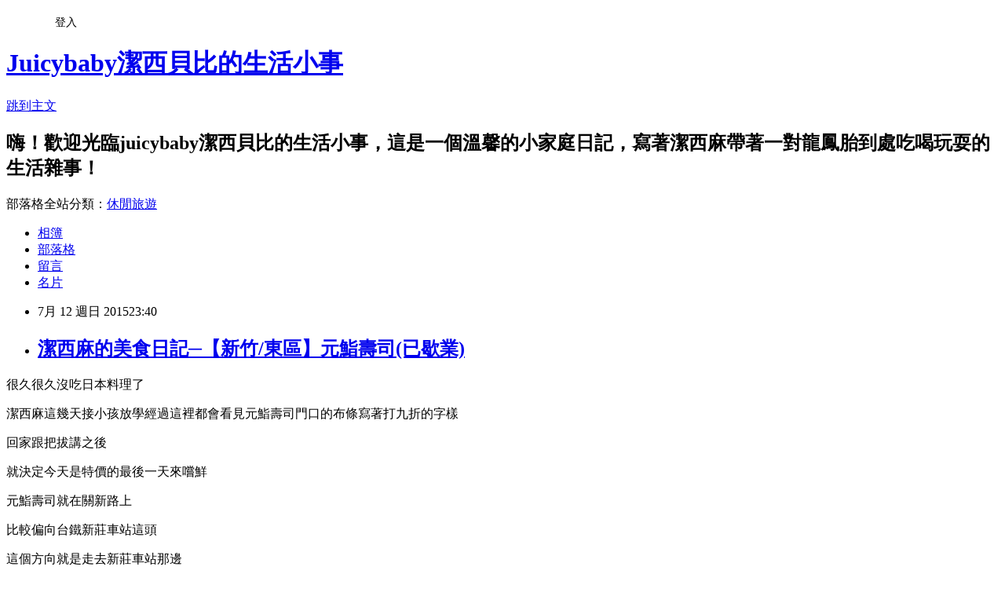

--- FILE ---
content_type: text/html; charset=utf-8
request_url: https://juicybaby0068.pixnet.net/blog/posts/10295751722
body_size: 46911
content:
<!DOCTYPE html><html lang="zh-TW"><head><meta charSet="utf-8"/><meta name="viewport" content="width=device-width, initial-scale=1"/><link rel="stylesheet" href="https://static.1px.tw/blog-next/_next/static/chunks/b1e52b495cc0137c.css" data-precedence="next"/><link rel="stylesheet" href="/fix.css?v=202601171545" type="text/css" data-precedence="medium"/><link rel="stylesheet" href="https://s3.1px.tw/blog/theme/choc/iframe-popup.css?v=202601171545" type="text/css" data-precedence="medium"/><link rel="stylesheet" href="https://s3.1px.tw/blog/theme/choc/plugins.min.css?v=202601171545" type="text/css" data-precedence="medium"/><link rel="stylesheet" href="https://s3.1px.tw/blog/theme/choc/openid-comment.css?v=202601171545" type="text/css" data-precedence="medium"/><link rel="stylesheet" href="https://s3.1px.tw/blog/theme/choc/style.min.css?v=202601171545" type="text/css" data-precedence="medium"/><link rel="stylesheet" href="https://s3.1px.tw/blog/theme/choc/main.min.css?v=202601171545" type="text/css" data-precedence="medium"/><link rel="stylesheet" href="https://pimg.1px.tw/juicybaby0068/assets/juicybaby0068.css?v=202601171545" type="text/css" data-precedence="medium"/><link rel="stylesheet" href="https://s3.1px.tw/blog/theme/choc/author-info.css?v=202601171545" type="text/css" data-precedence="medium"/><link rel="stylesheet" href="https://s3.1px.tw/blog/theme/choc/idlePop.min.css?v=202601171545" type="text/css" data-precedence="medium"/><link rel="preload" as="script" fetchPriority="low" href="https://static.1px.tw/blog-next/_next/static/chunks/94688e2baa9fea03.js"/><script src="https://static.1px.tw/blog-next/_next/static/chunks/41eaa5427c45ebcc.js" async=""></script><script src="https://static.1px.tw/blog-next/_next/static/chunks/e2c6231760bc85bd.js" async=""></script><script src="https://static.1px.tw/blog-next/_next/static/chunks/94bde6376cf279be.js" async=""></script><script src="https://static.1px.tw/blog-next/_next/static/chunks/426b9d9d938a9eb4.js" async=""></script><script src="https://static.1px.tw/blog-next/_next/static/chunks/turbopack-5021d21b4b170dda.js" async=""></script><script src="https://static.1px.tw/blog-next/_next/static/chunks/ff1a16fafef87110.js" async=""></script><script src="https://static.1px.tw/blog-next/_next/static/chunks/e308b2b9ce476a3e.js" async=""></script><script src="https://static.1px.tw/blog-next/_next/static/chunks/2bf79572a40338b7.js" async=""></script><script src="https://static.1px.tw/blog-next/_next/static/chunks/d3c6eed28c1dd8e2.js" async=""></script><script src="https://static.1px.tw/blog-next/_next/static/chunks/d4d39cfc2a072218.js" async=""></script><script src="https://static.1px.tw/blog-next/_next/static/chunks/6a5d72c05b9cd4ba.js" async=""></script><script src="https://static.1px.tw/blog-next/_next/static/chunks/8af6103cf1375f47.js" async=""></script><script src="https://static.1px.tw/blog-next/_next/static/chunks/60d08651d643cedc.js" async=""></script><script src="https://static.1px.tw/blog-next/_next/static/chunks/0ae21416dac1fa83.js" async=""></script><script src="https://static.1px.tw/blog-next/_next/static/chunks/6d1100e43ad18157.js" async=""></script><script src="https://static.1px.tw/blog-next/_next/static/chunks/87eeaf7a3b9005e8.js" async=""></script><script src="https://static.1px.tw/blog-next/_next/static/chunks/ed01c75076819ebd.js" async=""></script><script src="https://static.1px.tw/blog-next/_next/static/chunks/a4df8fc19a9a82e6.js" async=""></script><title>潔西麻的美食日記─【新竹/東區】元鮨壽司(已歇業)</title><meta name="description" content=" 很久很久沒吃日本料理了 潔西麻這幾天接小孩放學經過這裡都會看見元鮨壽司門口的布條寫著打九折的字樣 回家跟把拔講之後"/><meta name="author" content="Juicybaby潔西貝比的生活小事"/><meta name="google-adsense-platform-account" content="pub-2647689032095179"/><meta name="fb:app_id" content="101730233200171"/><link rel="canonical" href="https://juicybaby0068.pixnet.net/blog/posts/10295751722"/><meta property="og:title" content="潔西麻的美食日記─【新竹/東區】元鮨壽司(已歇業)"/><meta property="og:description" content=" 很久很久沒吃日本料理了 潔西麻這幾天接小孩放學經過這裡都會看見元鮨壽司門口的布條寫著打九折的字樣 回家跟把拔講之後"/><meta property="og:url" content="https://juicybaby0068.pixnet.net/blog/posts/10295751722"/><meta property="og:image" content="https://pimg.1px.tw/juicybaby0068/1436714931-4082506330.jpg"/><meta property="og:type" content="article"/><meta name="twitter:card" content="summary_large_image"/><meta name="twitter:title" content="潔西麻的美食日記─【新竹/東區】元鮨壽司(已歇業)"/><meta name="twitter:description" content=" 很久很久沒吃日本料理了 潔西麻這幾天接小孩放學經過這裡都會看見元鮨壽司門口的布條寫著打九折的字樣 回家跟把拔講之後"/><meta name="twitter:image" content="https://pimg.1px.tw/juicybaby0068/1436714931-4082506330.jpg"/><link rel="icon" href="/favicon.ico?favicon.a62c60e0.ico" sizes="32x32" type="image/x-icon"/><script src="https://static.1px.tw/blog-next/_next/static/chunks/a6dad97d9634a72d.js" noModule=""></script></head><body><!--$--><!--/$--><!--$?--><template id="B:0"></template><!--/$--><script>requestAnimationFrame(function(){$RT=performance.now()});</script><script src="https://static.1px.tw/blog-next/_next/static/chunks/94688e2baa9fea03.js" id="_R_" async=""></script><div hidden id="S:0"><script id="pixnet-vars">
        window.PIXNET = {
          post_id: "10295751722",
          name: "juicybaby0068",
          user_id: 0,
          blog_id: "4806350",
          display_ads: true
        };
      </script><script type="text/javascript" src="https://code.jquery.com/jquery-latest.min.js"></script><script id="json-ld-article-script" type="application/ld+json">{"@context":"https:\u002F\u002Fschema.org","@type":"BlogPosting","isAccessibleForFree":true,"mainEntityOfPage":{"@type":"WebPage","@id":"https:\u002F\u002Fjuicybaby0068.pixnet.net\u002Fblog\u002Fposts\u002F10295751722"},"headline":"潔西麻的美食日記─【新竹\u002F東區】元鮨壽司(已歇業)","description":"\u003Cimg title=\"新竹\u002F元鮨壽司 \" src=\"https:\u002F\u002Fpic.pimg.tw\u002Fjuicybaby0068\u002F1436714931-4082506330_n.jpg?v=1436715286\" alt=\"新竹\u002F元鮨壽司 \" border=\"0\" \u002F\u003E\u003Cbr \u002F\u003E\u003Cbr\u003E&#13; 很久很久沒吃日本料理了\u003Cbr\u003E&#13; 潔西麻這幾天接小孩放學經過這裡都會看見元鮨壽司門口的布條寫著打九折的字樣\u003Cbr\u003E&#13; 回家跟把拔講之後\u003Cbr\u003E","articleBody":"\u003Cp\u003E\u003Ca href=\"http:\u002F\u002Fjuicybaby0068.pixnet.net\u002Falbum\u002Fphoto\u002F603459649\"\u003E\u003Cimg title=\"新竹\u002F元鮨壽司 \" src=\"https:\u002F\u002Fpimg.1px.tw\u002Fjuicybaby0068\u002F1436714931-4082506330.jpg\" alt=\"新竹\u002F元鮨壽司 \" border=\"0\" \u002F\u003E\u003C\u002Fa\u003E\u003C\u002Fp\u003E\r\n\u003Cp\u003E\u003Cspan style=\"color: #008080; font-size: 14pt;\"\u003E很久很久沒吃日本料理了\u003C\u002Fspan\u003E\u003C\u002Fp\u003E\r\n\u003Cp\u003E\u003Cspan style=\"color: #008080; font-size: 14pt;\"\u003E潔西麻這幾天接小孩放學經過這裡都會看見元鮨壽司門口的布條寫著打九折的字樣\u003C\u002Fspan\u003E\u003C\u002Fp\u003E\r\n\u003Cp\u003E\u003Cspan style=\"color: #008080; font-size: 14pt;\"\u003E回家跟把拔講之後\u003C\u002Fspan\u003E\u003C\u002Fp\u003E\r\n\u003Cp\u003E\u003Cspan style=\"color: #008080; font-size: 14pt;\"\u003E就決定今天是特價的最後一天來嚐鮮\u003C\u002Fspan\u003E\u003C\u002Fp\u003E\r\n\u003Cp\u003E\u003Cspan style=\"color: #008080; font-size: 14pt;\"\u003E\u003Ca href=\"http:\u002F\u002Fjuicybaby0068.pixnet.net\u002Falbum\u002Fphoto\u002F603459505\"\u003E\u003Cimg title=\"新竹\u002F元鮨壽司 \" src=\"https:\u002F\u002Fpimg.1px.tw\u002Fjuicybaby0068\u002F1436714898-2664004302.jpg\" alt=\"新竹\u002F元鮨壽司 \" border=\"0\" \u002F\u003E\u003C\u002Fa\u003E\u003C\u002Fspan\u003E\u003C\u002Fp\u003E\r\n\u003Cp\u003E\u003Cspan style=\"color: #008080; font-size: 14pt;\"\u003E元鮨壽司就在關新路上\u003C\u002Fspan\u003E\u003C\u002Fp\u003E\r\n\u003Cp\u003E\u003Cspan style=\"color: #008080; font-size: 14pt;\"\u003E比較偏向台鐵新莊車站這頭\u003C\u002Fspan\u003E\u003C\u002Fp\u003E\r\n\u003Cp\u003E\u003Cspan style=\"color: #008080; font-size: 14pt;\"\u003E \u003Ca href=\"http:\u002F\u002Fjuicybaby0068.pixnet.net\u002Falbum\u002Fphoto\u002F603459478\"\u003E\u003Cimg title=\"新竹\u002F元鮨壽司 \" src=\"https:\u002F\u002Fpimg.1px.tw\u002Fjuicybaby0068\u002F1436714892-4283110751.jpg\" alt=\"新竹\u002F元鮨壽司 \" border=\"0\" \u002F\u003E\u003C\u002Fa\u003E\u003C\u002Fspan\u003E\u003C\u002Fp\u003E\r\n\u003Cp\u003E\u003Cspan style=\"color: #008080; font-size: 14pt;\"\u003E這個方向就是走去新莊車站那邊\u003C\u002Fspan\u003E\u003C\u002Fp\u003E\r\n\u003Cp\u003E\u003Cspan style=\"color: #008080; font-size: 14pt;\"\u003E潔西麻在二個孩子還沒上幼兒園之前\u003C\u002Fspan\u003E\u003C\u002Fp\u003E\r\n\u003Cp\u003E\u003Cspan style=\"color: #008080; font-size: 14pt;\"\u003E就常常帶孩子們在旁邊關新公園玩耍\u003C\u002Fspan\u003E\u003C\u002Fp\u003E\r\n\u003Cp\u003E\u003Cspan style=\"color: #008080; font-size: 14pt;\"\u003E現在環繞著關新公園這帶\u003C\u002Fspan\u003E\u003C\u002Fp\u003E\r\n\u003Cp\u003E\u003Cspan style=\"color: #008080; font-size: 14pt;\"\u003E新的店家一家一家的開\u003C\u002Fspan\u003E\u003C\u002Fp\u003E\r\n\u003Cp\u003E\u003Cspan style=\"color: #008080; font-size: 14pt;\"\u003E有很多間店都是潔西麻一家常去吃的店\u003C\u002Fspan\u003E\u003C\u002Fp\u003E\r\n\u003Cp\u003E\u003Cspan style=\"color: #008080; font-size: 14pt;\"\u003E \u003Ca href=\"http:\u002F\u002Fjuicybaby0068.pixnet.net\u002Falbum\u002Fphoto\u002F603459481\"\u003E\u003Cimg title=\"新竹\u002F元鮨壽司 \" src=\"https:\u002F\u002Fpimg.1px.tw\u002Fjuicybaby0068\u002F1436714894-3416861693.jpg\" alt=\"新竹\u002F元鮨壽司 \" border=\"0\" \u002F\u003E\u003C\u002Fa\u003E\u003C\u002Fspan\u003E\u003C\u002Fp\u003E\r\n\u003Cp\u003E\u003Cspan style=\"color: #008080; font-size: 14pt;\"\u003E店門口布條寫週年慶打九折\u003C\u002Fspan\u003E\u003C\u002Fp\u003E\r\n\u003Cp\u003E\u003Cspan style=\"color: #008080; font-size: 14pt;\"\u003E\u003Ca href=\"http:\u002F\u002Fjuicybaby0068.pixnet.net\u002Falbum\u002Fphoto\u002F603459487\"\u003E\u003Cimg title=\"新竹\u002F元鮨壽司 \" src=\"https:\u002F\u002Fpimg.1px.tw\u002Fjuicybaby0068\u002F1436714890-3696495301.jpg\" alt=\"新竹\u002F元鮨壽司 \" border=\"0\" \u002F\u003E\u003C\u002Fa\u003E\u003C\u002Fspan\u003E\u003C\u002Fp\u003E\r\n\u003Cp\u003E\u003Cspan style=\"color: #008080; font-size: 14pt;\"\u003E門口就有一張大菜單\u003C\u002Fspan\u003E\u003C\u002Fp\u003E\r\n\u003Cp\u003E\u003Cspan style=\"color: #008080; font-size: 14pt;\"\u003E價格透明\u003C\u002Fspan\u003E\u003C\u002Fp\u003E\r\n\u003Cp\u003E\u003Cspan style=\"color: #008080; font-size: 14pt;\"\u003E經過的人看才知道是不是想要吃的東西\u003C\u002Fspan\u003E\u003C\u002Fp\u003E\r\n\u003Cp\u003E\u003Cspan style=\"color: #008080; font-size: 14pt;\"\u003E \u003Ca href=\"http:\u002F\u002Fjuicybaby0068.pixnet.net\u002Falbum\u002Fphoto\u002F603459784\"\u003E\u003Cimg title=\"新竹\u002F元鮨壽司 \" src=\"https:\u002F\u002Fpimg.1px.tw\u002Fjuicybaby0068\u002F1436714945-3947878526.jpg\" alt=\"新竹\u002F元鮨壽司 \" border=\"0\" \u002F\u003E\u003C\u002Fa\u003E\u003C\u002Fspan\u003E\u003C\u002Fp\u003E\r\n\u003Cp\u003E\u003Cspan style=\"color: #008080; font-size: 14pt;\"\u003E進門的櫃檯\u003C\u002Fspan\u003E\u003C\u002Fp\u003E\r\n\u003Cp\u003E\u003Cspan style=\"color: #008080; font-size: 14pt;\"\u003E \u003Ca href=\"http:\u002F\u002Fjuicybaby0068.pixnet.net\u002Falbum\u002Fphoto\u002F603459523\"\u003E\u003Cimg title=\"新竹\u002F元鮨壽司 \" src=\"https:\u002F\u002Fpimg.1px.tw\u002Fjuicybaby0068\u002F1436714902-1997939177.jpg\" alt=\"新竹\u002F元鮨壽司 \" border=\"0\" \u002F\u003E\u003C\u002Fa\u003E\u003C\u002Fspan\u003E\u003C\u002Fp\u003E\r\n\u003Cp\u003E\u003Cspan style=\"color: #008080; font-size: 14pt;\"\u003E櫃檯旁的大牆面\u003C\u002Fspan\u003E\u003C\u002Fp\u003E\r\n\u003Cp\u003E\u003Cspan style=\"color: #008080; font-size: 14pt;\"\u003E \u003Ca href=\"http:\u002F\u002Fjuicybaby0068.pixnet.net\u002Falbum\u002Fphoto\u002F603459508\"\u003E\u003Cimg title=\"新竹\u002F元鮨壽司 \" src=\"https:\u002F\u002Fpimg.1px.tw\u002Fjuicybaby0068\u002F1436714900-357467300.jpg\" alt=\"新竹\u002F元鮨壽司 \" border=\"0\" \u002F\u003E\u003C\u002Fa\u003E\u003C\u002Fspan\u003E\u003C\u002Fp\u003E\r\n\u003Cp\u003E\u003Cspan style=\"color: #008080; font-size: 14pt;\"\u003E吧檯\u003C\u002Fspan\u003E\u003C\u002Fp\u003E\r\n\u003Cp\u003E\u003Cspan style=\"color: #008080; font-size: 14pt;\"\u003E一樓位置不多\u003C\u002Fspan\u003E\u003C\u002Fp\u003E\r\n\u003Cp\u003E\u003Cspan style=\"color: #008080; font-size: 14pt;\"\u003E像潔西麻這樣全家一起來用餐的一定要上二樓去坐比較舒適一點\u003C\u002Fspan\u003E\u003C\u002Fp\u003E\r\n\u003Cp\u003E\u003Cspan style=\"color: #008080; font-size: 14pt;\"\u003E \u003Ca href=\"http:\u002F\u002Fjuicybaby0068.pixnet.net\u002Falbum\u002Fphoto\u002F603459517\"\u003E\u003Cimg title=\"新竹\u002F元鮨壽司 \" src=\"https:\u002F\u002Fpimg.1px.tw\u002Fjuicybaby0068\u002F1436714901-3313809198.jpg\" alt=\"新竹\u002F元鮨壽司 \" border=\"0\" \u002F\u003E\u003C\u002Fa\u003E\u003C\u002Fspan\u003E\u003C\u002Fp\u003E\r\n\u003Cp\u003E\u003Cspan style=\"color: #008080; font-size: 14pt;\"\u003E一樓這邊可以看見這些生魚片比較有日本料理的氣氛\u003C\u002Fspan\u003E\u003C\u002Fp\u003E\r\n\u003Cp\u003E\u003Cspan style=\"color: #008080; font-size: 14pt;\"\u003E冰櫃裡的生鮮看起來很新鮮阿\u003C\u002Fspan\u003E\u003C\u002Fp\u003E\r\n\u003Cp\u003E\u003Cspan style=\"color: #008080; font-size: 14pt;\"\u003E \u003Ca href=\"http:\u002F\u002Fjuicybaby0068.pixnet.net\u002Falbum\u002Fphoto\u002F603459532\"\u003E\u003Cimg title=\"新竹\u002F元鮨壽司 \" src=\"https:\u002F\u002Fpimg.1px.tw\u002Fjuicybaby0068\u002F1436714904-3992657678.jpg\" alt=\"新竹\u002F元鮨壽司 \" border=\"0\" \u002F\u003E\u003C\u002Fa\u003E\u003C\u002Fspan\u003E\u003C\u002Fp\u003E\r\n\u003Cp\u003E\u003Cspan style=\"color: #008080; font-size: 14pt;\"\u003E上來二樓的樣子\u003C\u002Fspan\u003E\u003C\u002Fp\u003E\r\n\u003Cp\u003E\u003Cspan style=\"color: #008080; font-size: 14pt;\"\u003E我們是晚餐五點半開門就進來的客人\u003C\u002Fspan\u003E\u003C\u002Fp\u003E\r\n\u003Cp\u003E\u003Cspan style=\"color: #008080; font-size: 14pt;\"\u003E所以還很空\u003C\u002Fspan\u003E\u003C\u002Fp\u003E\r\n\u003Cp\u003E\u003Cspan style=\"color: #008080; font-size: 14pt;\"\u003E 坐下來不久快要六點的時候就客滿了\u003C\u002Fspan\u003E\u003C\u002Fp\u003E\r\n\u003Cp\u003E\u003Cspan style=\"color: #008080; font-size: 14pt;\"\u003E\u003Ca href=\"http:\u002F\u002Fjuicybaby0068.pixnet.net\u002Falbum\u002Fphoto\u002F603459538\"\u003E\u003Cimg title=\"新竹\u002F元鮨壽司 \" src=\"https:\u002F\u002Fpimg.1px.tw\u002Fjuicybaby0068\u002F1436714905-1243104613.jpg\" alt=\"新竹\u002F元鮨壽司 \" border=\"0\" \u002F\u003E\u003C\u002Fa\u003E\u003C\u002Fspan\u003E\u003C\u002Fp\u003E\r\n\u003Cp\u003E\u003Cspan style=\"color: #008080; font-size: 14pt;\"\u003E靠窗的位置\u003C\u002Fspan\u003E\u003C\u002Fp\u003E\r\n\u003Cp\u003E\u003Cspan style=\"color: #008080; font-size: 14pt;\"\u003E \u003Ca href=\"http:\u002F\u002Fjuicybaby0068.pixnet.net\u002Falbum\u002Fphoto\u002F603459559\"\u003E\u003Cimg title=\"新竹\u002F元鮨壽司 \" src=\"https:\u002F\u002Fpimg.1px.tw\u002Fjuicybaby0068\u002F1436714911-750091412.jpg\" alt=\"新竹\u002F元鮨壽司 \" border=\"0\" \u002F\u003E\u003C\u002Fa\u003E\u003C\u002Fspan\u003E\u003C\u002Fp\u003E\r\n\u003Cp\u003E\u003Cspan style=\"color: #008080; font-size: 14pt;\"\u003E牆壁上有手寫的菜單\u003C\u002Fspan\u003E\u003C\u002Fp\u003E\r\n\u003Cp\u003E\u003Cspan style=\"color: #008080; font-size: 14pt;\"\u003E \u003Ca href=\"http:\u002F\u002Fjuicybaby0068.pixnet.net\u002Falbum\u002Fphoto\u002F603459568\"\u003E\u003Cimg title=\"新竹\u002F元鮨壽司 \" src=\"https:\u002F\u002Fpimg.1px.tw\u002Fjuicybaby0068\u002F1436714912-2212056563.jpg\" alt=\"新竹\u002F元鮨壽司 \" border=\"0\" \u002F\u003E\u003C\u002Fa\u003E\u003C\u002Fspan\u003E\u003C\u002Fp\u003E\r\n\u003Cp\u003E\u003Cspan style=\"color: #008080; font-size: 14pt;\"\u003E有喜歡的菜色也可以點\u003C\u002Fspan\u003E\u003C\u002Fp\u003E\r\n\u003Cp\u003E\u003Cspan style=\"color: #008080; font-size: 14pt;\"\u003E \u003Ca href=\"http:\u002F\u002Fjuicybaby0068.pixnet.net\u002Falbum\u002Fphoto\u002F603459553\"\u003E\u003Cimg title=\"新竹\u002F元鮨壽司 \" src=\"https:\u002F\u002Fpimg.1px.tw\u002Fjuicybaby0068\u002F1436714909-867683565.jpg\" alt=\"新竹\u002F元鮨壽司 \" border=\"0\" \u002F\u003E\u003C\u002Fa\u003E\u003C\u002Fspan\u003E\u003C\u002Fp\u003E\r\n\u003Cp\u003E\u003Cspan style=\"color: #008080; font-size: 14pt;\"\u003E四人桌\u003C\u002Fspan\u003E\u003C\u002Fp\u003E\r\n\u003Cp\u003E\u003Cspan style=\"color: #008080; font-size: 14pt;\"\u003E 餐具簡單的擺整齊\u003C\u002Fspan\u003E\u003C\u002Fp\u003E\r\n\u003Cp\u003E\u003Cspan style=\"color: #008080; font-size: 14pt;\"\u003E\u003Ca href=\"http:\u002F\u002Fjuicybaby0068.pixnet.net\u002Falbum\u002Fphoto\u002F603459580\"\u003E\u003Cimg title=\"新竹\u002F元鮨壽司 \" src=\"https:\u002F\u002Fpimg.1px.tw\u002Fjuicybaby0068\u002F1436714914-3040134180.jpg\" alt=\"新竹\u002F元鮨壽司 \" border=\"0\" \u002F\u003E\u003C\u002Fa\u003E\u003C\u002Fspan\u003E\u003C\u002Fp\u003E\r\n\u003Cp\u003E\u003Cspan style=\"color: #008080; font-size: 14pt;\"\u003E服務人員會先送上一壺熱麥茶\u003C\u002Fspan\u003E\u003C\u002Fp\u003E\r\n\u003Cp\u003E\u003Cspan style=\"color: #008080; font-size: 14pt;\"\u003E \u003Ca href=\"http:\u002F\u002Fjuicybaby0068.pixnet.net\u002Falbum\u002Fphoto\u002F603459589\"\u003E\u003Cimg title=\"新竹\u002F元鮨壽司 \" src=\"https:\u002F\u002Fpimg.1px.tw\u002Fjuicybaby0068\u002F1436714915-1769403396.jpg\" alt=\"新竹\u002F元鮨壽司 \" border=\"0\" \u002F\u003E\u003C\u002Fa\u003E\u003C\u002Fspan\u003E\u003C\u002Fp\u003E\r\n\u003Cp\u003E\u003Cspan style=\"color: #008080; font-size: 14pt;\"\u003E然後開始點菜\u003C\u002Fspan\u003E\u003C\u002Fp\u003E\r\n\u003Cp\u003E\u003Cspan style=\"color: #008080; font-size: 14pt;\"\u003E把拔讓孩子們點自己想吃的\u003C\u002Fspan\u003E\u003C\u002Fp\u003E\r\n\u003Cp\u003E\u003Cspan style=\"color: #008080; font-size: 14pt;\"\u003E \u003Ca href=\"http:\u002F\u002Fjuicybaby0068.pixnet.net\u002Falbum\u002Fphoto\u002F603459595\"\u003E\u003Cimg title=\"新竹\u002F元鮨壽司 \" src=\"https:\u002F\u002Fpimg.1px.tw\u002Fjuicybaby0068\u002F1436714917-3881098724.jpg\" alt=\"新竹\u002F元鮨壽司 \" border=\"0\" \u002F\u003E\u003C\u002Fa\u003E\u003C\u002Fspan\u003E\u003C\u002Fp\u003E\r\n\u003Cp\u003E\u003Cspan style=\"color: #008080; font-size: 14pt;\"\u003E味增湯忘記翻蓋拍了&gt;&lt;\u003C\u002Fspan\u003E\u003C\u002Fp\u003E\r\n\u003Cp\u003E\u003Cspan style=\"color: #008080; font-size: 14pt;\"\u003E一般味增湯一碗20元\u003C\u002Fspan\u003E\u003C\u002Fp\u003E\r\n\u003Cp\u003E\u003Cspan style=\"color: #008080; font-size: 14pt;\"\u003E蛤蜊味增湯一碗40元\u003C\u002Fspan\u003E\u003C\u002Fp\u003E\r\n\u003Cp\u003E\u003Cspan style=\"color: #008080; font-size: 14pt;\"\u003E另外二碗是點丼飯附贈的\u003C\u002Fspan\u003E\u003C\u002Fp\u003E\r\n\u003Cp\u003E\u003Cspan style=\"color: #008080; font-size: 14pt;\"\u003E所以四碗剛剛好\u003C\u002Fspan\u003E\u003C\u002Fp\u003E\r\n\u003Cp\u003E\u003Cspan style=\"color: #008080; font-size: 14pt;\"\u003E味增湯的味道還不錯\u003C\u002Fspan\u003E\u003C\u002Fp\u003E\r\n\u003Cp\u003E\u003Cspan style=\"color: #008080; font-size: 14pt;\"\u003E料也不少\u003C\u002Fspan\u003E\u003C\u002Fp\u003E\r\n\u003Cp\u003E\u003Cspan style=\"color: #008080; font-size: 14pt;\"\u003E但是味增的味道沒那麼濃\u003C\u002Fspan\u003E\u003C\u002Fp\u003E\r\n\u003Cp\u003E\u003Cspan style=\"color: #008080; font-size: 14pt;\"\u003E是淡味的\u003C\u002Fspan\u003E\u003C\u002Fp\u003E\r\n\u003Cp\u003E\u003Cspan style=\"color: #008080; font-size: 14pt;\"\u003E\u003Ca href=\"http:\u002F\u002Fjuicybaby0068.pixnet.net\u002Falbum\u002Fphoto\u002F603459616\"\u003E\u003Cimg title=\"新竹\u002F元鮨壽司 \" src=\"https:\u002F\u002Fpimg.1px.tw\u002Fjuicybaby0068\u002F1436714923-1994271300.jpg\" alt=\"新竹\u002F元鮨壽司 \" border=\"0\" \u002F\u003E\u003C\u002Fa\u003E\u003C\u002Fspan\u003E\u003C\u002Fp\u003E\r\n\u003Cp\u003E\u003Cspan style=\"color: #008080; font-size: 14pt;\"\u003E海苔捲四切&nbsp;50元\u003C\u002Fspan\u003E\u003C\u002Fp\u003E\r\n\u003Cp\u003E\u003Cspan style=\"color: #008080; font-size: 14pt;\"\u003E二個孩子一人二個\u003C\u002Fspan\u003E\u003C\u002Fp\u003E\r\n\u003Cp\u003E\u003Cspan style=\"color: #008080; font-size: 14pt;\"\u003E \u003Ca href=\"http:\u002F\u002Fjuicybaby0068.pixnet.net\u002Falbum\u002Fphoto\u002F603459607\"\u003E\u003Cimg title=\"新竹\u002F元鮨壽司 \" src=\"https:\u002F\u002Fpimg.1px.tw\u002Fjuicybaby0068\u002F1436714921-441316378.jpg\" alt=\"新竹\u002F元鮨壽司 \" border=\"0\" \u002F\u003E\u003C\u002Fa\u003E\u003C\u002Fspan\u003E\u003C\u002Fp\u003E\r\n\u003Cp\u003E\u003Cspan style=\"color: #008080; font-size: 14pt;\"\u003E玉子壽司 20元\u003C\u002Fspan\u003E\u003C\u002Fp\u003E\r\n\u003Cp\u003E\u003Cspan style=\"color: #008080; font-size: 14pt;\"\u003E女兒點的\u003C\u002Fspan\u003E\u003C\u002Fp\u003E\r\n\u003Cp\u003E\u003Cspan style=\"color: #008080; font-size: 14pt;\"\u003E\u003Ca href=\"http:\u002F\u002Fjuicybaby0068.pixnet.net\u002Falbum\u002Fphoto\u002F603459658\"\u003E\u003Cimg title=\"新竹\u002F元鮨壽司 \" src=\"https:\u002F\u002Fpimg.1px.tw\u002Fjuicybaby0068\u002F1436714932-3683079380.jpg\" alt=\"新竹\u002F元鮨壽司 \" border=\"0\" \u002F\u003E\u003C\u002Fa\u003E\u003C\u002Fspan\u003E\u003C\u002Fp\u003E\r\n\u003Cp\u003E\u003Cspan style=\"color: #008080; font-size: 14pt;\"\u003E醋章魚&nbsp;80元\u003C\u002Fspan\u003E\u003C\u002Fp\u003E\r\n\u003Cp\u003E\u003Cspan style=\"color: #008080; font-size: 14pt;\"\u003E \u003Ca href=\"http:\u002F\u002Fjuicybaby0068.pixnet.net\u002Falbum\u002Fphoto\u002F603459664\"\u003E\u003Cimg title=\"新竹\u002F元鮨壽司 \" src=\"https:\u002F\u002Fpimg.1px.tw\u002Fjuicybaby0068\u002F1436714934-4012635225.jpg\" alt=\"新竹\u002F元鮨壽司 \" border=\"0\" \u002F\u003E\u003C\u002Fa\u003E\u003C\u002Fspan\u003E\u003C\u002Fp\u003E\r\n\u003Cp\u003E\u003Cspan style=\"color: #008080; font-size: 14pt;\"\u003E這個蠻好吃的\u003C\u002Fspan\u003E\u003C\u002Fp\u003E\r\n\u003Cp\u003E\u003Cspan style=\"color: #008080; font-size: 14pt;\"\u003E 酸酸的不會嗆酸\u003C\u002Fspan\u003E\u003C\u002Fp\u003E\r\n\u003Cp\u003E\u003Cspan style=\"color: #008080; font-size: 14pt;\"\u003E章魚切成薄片\u003C\u002Fspan\u003E\u003C\u002Fp\u003E\r\n\u003Cp\u003E\u003Cspan style=\"color: #008080; font-size: 14pt;\"\u003E如果切厚一點口感應該會更好吧^^\u003C\u002Fspan\u003E\u003C\u002Fp\u003E\r\n\u003Cp\u003E\u003Cspan style=\"color: #008080; font-size: 14pt;\"\u003E\u003Ca href=\"http:\u002F\u002Fjuicybaby0068.pixnet.net\u002Falbum\u002Fphoto\u002F603459628\"\u003E\u003Cimg title=\"新竹\u002F元鮨壽司 \" src=\"https:\u002F\u002Fpimg.1px.tw\u002Fjuicybaby0068\u002F1436714925-3899101657.jpg\" alt=\"新竹\u002F元鮨壽司 \" border=\"0\" \u002F\u003E\u003C\u002Fa\u003E\u003C\u002Fspan\u003E\u003C\u002Fp\u003E\r\n\u003Cp\u003E\u003Cspan style=\"color: #008080; font-size: 14pt;\"\u003E把拔的海鮮勝手丼&nbsp;230元\u003C\u002Fspan\u003E\u003C\u002Fp\u003E\r\n\u003Cp\u003E\u003Cspan style=\"color: #008080; font-size: 14pt;\"\u003E \u003Ca href=\"http:\u002F\u002Fjuicybaby0068.pixnet.net\u002Falbum\u002Fphoto\u002F603459634\"\u003E\u003Cimg title=\"新竹\u002F元鮨壽司 \" src=\"https:\u002F\u002Fpimg.1px.tw\u002Fjuicybaby0068\u002F1436714926-334941396.jpg\" alt=\"新竹\u002F元鮨壽司 \" border=\"0\" \u002F\u003E\u003C\u002Fa\u003E\u003C\u002Fspan\u003E\u003C\u002Fp\u003E\r\n\u003Cp\u003E\u003Cspan style=\"color: #008080; font-size: 14pt;\"\u003E還蠻豐富的\u003C\u002Fspan\u003E\u003C\u002Fp\u003E\r\n\u003Cp\u003E\u003Cspan style=\"color: #008080; font-size: 14pt;\"\u003E這面是干貝 花枝\u003C\u002Fspan\u003E\u003C\u002Fp\u003E\r\n\u003Cp\u003E\u003Cspan style=\"color: #008080; font-size: 14pt;\"\u003E \u003Ca href=\"http:\u002F\u002Fjuicybaby0068.pixnet.net\u002Falbum\u002Fphoto\u002F603459637\"\u003E\u003Cimg title=\"新竹\u002F元鮨壽司 \" src=\"https:\u002F\u002Fpimg.1px.tw\u002Fjuicybaby0068\u002F1436714928-1279670791.jpg\" alt=\"新竹\u002F元鮨壽司 \" border=\"0\" \u002F\u003E\u003C\u002Fa\u003E\u003C\u002Fspan\u003E\u003C\u002Fp\u003E\r\n\u003Cp\u003E\u003Cspan style=\"color: #008080; font-size: 14pt;\"\u003E轉到另一面是生魚片\u003C\u002Fspan\u003E\u003C\u002Fp\u003E\r\n\u003Cp\u003E\u003Cspan style=\"color: #008080; font-size: 14pt;\"\u003E \u003Ca href=\"http:\u002F\u002Fjuicybaby0068.pixnet.net\u002Falbum\u002Fphoto\u002F603459646\"\u003E\u003Cimg title=\"新竹\u002F元鮨壽司 \" src=\"https:\u002F\u002Fpimg.1px.tw\u002Fjuicybaby0068\u002F1436714929-2167121373.jpg\" alt=\"新竹\u002F元鮨壽司 \" border=\"0\" \u002F\u003E\u003C\u002Fa\u003E\u003C\u002Fspan\u003E\u003C\u002Fp\u003E\r\n\u003Cp\u003E\u003Cspan style=\"color: #008080; font-size: 14pt;\"\u003E 再轉到另一面是涼拌蓮藕跟玉子燒\u003C\u002Fspan\u003E\u003C\u002Fp\u003E\r\n\u003Cp\u003E\u003Cspan style=\"color: #008080; font-size: 14pt;\"\u003E最上面是鮭魚生魚片跟魚卵\u003C\u002Fspan\u003E\u003C\u002Fp\u003E\r\n\u003Cp\u003E\u003Cspan style=\"color: #008080; font-size: 14pt;\"\u003E把拔說還不錯\u003C\u002Fspan\u003E\u003C\u002Fp\u003E\r\n\u003Cp\u003E\u003Cspan style=\"color: #008080; font-size: 14pt;\"\u003E可是飯給的太少\u003C\u002Fspan\u003E\u003C\u002Fp\u003E\r\n\u003Cp\u003E\u003Cspan style=\"color: #008080; font-size: 14pt;\"\u003E是吃不飽那種&gt;&lt;\u003C\u002Fspan\u003E\u003C\u002Fp\u003E\r\n\u003Cp\u003E\u003Cspan style=\"color: #008080; font-size: 14pt;\"\u003E\u003Ca href=\"http:\u002F\u002Fjuicybaby0068.pixnet.net\u002Falbum\u002Fphoto\u002F603459619\"\u003E\u003Cimg title=\"新竹\u002F元鮨壽司 \" src=\"https:\u002F\u002Fpimg.1px.tw\u002Fjuicybaby0068\u002F1436714924-1823752357.jpg\" alt=\"新竹\u002F元鮨壽司 \" border=\"0\" \u002F\u003E\u003C\u002Fa\u003E\u003C\u002Fspan\u003E\u003C\u002Fp\u003E\r\n\u003Cp\u003E\u003Cspan style=\"color: #008080; font-size: 14pt;\"\u003E綜合生魚片&nbsp;220元\u003C\u002Fspan\u003E\u003C\u002Fp\u003E\r\n\u003Cp\u003E\u003Cspan style=\"color: #008080; font-size: 14pt;\"\u003E數了一下是九片喔!\u003C\u002Fspan\u003E\u003C\u002Fp\u003E\r\n\u003Cp\u003E\u003Cspan style=\"color: #008080; font-size: 14pt;\"\u003E一般去吃這個價位都是七片生魚片\u003C\u002Fspan\u003E\u003C\u002Fp\u003E\r\n\u003Cp\u003E\u003Cspan style=\"color: #008080; font-size: 14pt;\"\u003E元鮨的是九片\u003C\u002Fspan\u003E\u003C\u002Fp\u003E\r\n\u003Cp\u003E\u003Cspan style=\"color: #008080; font-size: 14pt;\"\u003E多二片生魚片當然有比較開心\u003C\u002Fspan\u003E\u003C\u002Fp\u003E\r\n\u003Cp\u003E\u003Cspan style=\"color: #008080; font-size: 14pt;\"\u003E 喜歡吃生魚片的人一定就覺得有差這二口了\u003C\u002Fspan\u003E\u003C\u002Fp\u003E\r\n\u003Cp\u003E\u003Cspan style=\"color: #008080; font-size: 14pt;\"\u003E\u003Ca href=\"http:\u002F\u002Fjuicybaby0068.pixnet.net\u002Falbum\u002Fphoto\u002F603459679\"\u003E\u003Cimg title=\"新竹\u002F元鮨壽司 \" src=\"https:\u002F\u002Fpimg.1px.tw\u002Fjuicybaby0068\u002F1436714937-281157037.jpg\" alt=\"新竹\u002F元鮨壽司 \" border=\"0\" \u002F\u003E\u003C\u002Fa\u003E\u003C\u002Fspan\u003E\u003C\u002Fp\u003E\r\n\u003Cp\u003E\u003Cspan style=\"color: #008080; font-size: 14pt;\"\u003E每片都蠻厚的\u003C\u002Fspan\u003E\u003C\u002Fp\u003E\r\n\u003Cp\u003E\u003Cspan style=\"color: #008080; font-size: 14pt;\"\u003E高約1.5cm\u003C\u002Fspan\u003E\u003C\u002Fp\u003E\r\n\u003Cp\u003E\u003Cspan style=\"color: #008080; font-size: 14pt;\"\u003E長約3cm\u003C\u002Fspan\u003E\u003C\u002Fp\u003E\r\n\u003Cp\u003E\u003Cspan style=\"color: #008080; font-size: 14pt;\"\u003E目測啦~這樣一口一片剛剛好\u003C\u002Fspan\u003E\u003C\u002Fp\u003E\r\n\u003Cp\u003E\u003Cspan style=\"color: #008080; font-size: 14pt;\"\u003E擠上一點小橘子提味\u003C\u002Fspan\u003E\u003C\u002Fp\u003E\r\n\u003Cp\u003E\u003Cspan style=\"color: #008080; font-size: 14pt;\"\u003E好吃\u003C\u002Fspan\u003E\u003C\u002Fp\u003E\r\n\u003Cp\u003E\u003Cspan style=\"color: #008080; font-size: 14pt;\"\u003E \u003Ca href=\"http:\u002F\u002Fjuicybaby0068.pixnet.net\u002Falbum\u002Fphoto\u002F603459670\"\u003E\u003Cimg title=\"新竹\u002F元鮨壽司 \" src=\"https:\u002F\u002Fpimg.1px.tw\u002Fjuicybaby0068\u002F1436714935-2446725430.jpg\" alt=\"新竹\u002F元鮨壽司 \" border=\"0\" \u002F\u003E\u003C\u002Fa\u003E\u003C\u002Fspan\u003E\u003C\u002Fp\u003E\r\n\u003Cp\u003E\u003Cspan style=\"color: #008080; font-size: 14pt;\"\u003E揚出豆腐&nbsp;35元\u003C\u002Fspan\u003E\u003C\u002Fp\u003E\r\n\u003Cp\u003E\u003Cspan style=\"color: #008080; font-size: 14pt;\"\u003E算好吃的\u003C\u002Fspan\u003E\u003C\u002Fp\u003E\r\n\u003Cp\u003E\u003Cspan style=\"color: #008080; font-size: 14pt;\"\u003E外面的炸粉很像香雞排那種炸粉\u003C\u002Fspan\u003E\u003C\u002Fp\u003E\r\n\u003Cp\u003E\u003Cspan style=\"color: #008080; font-size: 14pt;\"\u003E所以味道不錯\u003C\u002Fspan\u003E\u003C\u002Fp\u003E\r\n\u003Cp\u003E\u003Cspan style=\"color: #008080; font-size: 14pt;\"\u003E\u003Ca href=\"http:\u002F\u002Fjuicybaby0068.pixnet.net\u002Falbum\u002Fphoto\u002F603459685\"\u003E\u003Cimg title=\"新竹\u002F元鮨壽司 \" src=\"https:\u002F\u002Fpimg.1px.tw\u002Fjuicybaby0068\u002F1436714938-132637771.jpg\" alt=\"新竹\u002F元鮨壽司 \" border=\"0\" \u002F\u003E\u003C\u002Fa\u003E\u003C\u002Fspan\u003E\u003C\u002Fp\u003E\r\n\u003Cp\u003E\u003Cspan style=\"color: #008080; font-size: 14pt;\"\u003E潔西麻的牛小排丼&nbsp;210元\u003C\u002Fspan\u003E\u003C\u002Fp\u003E\r\n\u003Cp\u003E\u003Cspan style=\"color: #008080; font-size: 14pt;\"\u003E 一碗有五大片烤牛小排\u003C\u002Fspan\u003E\u003C\u002Fp\u003E\r\n\u003Cp\u003E\u003Cspan style=\"color: #008080; font-size: 14pt;\"\u003E牛小排肉的底下有舖上一層小菜\u003C\u002Fspan\u003E\u003C\u002Fp\u003E\r\n\u003Cp\u003E\u003Cspan style=\"color: #008080; font-size: 14pt;\"\u003E蛋絲 蓮藕 海帶這三樣\u003C\u002Fspan\u003E\u003C\u002Fp\u003E\r\n\u003Cp\u003E\u003Cspan style=\"color: #008080; font-size: 14pt;\"\u003E基本上這碗潔西麻有吃飽\u003C\u002Fspan\u003E\u003C\u002Fp\u003E\r\n\u003Cp\u003E\u003Cspan style=\"color: #008080; font-size: 14pt;\"\u003E還將飯分給二個孩子\u003C\u002Fspan\u003E\u003C\u002Fp\u003E\r\n\u003Cp\u003E\u003Cspan style=\"color: #008080; font-size: 14pt;\"\u003E牛小排烤的也還不錯\u003C\u002Fspan\u003E\u003C\u002Fp\u003E\r\n\u003Cp\u003E\u003Cspan style=\"color: #008080; font-size: 14pt;\"\u003E只是還是\"淡味\"的\u003C\u002Fspan\u003E\u003C\u002Fp\u003E\r\n\u003Cp\u003E\u003Cspan style=\"color: #008080; font-size: 14pt;\"\u003E沒灑鹽或是醬料\u003C\u002Fspan\u003E\u003C\u002Fp\u003E\r\n\u003Cp\u003E\u003Cspan style=\"color: #008080; font-size: 14pt;\"\u003E只有撒了一滴滴的黑胡椒\u003C\u002Fspan\u003E\u003C\u002Fp\u003E\r\n\u003Cp\u003E\u003Cspan style=\"color: #008080; font-size: 14pt;\"\u003E後來潔西麻是沾了吃生魚片那個哇沙米醬油才吃完的&nbsp;\u003C\u002Fspan\u003E\u003C\u002Fp\u003E\r\n\u003Cp\u003E\u003Cspan style=\"color: #008080; font-size: 14pt;\"\u003E \u003Ca href=\"http:\u002F\u002Fjuicybaby0068.pixnet.net\u002Falbum\u002Fphoto\u002F603459763\"\u003E\u003Cimg title=\"新竹\u002F元鮨壽司 \" src=\"https:\u002F\u002Fpimg.1px.tw\u002Fjuicybaby0068\u002F1436714943-3923817225.jpg\" alt=\"新竹\u002F元鮨壽司 \" border=\"0\" \u002F\u003E\u003C\u002Fa\u003E\u003C\u002Fspan\u003E\u003C\u002Fp\u003E\r\n\u003Cp\u003E\u003Cspan style=\"color: #008080; font-size: 14pt;\"\u003E鹽烤挪威鯖魚&nbsp;140元\u003C\u002Fspan\u003E\u003C\u002Fp\u003E\r\n\u003Cp\u003E\u003Cspan style=\"color: #008080; font-size: 14pt;\"\u003E應該沒有鹽?\u003C\u002Fspan\u003E\u003C\u002Fp\u003E\r\n\u003Cp\u003E\u003Cspan style=\"color: #008080; font-size: 14pt;\"\u003E整條是有烤味沒有鹽味\u003C\u002Fspan\u003E\u003C\u002Fp\u003E\r\n\u003Cp\u003E\u003Cspan style=\"color: #008080; font-size: 14pt;\"\u003E也忘記放椒鹽粉&gt;&lt;\u003C\u002Fspan\u003E\u003C\u002Fp\u003E\r\n\u003Cp\u003E\u003Cspan style=\"color: #008080; font-size: 14pt;\"\u003E把拔說不用要了\u003C\u002Fspan\u003E\u003C\u002Fp\u003E\r\n\u003Cp\u003E\u003Cspan style=\"color: #008080; font-size: 14pt;\"\u003E這樣淡淡吃也好\u003C\u002Fspan\u003E\u003C\u002Fp\u003E\r\n\u003Cp\u003E\u003Cspan style=\"color: #008080; font-size: 14pt;\"\u003E不過二個孩子倒是覺得好吃\u003C\u002Fspan\u003E\u003C\u002Fp\u003E\r\n\u003Cp\u003E\u003Cspan style=\"color: #008080; font-size: 14pt;\"\u003E都是小孩吃光的\u003C\u002Fspan\u003E\u003C\u002Fp\u003E\r\n\u003Cp\u003E\u003Cspan style=\"color: #008080; font-size: 14pt;\"\u003E \u003Ca href=\"http:\u002F\u002Fjuicybaby0068.pixnet.net\u002Falbum\u002Fphoto\u002F603459724\"\u003E\u003Cimg title=\"新竹\u002F元鮨壽司 \" src=\"https:\u002F\u002Fpimg.1px.tw\u002Fjuicybaby0068\u002F1436714940-772539065.jpg\" alt=\"新竹\u002F元鮨壽司 \" border=\"0\" \u002F\u003E\u003C\u002Fa\u003E\u003C\u002Fspan\u003E\u003C\u002Fp\u003E\r\n\u003Cp\u003E\u003Cspan style=\"color: #008080; font-size: 14pt;\"\u003E烤鮭魚飯糰&nbsp;90元\u003C\u002Fspan\u003E\u003C\u002Fp\u003E\r\n\u003Cp\u003E\u003Cspan style=\"color: #008080; font-size: 14pt;\"\u003E一份有二個\u003C\u002Fspan\u003E\u003C\u002Fp\u003E\r\n\u003Cp\u003E\u003Cspan style=\"color: #008080; font-size: 14pt;\"\u003E蠻厚實的\u003C\u002Fspan\u003E\u003C\u002Fp\u003E\r\n\u003Cp\u003E\u003Cspan style=\"color: #008080; font-size: 14pt;\"\u003E潔西麻沒吃不知道味道如何\u003C\u002Fspan\u003E\u003C\u002Fp\u003E\r\n\u003Cp\u003E\u003Cspan style=\"color: #008080; font-size: 14pt;\"\u003E \u003Ca href=\"http:\u002F\u002Fjuicybaby0068.pixnet.net\u002Falbum\u002Fphoto\u002F603459766\"\u003E\u003Cimg title=\"新竹\u002F元鮨壽司 \" src=\"https:\u002F\u002Fpimg.1px.tw\u002Fjuicybaby0068\u002F1436714941-588960568.jpg\" alt=\"新竹\u002F元鮨壽司 \" border=\"0\" \u002F\u003E\u003C\u002Fa\u003E\u003C\u002Fspan\u003E\u003C\u002Fp\u003E\r\n\u003Cp\u003E\u003Cspan style=\"color: #008080; font-size: 14pt;\"\u003E把拔說他那碗海鮮勝手丼沒吃飽\u003C\u002Fspan\u003E\u003C\u002Fp\u003E\r\n\u003Cp\u003E\u003Cspan style=\"color: #008080; font-size: 14pt;\"\u003E加上這二個烤飯糰才吃得飽\u003C\u002Fspan\u003E\u003C\u002Fp\u003E\r\n\u003Cp\u003E\u003Cspan style=\"color: #008080; font-size: 14pt;\"\u003E\u003Ca href=\"http:\u002F\u002Fjuicybaby0068.pixnet.net\u002Falbum\u002Fphoto\u002F603459451\"\u003E\u003Cimg title=\"新竹\u002F元鮨壽司 \" src=\"https:\u002F\u002Fpimg.1px.tw\u002Fjuicybaby0068\u002F1436714882-1667196789.jpg\" alt=\"新竹\u002F元鮨壽司 \" border=\"0\" \u002F\u003E\u003C\u002Fa\u003E\u003C\u002Fspan\u003E\u003C\u002Fp\u003E\r\n\u003Cp\u003E\u003Cspan style=\"color: #008080; font-size: 14pt;\"\u003E小孩子都吃得亂亂的&gt;&lt;\u003C\u002Fspan\u003E\u003C\u002Fp\u003E\r\n\u003Cp\u003E\u003Cspan style=\"color: #008080; font-size: 14pt;\"\u003E\u003Ca href=\"http:\u002F\u002Fjuicybaby0068.pixnet.net\u002Falbum\u002Fphoto\u002F603478762\"\u003E\u003Cimg title=\"新竹\u002F元鮨壽司\" src=\"https:\u002F\u002Fpimg.1px.tw\u002Fjuicybaby0068\u002F1436723416-2915267637.jpg\" alt=\"新竹\u002F元鮨壽司\" border=\"0\" \u002F\u003E\u003C\u002Fa\u003E\u003C\u002Fspan\u003E\u003C\u002Fp\u003E\r\n\u003Cp\u003E\u003Cspan style=\"color: #008080; font-size: 14pt;\"\u003E不過孩子們吃的開心就好了\u003C\u002Fspan\u003E\u003C\u002Fp\u003E\r\n\u003Cp\u003E\u003Cspan style=\"color: #008080; font-size: 14pt;\"\u003E \u003Ca href=\"http:\u002F\u002Fjuicybaby0068.pixnet.net\u002Falbum\u002Fphoto\u002F603459775\"\u003E\u003Cimg title=\"新竹\u002F元鮨壽司 \" src=\"https:\u002F\u002Fpimg.1px.tw\u002Fjuicybaby0068\u002F1436714944-2236107793.jpg\" alt=\"新竹\u002F元鮨壽司 \" border=\"0\" \u002F\u003E\u003C\u002Fa\u003E\u003C\u002Fspan\u003E\u003C\u002Fp\u003E\r\n\u003Cp\u003E\u003Cspan style=\"color: #008080; font-size: 14pt;\"\u003E整頓飯大概吃了一個多小時\u003C\u002Fspan\u003E\u003C\u002Fp\u003E\r\n\u003Cp\u003E\u003Cspan style=\"color: #008080; font-size: 14pt;\"\u003E把拔下樓結帳\u003C\u002Fspan\u003E\u003C\u002Fp\u003E\r\n\u003Cp\u003E\u003Cspan style=\"color: #008080; font-size: 14pt;\"\u003E這餐吃下來總共是1135元x0.9=1021.5=1022元\u003C\u002Fspan\u003E\u003C\u002Fp\u003E\r\n\u003Cp\u003E\u003Cspan style=\"color: #008080; font-size: 14pt;\"\u003E便宜一百多元^^\u003C\u002Fspan\u003E\u003C\u002Fp\u003E\r\n\u003Cp\u003E\u003Cspan style=\"color: #008080; font-size: 14pt;\"\u003E而且這附近的店都是這樣有二樓的\u003C\u002Fspan\u003E\u003C\u002Fp\u003E\r\n\u003Cp\u003E\u003Cspan style=\"color: #008080; font-size: 14pt;\"\u003E樓梯都蠻長又陡\u003C\u002Fspan\u003E\u003C\u002Fp\u003E\r\n\u003Cp\u003E\u003Cspan style=\"color: #008080; font-size: 14pt;\"\u003E所以有帶孩子們來關新路這一帶的餐廳吃飯的話要注意一下店家的樓梯喔!\u003C\u002Fspan\u003E\u003C\u002Fp\u003E\r\n\u003Cp\u003E\u003Cspan style=\"color: #008080; font-size: 14pt;\"\u003E \u003Ca href=\"http:\u002F\u002Fjuicybaby0068.pixnet.net\u002Falbum\u002Fphoto\u002F603459493\"\u003E\u003Cimg title=\"新竹\u002F元鮨壽司 \" src=\"https:\u002F\u002Fpimg.1px.tw\u002Fjuicybaby0068\u002F1436714895-3488453075.jpg\" alt=\"新竹\u002F元鮨壽司 \" border=\"0\" \u002F\u003E\u003C\u002Fa\u003E\u003C\u002Fspan\u003E\u003C\u002Fp\u003E\r\n\u003Cp\u003E\u003Cspan style=\"color: #008080; font-size: 14pt;\"\u003E元鮨隔壁的隔壁的隔壁幾間也是頗有名的咖啡店OVEN COFFEE\u003C\u002Fspan\u003E\u003C\u002Fp\u003E\r\n\u003Cp\u003E\u003Cspan style=\"color: #008080; font-size: 14pt;\"\u003E吃飽想轉個地方坐坐喝咖啡聊天的人不妨到這裡坐坐\u003C\u002Fspan\u003E\u003C\u002Fp\u003E\r\n\u003Cp\u003E\u003Cspan style=\"color: #008080; font-size: 14pt;\"\u003E不用跑太遠又可以坐下來小聊\u003C\u002Fspan\u003E\u003C\u002Fp\u003E\r\n\u003Cp\u003E\u003Cspan style=\"color: #008080; font-size: 14pt;\"\u003E再不然還可以到旁邊的7-11二樓去聊天喔\u003C\u002Fspan\u003E\u003C\u002Fp\u003E\r\n\u003Cp\u003E\u003Cspan style=\"color: #008080; font-size: 14pt;\"\u003E那裡座位還蠻舒適的\u003C\u002Fspan\u003E\u003C\u002Fp\u003E\r\n\u003Cp\u003E\u003Cspan style=\"color: #008080; font-size: 14pt;\"\u003E潔西麻偶爾會到這間7-11二樓坐一下滑手機^^\u003C\u002Fspan\u003E\u003C\u002Fp\u003E\r\n\u003Cp\u003E\u003Cspan style=\"color: #008080; font-size: 14pt;\"\u003E這裡是潔西麻的生活圈\u003C\u002Fspan\u003E\u003C\u002Fp\u003E\r\n\u003Cp\u003E\u003Cspan style=\"color: #008080; font-size: 14pt;\"\u003E所以很習慣在這邊的生活了\u003C\u002Fspan\u003E\u003C\u002Fp\u003E\r\n\u003Cp\u003E\u003Cspan style=\"color: #008080; font-size: 14pt;\"\u003E可是好多想吃的店家都在市區裏面\u003C\u002Fspan\u003E\u003C\u002Fp\u003E\r\n\u003Cp\u003E\u003Cspan style=\"color: #008080; font-size: 14pt;\"\u003E騎車去都要40分鐘以上\u003C\u002Fspan\u003E\u003C\u002Fp\u003E\r\n\u003Cp\u003E\u003Cspan style=\"color: #008080; font-size: 14pt;\"\u003E能不能多一點好吃的店家搬到關新路來啊^^\u003C\u002Fspan\u003E\u003C\u002Fp\u003E\r\n\u003Cp\u003E\u003Cspan style=\"color: #008080; font-size: 14pt;\"\u003E這樣就不用跑那麼遠了\u003C\u002Fspan\u003E\u003C\u002Fp\u003E\r\n\u003Cp\u003E&nbsp;\u003C\u002Fp\u003E\r\n\u003Cp\u003E\u003Cspan style=\"color: #008080; font-size: 14pt;\"\u003E店家資訊:\u003C\u002Fspan\u003E\u003C\u002Fp\u003E\r\n\u003Cp\u003E\u003Cspan style=\"color: #008080; font-size: 14pt;\"\u003E 元鮨壽司臉書粉絲頁:\u003C\u002Fspan\u003E\u003C\u002Fp\u003E\r\n\u003Cp\u003E\u003Cspan style=\"color: #800080; font-size: 14pt;\"\u003E\u003Ca href=\"https:\u002F\u002Fwww.facebook.com\u002Fpages\u002F%E5%85%83%E9%AE%A8%E5%A3%BD%E5%8F%B8\u002F712056588857742?fref=ts\"\u003E\u003Cspan style=\"color: #800080;\"\u003Ehttps:\u002F\u002Fwww.facebook.com\u002Fpages\u002F%E5%85%83%E9%AE%A8%E5%A3%BD%E5%8F%B8\u002F712056588857742?fref=ts\u003C\u002Fspan\u003E\u003C\u002Fa\u003E\u003C\u002Fspan\u003E\u003C\u002Fp\u003E\r\n\u003Cp\u003E\u003Cspan style=\"color: #008080; font-size: 14pt;\"\u003E電話:03-5770886\u003C\u002Fspan\u003E\u003C\u002Fp\u003E\r\n\u003Cp\u003E\u003Cspan style=\"color: #008080; font-size: 14pt;\"\u003E地址:新竹市東區關新路197號\u003C\u002Fspan\u003E\u003C\u002Fp\u003E\r\n\u003Cp\u003E&nbsp;\u003C\u002Fp\u003E\r\n\u003Cp\u003E\u003Cspan style=\"color: #008080; font-size: 14pt;\"\u003E延伸閱讀:\u003C\u002Fspan\u003E\u003C\u002Fp\u003E\r\n\u003Cp\u003E\u003Cspan style=\"color: #800080; font-size: 14pt;\"\u003E\u003Ca title=\"潔西麻的美食日記─【試吃】【新竹】斥資千萬裝潢、平價享受的新火鍋餐廳開幕 ~ 鼎盛十里 鍋の物\" href=\"http:\u002F\u002Fjuicybaby0068.pixnet.net\u002Fblog\u002Fpost\u002F255985492-%e6%bd%94%e8%a5%bf%e9%ba%bb%e7%9a%84%e7%be%8e%e9%a3%9f%e6%97%a5%e8%a8%98%e2%94%80%e3%80%90%e8%a9%a6%e5%90%83%e3%80%91%e3%80%90%e6%96%b0%e7%ab%b9%e3%80%91%e6%96%a5%e8%b3%87%e5%8d%83\" target=\"_blank\"\u003E\u003Cspan style=\"color: #800080;\"\u003E潔西麻的美食日記─【試吃】【新竹】斥資千萬裝潢、平價享受的新火鍋餐廳開幕 ~ 鼎盛十里 鍋の物\u003C\u002Fspan\u003E\u003C\u002Fa\u003E&nbsp;\u003C\u002Fspan\u003E\u003C\u002Fp\u003E\r\n\u003Cp\u003E\u003Cspan style=\"color: #800080; font-size: 14pt;\"\u003E\u003Ca title=\"潔西麻的美食日記─【新竹】科技人開的&quot;賈董的麵&quot; iNoodle，還有好吃的免費豆花!\" href=\"http:\u002F\u002Fjuicybaby0068.pixnet.net\u002Fblog\u002Fpost\u002F269348953-%e6%bd%94%e8%a5%bf%e9%ba%bb%e7%9a%84%e7%be%8e%e9%a3%9f%e6%97%a5%e8%a8%98%e2%94%80%e3%80%90%e6%96%b0%e7%ab%b9%e3%80%91%e7%a7%91%e6%8a%80%e4%ba%ba%e9%96%8b%e7%9a%84%22%e8%b3%88\" target=\"_blank\"\u003E\u003Cspan style=\"color: #800080;\"\u003E潔西麻的美食日記─【新竹】科技人開的\"賈董的麵\" iNoodle，還有好吃的免費豆花!\u003C\u002Fspan\u003E\u003C\u002Fa\u003E&nbsp;\u003C\u002Fspan\u003E\u003C\u002Fp\u003E\r\n\u003Cp\u003E\u003Cspan style=\"color: #800080; font-size: 14pt;\"\u003E\u003Ca title=\"潔西麻的美食日記─【新竹】錢都日式涮涮鍋 (關新店)\" href=\"http:\u002F\u002Fjuicybaby0068.pixnet.net\u002Fblog\u002Fpost\u002F268900318-%e6%bd%94%e8%a5%bf%e9%ba%bb%e7%9a%84%e7%be%8e%e9%a3%9f%e6%97%a5%e8%a8%98%e2%94%80%e3%80%90%e6%96%b0%e7%ab%b9%e3%80%91%e9%8c%a2%e9%83%bd%e6%97%a5%e5%bc%8f%e6%b6%ae%e6%b6%ae%e9%8d%8b\" target=\"_blank\"\u003E\u003Cspan style=\"color: #800080;\"\u003E潔西麻的美食日記─【新竹】錢都日式涮涮鍋 (關新店)\u003C\u002Fspan\u003E\u003C\u002Fa\u003E&nbsp;\u003C\u002Fspan\u003E\u003C\u002Fp\u003E\r\n\u003Cp\u003E\u003Cspan style=\"color: #800080; font-size: 14pt;\"\u003E\u003Ca title=\"潔西麻的美食日記─【新竹】山外--南雄九號麵食館\" href=\"http:\u002F\u002Fjuicybaby0068.pixnet.net\u002Fblog\u002Fpost\u002F236169055-%e6%bd%94%e8%a5%bf%e9%ba%bb%e7%9a%84%e7%be%8e%e9%a3%9f%e6%97%a5%e8%a8%98%e2%94%80%e3%80%90%e6%96%b0%e7%ab%b9%e3%80%91%e5%b1%b1%e5%a4%96--%e5%8d%97%e9%9b%84%e4%b9%9d%e8%99%9f\" target=\"_blank\"\u003E\u003Cspan style=\"color: #800080;\"\u003E潔西麻的美食日記─【新竹】山外--南雄九號麵食館\u003C\u002Fspan\u003E\u003C\u002Fa\u003E&nbsp;\u003C\u002Fspan\u003E\u003C\u002Fp\u003E\r\n\u003Cp\u003E\u003Cspan style=\"color: #800080; font-size: 14pt;\"\u003E\u003Ca title=\"潔西麻的美食日記─【新竹】平價的義大利麵專門店~NU PASTA (關新店)、(林森店) \" href=\"http:\u002F\u002Fjuicybaby0068.pixnet.net\u002Fblog\u002Fpost\u002F234242005-%e6%bd%94%e8%a5%bf%e9%ba%bb%e7%9a%84%e7%be%8e%e9%a3%9f%e6%97%a5%e8%a8%98%e2%94%80%e3%80%90%e6%96%b0%e7%ab%b9%e3%80%91%e5%b9%b3%e5%83%b9%e7%9a%84%e7%be%a9%e5%a4%a7%e5%88%a9%e9%ba%b5\" target=\"_blank\"\u003E\u003Cspan style=\"color: #800080;\"\u003E潔西麻的美食日記─【新竹】平價的義大利麵專門店~NU PASTA (關新店)、(林森店) \u003C\u002Fspan\u003E\u003C\u002Fa\u003E&nbsp;\u003C\u002Fspan\u003E\u003C\u002Fp\u003E\r\n\u003Cp\u003E&nbsp;\u003C\u002Fp\u003E\r\n\u003Cp\u003E&nbsp;\u003C\u002Fp\u003E\r\n\u003Cp\u003E&nbsp;\u003C\u002Fp\u003E\r\n\u003Cp\u003E&nbsp;\u003C\u002Fp\u003E\r\n\u003Cp\u003E\u003Cspan style=\"color: #008080; font-size: 14pt;\"\u003E&nbsp;&nbsp;&nbsp;\u003C\u002Fspan\u003E\u003C\u002Fp\u003E","image":["https:\u002F\u002Fpimg.1px.tw\u002Fjuicybaby0068\u002F1436714931-4082506330.jpg"],"author":{"@type":"Person","name":"Juicybaby潔西貝比的生活小事","url":"https:\u002F\u002Fwww.pixnet.net\u002Fpcard\u002Fjuicybaby0068"},"publisher":{"@type":"Organization","name":"Juicybaby潔西貝比的生活小事","logo":{"@type":"ImageObject","url":"https:\u002F\u002Fpimg.1px.tw\u002Fblog\u002Fjuicybaby0068\u002Flogo\u002F838859383001177602.webp"}},"datePublished":"2015-07-12T15:40:33.000Z","dateModified":"","keywords":[],"articleSection":"潔西麻嚐新竹美食"}</script><template id="P:1"></template><template id="P:2"></template><template id="P:3"></template><section aria-label="Notifications alt+T" tabindex="-1" aria-live="polite" aria-relevant="additions text" aria-atomic="false"></section></div><script>(self.__next_f=self.__next_f||[]).push([0])</script><script>self.__next_f.push([1,"1:\"$Sreact.fragment\"\n3:I[39756,[\"https://static.1px.tw/blog-next/_next/static/chunks/ff1a16fafef87110.js\",\"https://static.1px.tw/blog-next/_next/static/chunks/e308b2b9ce476a3e.js\"],\"default\"]\n4:I[53536,[\"https://static.1px.tw/blog-next/_next/static/chunks/ff1a16fafef87110.js\",\"https://static.1px.tw/blog-next/_next/static/chunks/e308b2b9ce476a3e.js\"],\"default\"]\n6:I[97367,[\"https://static.1px.tw/blog-next/_next/static/chunks/ff1a16fafef87110.js\",\"https://static.1px.tw/blog-next/_next/static/chunks/e308b2b9ce476a3e.js\"],\"OutletBoundary\"]\n8:I[97367,[\"https://static.1px.tw/blog-next/_next/static/chunks/ff1a16fafef87110.js\",\"https://static.1px.tw/blog-next/_next/static/chunks/e308b2b9ce476a3e.js\"],\"ViewportBoundary\"]\na:I[97367,[\"https://static.1px.tw/blog-next/_next/static/chunks/ff1a16fafef87110.js\",\"https://static.1px.tw/blog-next/_next/static/chunks/e308b2b9ce476a3e.js\"],\"MetadataBoundary\"]\nc:I[63491,[\"https://static.1px.tw/blog-next/_next/static/chunks/2bf79572a40338b7.js\",\"https://static.1px.tw/blog-next/_next/static/chunks/d3c6eed28c1dd8e2.js\"],\"default\"]\n:HL[\"https://static.1px.tw/blog-next/_next/static/chunks/b1e52b495cc0137c.css\",\"style\"]\n"])</script><script>self.__next_f.push([1,"0:{\"P\":null,\"b\":\"GNVOoHTb9Me2mzjjXS7nK\",\"c\":[\"\",\"blog\",\"posts\",\"10295751722\"],\"q\":\"\",\"i\":false,\"f\":[[[\"\",{\"children\":[\"blog\",{\"children\":[\"posts\",{\"children\":[[\"id\",\"10295751722\",\"d\"],{\"children\":[\"__PAGE__\",{}]}]}]}]},\"$undefined\",\"$undefined\",true],[[\"$\",\"$1\",\"c\",{\"children\":[[[\"$\",\"script\",\"script-0\",{\"src\":\"https://static.1px.tw/blog-next/_next/static/chunks/d4d39cfc2a072218.js\",\"async\":true,\"nonce\":\"$undefined\"}],[\"$\",\"script\",\"script-1\",{\"src\":\"https://static.1px.tw/blog-next/_next/static/chunks/6a5d72c05b9cd4ba.js\",\"async\":true,\"nonce\":\"$undefined\"}],[\"$\",\"script\",\"script-2\",{\"src\":\"https://static.1px.tw/blog-next/_next/static/chunks/8af6103cf1375f47.js\",\"async\":true,\"nonce\":\"$undefined\"}]],\"$L2\"]}],{\"children\":[[\"$\",\"$1\",\"c\",{\"children\":[null,[\"$\",\"$L3\",null,{\"parallelRouterKey\":\"children\",\"error\":\"$undefined\",\"errorStyles\":\"$undefined\",\"errorScripts\":\"$undefined\",\"template\":[\"$\",\"$L4\",null,{}],\"templateStyles\":\"$undefined\",\"templateScripts\":\"$undefined\",\"notFound\":\"$undefined\",\"forbidden\":\"$undefined\",\"unauthorized\":\"$undefined\"}]]}],{\"children\":[[\"$\",\"$1\",\"c\",{\"children\":[null,[\"$\",\"$L3\",null,{\"parallelRouterKey\":\"children\",\"error\":\"$undefined\",\"errorStyles\":\"$undefined\",\"errorScripts\":\"$undefined\",\"template\":[\"$\",\"$L4\",null,{}],\"templateStyles\":\"$undefined\",\"templateScripts\":\"$undefined\",\"notFound\":\"$undefined\",\"forbidden\":\"$undefined\",\"unauthorized\":\"$undefined\"}]]}],{\"children\":[[\"$\",\"$1\",\"c\",{\"children\":[null,[\"$\",\"$L3\",null,{\"parallelRouterKey\":\"children\",\"error\":\"$undefined\",\"errorStyles\":\"$undefined\",\"errorScripts\":\"$undefined\",\"template\":[\"$\",\"$L4\",null,{}],\"templateStyles\":\"$undefined\",\"templateScripts\":\"$undefined\",\"notFound\":\"$undefined\",\"forbidden\":\"$undefined\",\"unauthorized\":\"$undefined\"}]]}],{\"children\":[[\"$\",\"$1\",\"c\",{\"children\":[\"$L5\",[[\"$\",\"link\",\"0\",{\"rel\":\"stylesheet\",\"href\":\"https://static.1px.tw/blog-next/_next/static/chunks/b1e52b495cc0137c.css\",\"precedence\":\"next\",\"crossOrigin\":\"$undefined\",\"nonce\":\"$undefined\"}],[\"$\",\"script\",\"script-0\",{\"src\":\"https://static.1px.tw/blog-next/_next/static/chunks/0ae21416dac1fa83.js\",\"async\":true,\"nonce\":\"$undefined\"}],[\"$\",\"script\",\"script-1\",{\"src\":\"https://static.1px.tw/blog-next/_next/static/chunks/6d1100e43ad18157.js\",\"async\":true,\"nonce\":\"$undefined\"}],[\"$\",\"script\",\"script-2\",{\"src\":\"https://static.1px.tw/blog-next/_next/static/chunks/87eeaf7a3b9005e8.js\",\"async\":true,\"nonce\":\"$undefined\"}],[\"$\",\"script\",\"script-3\",{\"src\":\"https://static.1px.tw/blog-next/_next/static/chunks/ed01c75076819ebd.js\",\"async\":true,\"nonce\":\"$undefined\"}],[\"$\",\"script\",\"script-4\",{\"src\":\"https://static.1px.tw/blog-next/_next/static/chunks/a4df8fc19a9a82e6.js\",\"async\":true,\"nonce\":\"$undefined\"}]],[\"$\",\"$L6\",null,{\"children\":\"$@7\"}]]}],{},null,false,false]},null,false,false]},null,false,false]},null,false,false]},null,false,false],[\"$\",\"$1\",\"h\",{\"children\":[null,[\"$\",\"$L8\",null,{\"children\":\"$@9\"}],[\"$\",\"$La\",null,{\"children\":\"$@b\"}],null]}],false]],\"m\":\"$undefined\",\"G\":[\"$c\",[]],\"S\":false}\n"])</script><script>self.__next_f.push([1,"9:[[\"$\",\"meta\",\"0\",{\"charSet\":\"utf-8\"}],[\"$\",\"meta\",\"1\",{\"name\":\"viewport\",\"content\":\"width=device-width, initial-scale=1\"}]]\n"])</script><script>self.__next_f.push([1,"d:I[79520,[\"https://static.1px.tw/blog-next/_next/static/chunks/d4d39cfc2a072218.js\",\"https://static.1px.tw/blog-next/_next/static/chunks/6a5d72c05b9cd4ba.js\",\"https://static.1px.tw/blog-next/_next/static/chunks/8af6103cf1375f47.js\"],\"\"]\n10:I[2352,[\"https://static.1px.tw/blog-next/_next/static/chunks/d4d39cfc2a072218.js\",\"https://static.1px.tw/blog-next/_next/static/chunks/6a5d72c05b9cd4ba.js\",\"https://static.1px.tw/blog-next/_next/static/chunks/8af6103cf1375f47.js\"],\"AdultWarningModal\"]\n11:I[69182,[\"https://static.1px.tw/blog-next/_next/static/chunks/d4d39cfc2a072218.js\",\"https://static.1px.tw/blog-next/_next/static/chunks/6a5d72c05b9cd4ba.js\",\"https://static.1px.tw/blog-next/_next/static/chunks/8af6103cf1375f47.js\"],\"HydrationComplete\"]\n12:I[12985,[\"https://static.1px.tw/blog-next/_next/static/chunks/d4d39cfc2a072218.js\",\"https://static.1px.tw/blog-next/_next/static/chunks/6a5d72c05b9cd4ba.js\",\"https://static.1px.tw/blog-next/_next/static/chunks/8af6103cf1375f47.js\"],\"NuqsAdapter\"]\n13:I[82782,[\"https://static.1px.tw/blog-next/_next/static/chunks/d4d39cfc2a072218.js\",\"https://static.1px.tw/blog-next/_next/static/chunks/6a5d72c05b9cd4ba.js\",\"https://static.1px.tw/blog-next/_next/static/chunks/8af6103cf1375f47.js\"],\"RefineContext\"]\n14:I[29306,[\"https://static.1px.tw/blog-next/_next/static/chunks/d4d39cfc2a072218.js\",\"https://static.1px.tw/blog-next/_next/static/chunks/6a5d72c05b9cd4ba.js\",\"https://static.1px.tw/blog-next/_next/static/chunks/8af6103cf1375f47.js\",\"https://static.1px.tw/blog-next/_next/static/chunks/60d08651d643cedc.js\",\"https://static.1px.tw/blog-next/_next/static/chunks/d3c6eed28c1dd8e2.js\"],\"default\"]\n2:[\"$\",\"html\",null,{\"lang\":\"zh-TW\",\"children\":[[\"$\",\"$Ld\",null,{\"id\":\"google-tag-manager\",\"strategy\":\"afterInteractive\",\"children\":\"\\n(function(w,d,s,l,i){w[l]=w[l]||[];w[l].push({'gtm.start':\\nnew Date().getTime(),event:'gtm.js'});var f=d.getElementsByTagName(s)[0],\\nj=d.createElement(s),dl=l!='dataLayer'?'\u0026l='+l:'';j.async=true;j.src=\\n'https://www.googletagmanager.com/gtm.js?id='+i+dl;f.parentNode.insertBefore(j,f);\\n})(window,document,'script','dataLayer','GTM-TRLQMPKX');\\n  \"}],\"$Le\",\"$Lf\",[\"$\",\"body\",null,{\"children\":[[\"$\",\"$L10\",null,{\"display\":false}],[\"$\",\"$L11\",null,{}],[\"$\",\"$L12\",null,{\"children\":[\"$\",\"$L13\",null,{\"children\":[\"$\",\"$L3\",null,{\"parallelRouterKey\":\"children\",\"error\":\"$undefined\",\"errorStyles\":\"$undefined\",\"errorScripts\":\"$undefined\",\"template\":[\"$\",\"$L4\",null,{}],\"templateStyles\":\"$undefined\",\"templateScripts\":\"$undefined\",\"notFound\":[[\"$\",\"$L14\",null,{}],[]],\"forbidden\":\"$undefined\",\"unauthorized\":\"$undefined\"}]}]}]]}]]}]\n"])</script><script>self.__next_f.push([1,"e:null\nf:null\n"])</script><script>self.__next_f.push([1,"16:I[27201,[\"https://static.1px.tw/blog-next/_next/static/chunks/ff1a16fafef87110.js\",\"https://static.1px.tw/blog-next/_next/static/chunks/e308b2b9ce476a3e.js\"],\"IconMark\"]\n5:[[\"$\",\"script\",null,{\"id\":\"pixnet-vars\",\"children\":\"\\n        window.PIXNET = {\\n          post_id: \\\"10295751722\\\",\\n          name: \\\"juicybaby0068\\\",\\n          user_id: 0,\\n          blog_id: \\\"4806350\\\",\\n          display_ads: true\\n        };\\n      \"}],\"$L15\"]\n"])</script><script>self.__next_f.push([1,"b:[[\"$\",\"title\",\"0\",{\"children\":\"潔西麻的美食日記─【新竹/東區】元鮨壽司(已歇業)\"}],[\"$\",\"meta\",\"1\",{\"name\":\"description\",\"content\":\"\\r 很久很久沒吃日本料理了\\r 潔西麻這幾天接小孩放學經過這裡都會看見元鮨壽司門口的布條寫著打九折的字樣\\r 回家跟把拔講之後\"}],[\"$\",\"meta\",\"2\",{\"name\":\"author\",\"content\":\"Juicybaby潔西貝比的生活小事\"}],[\"$\",\"meta\",\"3\",{\"name\":\"google-adsense-platform-account\",\"content\":\"pub-2647689032095179\"}],[\"$\",\"meta\",\"4\",{\"name\":\"fb:app_id\",\"content\":\"101730233200171\"}],[\"$\",\"link\",\"5\",{\"rel\":\"canonical\",\"href\":\"https://juicybaby0068.pixnet.net/blog/posts/10295751722\"}],[\"$\",\"meta\",\"6\",{\"property\":\"og:title\",\"content\":\"潔西麻的美食日記─【新竹/東區】元鮨壽司(已歇業)\"}],[\"$\",\"meta\",\"7\",{\"property\":\"og:description\",\"content\":\"\\r 很久很久沒吃日本料理了\\r 潔西麻這幾天接小孩放學經過這裡都會看見元鮨壽司門口的布條寫著打九折的字樣\\r 回家跟把拔講之後\"}],[\"$\",\"meta\",\"8\",{\"property\":\"og:url\",\"content\":\"https://juicybaby0068.pixnet.net/blog/posts/10295751722\"}],[\"$\",\"meta\",\"9\",{\"property\":\"og:image\",\"content\":\"https://pimg.1px.tw/juicybaby0068/1436714931-4082506330.jpg\"}],[\"$\",\"meta\",\"10\",{\"property\":\"og:type\",\"content\":\"article\"}],[\"$\",\"meta\",\"11\",{\"name\":\"twitter:card\",\"content\":\"summary_large_image\"}],[\"$\",\"meta\",\"12\",{\"name\":\"twitter:title\",\"content\":\"潔西麻的美食日記─【新竹/東區】元鮨壽司(已歇業)\"}],[\"$\",\"meta\",\"13\",{\"name\":\"twitter:description\",\"content\":\"\\r 很久很久沒吃日本料理了\\r 潔西麻這幾天接小孩放學經過這裡都會看見元鮨壽司門口的布條寫著打九折的字樣\\r 回家跟把拔講之後\"}],[\"$\",\"meta\",\"14\",{\"name\":\"twitter:image\",\"content\":\"https://pimg.1px.tw/juicybaby0068/1436714931-4082506330.jpg\"}],[\"$\",\"link\",\"15\",{\"rel\":\"icon\",\"href\":\"/favicon.ico?favicon.a62c60e0.ico\",\"sizes\":\"32x32\",\"type\":\"image/x-icon\"}],[\"$\",\"$L16\",\"16\",{}]]\n"])</script><script>self.__next_f.push([1,"7:null\n"])</script><script>self.__next_f.push([1,":HL[\"/fix.css?v=202601171545\",\"style\",{\"type\":\"text/css\"}]\n:HL[\"https://s3.1px.tw/blog/theme/choc/iframe-popup.css?v=202601171545\",\"style\",{\"type\":\"text/css\"}]\n:HL[\"https://s3.1px.tw/blog/theme/choc/plugins.min.css?v=202601171545\",\"style\",{\"type\":\"text/css\"}]\n:HL[\"https://s3.1px.tw/blog/theme/choc/openid-comment.css?v=202601171545\",\"style\",{\"type\":\"text/css\"}]\n:HL[\"https://s3.1px.tw/blog/theme/choc/style.min.css?v=202601171545\",\"style\",{\"type\":\"text/css\"}]\n:HL[\"https://s3.1px.tw/blog/theme/choc/main.min.css?v=202601171545\",\"style\",{\"type\":\"text/css\"}]\n:HL[\"https://pimg.1px.tw/juicybaby0068/assets/juicybaby0068.css?v=202601171545\",\"style\",{\"type\":\"text/css\"}]\n:HL[\"https://s3.1px.tw/blog/theme/choc/author-info.css?v=202601171545\",\"style\",{\"type\":\"text/css\"}]\n:HL[\"https://s3.1px.tw/blog/theme/choc/idlePop.min.css?v=202601171545\",\"style\",{\"type\":\"text/css\"}]\n17:T9dab,"])</script><script>self.__next_f.push([1,"{\"@context\":\"https:\\u002F\\u002Fschema.org\",\"@type\":\"BlogPosting\",\"isAccessibleForFree\":true,\"mainEntityOfPage\":{\"@type\":\"WebPage\",\"@id\":\"https:\\u002F\\u002Fjuicybaby0068.pixnet.net\\u002Fblog\\u002Fposts\\u002F10295751722\"},\"headline\":\"潔西麻的美食日記─【新竹\\u002F東區】元鮨壽司(已歇業)\",\"description\":\"\\u003Cimg title=\\\"新竹\\u002F元鮨壽司 \\\" src=\\\"https:\\u002F\\u002Fpic.pimg.tw\\u002Fjuicybaby0068\\u002F1436714931-4082506330_n.jpg?v=1436715286\\\" alt=\\\"新竹\\u002F元鮨壽司 \\\" border=\\\"0\\\" \\u002F\\u003E\\u003Cbr \\u002F\\u003E\\u003Cbr\\u003E\u0026#13; 很久很久沒吃日本料理了\\u003Cbr\\u003E\u0026#13; 潔西麻這幾天接小孩放學經過這裡都會看見元鮨壽司門口的布條寫著打九折的字樣\\u003Cbr\\u003E\u0026#13; 回家跟把拔講之後\\u003Cbr\\u003E\",\"articleBody\":\"\\u003Cp\\u003E\\u003Ca href=\\\"http:\\u002F\\u002Fjuicybaby0068.pixnet.net\\u002Falbum\\u002Fphoto\\u002F603459649\\\"\\u003E\\u003Cimg title=\\\"新竹\\u002F元鮨壽司 \\\" src=\\\"https:\\u002F\\u002Fpimg.1px.tw\\u002Fjuicybaby0068\\u002F1436714931-4082506330.jpg\\\" alt=\\\"新竹\\u002F元鮨壽司 \\\" border=\\\"0\\\" \\u002F\\u003E\\u003C\\u002Fa\\u003E\\u003C\\u002Fp\\u003E\\r\\n\\u003Cp\\u003E\\u003Cspan style=\\\"color: #008080; font-size: 14pt;\\\"\\u003E很久很久沒吃日本料理了\\u003C\\u002Fspan\\u003E\\u003C\\u002Fp\\u003E\\r\\n\\u003Cp\\u003E\\u003Cspan style=\\\"color: #008080; font-size: 14pt;\\\"\\u003E潔西麻這幾天接小孩放學經過這裡都會看見元鮨壽司門口的布條寫著打九折的字樣\\u003C\\u002Fspan\\u003E\\u003C\\u002Fp\\u003E\\r\\n\\u003Cp\\u003E\\u003Cspan style=\\\"color: #008080; font-size: 14pt;\\\"\\u003E回家跟把拔講之後\\u003C\\u002Fspan\\u003E\\u003C\\u002Fp\\u003E\\r\\n\\u003Cp\\u003E\\u003Cspan style=\\\"color: #008080; font-size: 14pt;\\\"\\u003E就決定今天是特價的最後一天來嚐鮮\\u003C\\u002Fspan\\u003E\\u003C\\u002Fp\\u003E\\r\\n\\u003Cp\\u003E\\u003Cspan style=\\\"color: #008080; font-size: 14pt;\\\"\\u003E\\u003Ca href=\\\"http:\\u002F\\u002Fjuicybaby0068.pixnet.net\\u002Falbum\\u002Fphoto\\u002F603459505\\\"\\u003E\\u003Cimg title=\\\"新竹\\u002F元鮨壽司 \\\" src=\\\"https:\\u002F\\u002Fpimg.1px.tw\\u002Fjuicybaby0068\\u002F1436714898-2664004302.jpg\\\" alt=\\\"新竹\\u002F元鮨壽司 \\\" border=\\\"0\\\" \\u002F\\u003E\\u003C\\u002Fa\\u003E\\u003C\\u002Fspan\\u003E\\u003C\\u002Fp\\u003E\\r\\n\\u003Cp\\u003E\\u003Cspan style=\\\"color: #008080; font-size: 14pt;\\\"\\u003E元鮨壽司就在關新路上\\u003C\\u002Fspan\\u003E\\u003C\\u002Fp\\u003E\\r\\n\\u003Cp\\u003E\\u003Cspan style=\\\"color: #008080; font-size: 14pt;\\\"\\u003E比較偏向台鐵新莊車站這頭\\u003C\\u002Fspan\\u003E\\u003C\\u002Fp\\u003E\\r\\n\\u003Cp\\u003E\\u003Cspan style=\\\"color: #008080; font-size: 14pt;\\\"\\u003E \\u003Ca href=\\\"http:\\u002F\\u002Fjuicybaby0068.pixnet.net\\u002Falbum\\u002Fphoto\\u002F603459478\\\"\\u003E\\u003Cimg title=\\\"新竹\\u002F元鮨壽司 \\\" src=\\\"https:\\u002F\\u002Fpimg.1px.tw\\u002Fjuicybaby0068\\u002F1436714892-4283110751.jpg\\\" alt=\\\"新竹\\u002F元鮨壽司 \\\" border=\\\"0\\\" \\u002F\\u003E\\u003C\\u002Fa\\u003E\\u003C\\u002Fspan\\u003E\\u003C\\u002Fp\\u003E\\r\\n\\u003Cp\\u003E\\u003Cspan style=\\\"color: #008080; font-size: 14pt;\\\"\\u003E這個方向就是走去新莊車站那邊\\u003C\\u002Fspan\\u003E\\u003C\\u002Fp\\u003E\\r\\n\\u003Cp\\u003E\\u003Cspan style=\\\"color: #008080; font-size: 14pt;\\\"\\u003E潔西麻在二個孩子還沒上幼兒園之前\\u003C\\u002Fspan\\u003E\\u003C\\u002Fp\\u003E\\r\\n\\u003Cp\\u003E\\u003Cspan style=\\\"color: #008080; font-size: 14pt;\\\"\\u003E就常常帶孩子們在旁邊關新公園玩耍\\u003C\\u002Fspan\\u003E\\u003C\\u002Fp\\u003E\\r\\n\\u003Cp\\u003E\\u003Cspan style=\\\"color: #008080; font-size: 14pt;\\\"\\u003E現在環繞著關新公園這帶\\u003C\\u002Fspan\\u003E\\u003C\\u002Fp\\u003E\\r\\n\\u003Cp\\u003E\\u003Cspan style=\\\"color: #008080; font-size: 14pt;\\\"\\u003E新的店家一家一家的開\\u003C\\u002Fspan\\u003E\\u003C\\u002Fp\\u003E\\r\\n\\u003Cp\\u003E\\u003Cspan style=\\\"color: #008080; font-size: 14pt;\\\"\\u003E有很多間店都是潔西麻一家常去吃的店\\u003C\\u002Fspan\\u003E\\u003C\\u002Fp\\u003E\\r\\n\\u003Cp\\u003E\\u003Cspan style=\\\"color: #008080; font-size: 14pt;\\\"\\u003E \\u003Ca href=\\\"http:\\u002F\\u002Fjuicybaby0068.pixnet.net\\u002Falbum\\u002Fphoto\\u002F603459481\\\"\\u003E\\u003Cimg title=\\\"新竹\\u002F元鮨壽司 \\\" src=\\\"https:\\u002F\\u002Fpimg.1px.tw\\u002Fjuicybaby0068\\u002F1436714894-3416861693.jpg\\\" alt=\\\"新竹\\u002F元鮨壽司 \\\" border=\\\"0\\\" \\u002F\\u003E\\u003C\\u002Fa\\u003E\\u003C\\u002Fspan\\u003E\\u003C\\u002Fp\\u003E\\r\\n\\u003Cp\\u003E\\u003Cspan style=\\\"color: #008080; font-size: 14pt;\\\"\\u003E店門口布條寫週年慶打九折\\u003C\\u002Fspan\\u003E\\u003C\\u002Fp\\u003E\\r\\n\\u003Cp\\u003E\\u003Cspan style=\\\"color: #008080; font-size: 14pt;\\\"\\u003E\\u003Ca href=\\\"http:\\u002F\\u002Fjuicybaby0068.pixnet.net\\u002Falbum\\u002Fphoto\\u002F603459487\\\"\\u003E\\u003Cimg title=\\\"新竹\\u002F元鮨壽司 \\\" src=\\\"https:\\u002F\\u002Fpimg.1px.tw\\u002Fjuicybaby0068\\u002F1436714890-3696495301.jpg\\\" alt=\\\"新竹\\u002F元鮨壽司 \\\" border=\\\"0\\\" \\u002F\\u003E\\u003C\\u002Fa\\u003E\\u003C\\u002Fspan\\u003E\\u003C\\u002Fp\\u003E\\r\\n\\u003Cp\\u003E\\u003Cspan style=\\\"color: #008080; font-size: 14pt;\\\"\\u003E門口就有一張大菜單\\u003C\\u002Fspan\\u003E\\u003C\\u002Fp\\u003E\\r\\n\\u003Cp\\u003E\\u003Cspan style=\\\"color: #008080; font-size: 14pt;\\\"\\u003E價格透明\\u003C\\u002Fspan\\u003E\\u003C\\u002Fp\\u003E\\r\\n\\u003Cp\\u003E\\u003Cspan style=\\\"color: #008080; font-size: 14pt;\\\"\\u003E經過的人看才知道是不是想要吃的東西\\u003C\\u002Fspan\\u003E\\u003C\\u002Fp\\u003E\\r\\n\\u003Cp\\u003E\\u003Cspan style=\\\"color: #008080; font-size: 14pt;\\\"\\u003E \\u003Ca href=\\\"http:\\u002F\\u002Fjuicybaby0068.pixnet.net\\u002Falbum\\u002Fphoto\\u002F603459784\\\"\\u003E\\u003Cimg title=\\\"新竹\\u002F元鮨壽司 \\\" src=\\\"https:\\u002F\\u002Fpimg.1px.tw\\u002Fjuicybaby0068\\u002F1436714945-3947878526.jpg\\\" alt=\\\"新竹\\u002F元鮨壽司 \\\" border=\\\"0\\\" \\u002F\\u003E\\u003C\\u002Fa\\u003E\\u003C\\u002Fspan\\u003E\\u003C\\u002Fp\\u003E\\r\\n\\u003Cp\\u003E\\u003Cspan style=\\\"color: #008080; font-size: 14pt;\\\"\\u003E進門的櫃檯\\u003C\\u002Fspan\\u003E\\u003C\\u002Fp\\u003E\\r\\n\\u003Cp\\u003E\\u003Cspan style=\\\"color: #008080; font-size: 14pt;\\\"\\u003E \\u003Ca href=\\\"http:\\u002F\\u002Fjuicybaby0068.pixnet.net\\u002Falbum\\u002Fphoto\\u002F603459523\\\"\\u003E\\u003Cimg title=\\\"新竹\\u002F元鮨壽司 \\\" src=\\\"https:\\u002F\\u002Fpimg.1px.tw\\u002Fjuicybaby0068\\u002F1436714902-1997939177.jpg\\\" alt=\\\"新竹\\u002F元鮨壽司 \\\" border=\\\"0\\\" \\u002F\\u003E\\u003C\\u002Fa\\u003E\\u003C\\u002Fspan\\u003E\\u003C\\u002Fp\\u003E\\r\\n\\u003Cp\\u003E\\u003Cspan style=\\\"color: #008080; font-size: 14pt;\\\"\\u003E櫃檯旁的大牆面\\u003C\\u002Fspan\\u003E\\u003C\\u002Fp\\u003E\\r\\n\\u003Cp\\u003E\\u003Cspan style=\\\"color: #008080; font-size: 14pt;\\\"\\u003E \\u003Ca href=\\\"http:\\u002F\\u002Fjuicybaby0068.pixnet.net\\u002Falbum\\u002Fphoto\\u002F603459508\\\"\\u003E\\u003Cimg title=\\\"新竹\\u002F元鮨壽司 \\\" src=\\\"https:\\u002F\\u002Fpimg.1px.tw\\u002Fjuicybaby0068\\u002F1436714900-357467300.jpg\\\" alt=\\\"新竹\\u002F元鮨壽司 \\\" border=\\\"0\\\" \\u002F\\u003E\\u003C\\u002Fa\\u003E\\u003C\\u002Fspan\\u003E\\u003C\\u002Fp\\u003E\\r\\n\\u003Cp\\u003E\\u003Cspan style=\\\"color: #008080; font-size: 14pt;\\\"\\u003E吧檯\\u003C\\u002Fspan\\u003E\\u003C\\u002Fp\\u003E\\r\\n\\u003Cp\\u003E\\u003Cspan style=\\\"color: #008080; font-size: 14pt;\\\"\\u003E一樓位置不多\\u003C\\u002Fspan\\u003E\\u003C\\u002Fp\\u003E\\r\\n\\u003Cp\\u003E\\u003Cspan style=\\\"color: #008080; font-size: 14pt;\\\"\\u003E像潔西麻這樣全家一起來用餐的一定要上二樓去坐比較舒適一點\\u003C\\u002Fspan\\u003E\\u003C\\u002Fp\\u003E\\r\\n\\u003Cp\\u003E\\u003Cspan style=\\\"color: #008080; font-size: 14pt;\\\"\\u003E \\u003Ca href=\\\"http:\\u002F\\u002Fjuicybaby0068.pixnet.net\\u002Falbum\\u002Fphoto\\u002F603459517\\\"\\u003E\\u003Cimg title=\\\"新竹\\u002F元鮨壽司 \\\" src=\\\"https:\\u002F\\u002Fpimg.1px.tw\\u002Fjuicybaby0068\\u002F1436714901-3313809198.jpg\\\" alt=\\\"新竹\\u002F元鮨壽司 \\\" border=\\\"0\\\" \\u002F\\u003E\\u003C\\u002Fa\\u003E\\u003C\\u002Fspan\\u003E\\u003C\\u002Fp\\u003E\\r\\n\\u003Cp\\u003E\\u003Cspan style=\\\"color: #008080; font-size: 14pt;\\\"\\u003E一樓這邊可以看見這些生魚片比較有日本料理的氣氛\\u003C\\u002Fspan\\u003E\\u003C\\u002Fp\\u003E\\r\\n\\u003Cp\\u003E\\u003Cspan style=\\\"color: #008080; font-size: 14pt;\\\"\\u003E冰櫃裡的生鮮看起來很新鮮阿\\u003C\\u002Fspan\\u003E\\u003C\\u002Fp\\u003E\\r\\n\\u003Cp\\u003E\\u003Cspan style=\\\"color: #008080; font-size: 14pt;\\\"\\u003E \\u003Ca href=\\\"http:\\u002F\\u002Fjuicybaby0068.pixnet.net\\u002Falbum\\u002Fphoto\\u002F603459532\\\"\\u003E\\u003Cimg title=\\\"新竹\\u002F元鮨壽司 \\\" src=\\\"https:\\u002F\\u002Fpimg.1px.tw\\u002Fjuicybaby0068\\u002F1436714904-3992657678.jpg\\\" alt=\\\"新竹\\u002F元鮨壽司 \\\" border=\\\"0\\\" \\u002F\\u003E\\u003C\\u002Fa\\u003E\\u003C\\u002Fspan\\u003E\\u003C\\u002Fp\\u003E\\r\\n\\u003Cp\\u003E\\u003Cspan style=\\\"color: #008080; font-size: 14pt;\\\"\\u003E上來二樓的樣子\\u003C\\u002Fspan\\u003E\\u003C\\u002Fp\\u003E\\r\\n\\u003Cp\\u003E\\u003Cspan style=\\\"color: #008080; font-size: 14pt;\\\"\\u003E我們是晚餐五點半開門就進來的客人\\u003C\\u002Fspan\\u003E\\u003C\\u002Fp\\u003E\\r\\n\\u003Cp\\u003E\\u003Cspan style=\\\"color: #008080; font-size: 14pt;\\\"\\u003E所以還很空\\u003C\\u002Fspan\\u003E\\u003C\\u002Fp\\u003E\\r\\n\\u003Cp\\u003E\\u003Cspan style=\\\"color: #008080; font-size: 14pt;\\\"\\u003E 坐下來不久快要六點的時候就客滿了\\u003C\\u002Fspan\\u003E\\u003C\\u002Fp\\u003E\\r\\n\\u003Cp\\u003E\\u003Cspan style=\\\"color: #008080; font-size: 14pt;\\\"\\u003E\\u003Ca href=\\\"http:\\u002F\\u002Fjuicybaby0068.pixnet.net\\u002Falbum\\u002Fphoto\\u002F603459538\\\"\\u003E\\u003Cimg title=\\\"新竹\\u002F元鮨壽司 \\\" src=\\\"https:\\u002F\\u002Fpimg.1px.tw\\u002Fjuicybaby0068\\u002F1436714905-1243104613.jpg\\\" alt=\\\"新竹\\u002F元鮨壽司 \\\" border=\\\"0\\\" \\u002F\\u003E\\u003C\\u002Fa\\u003E\\u003C\\u002Fspan\\u003E\\u003C\\u002Fp\\u003E\\r\\n\\u003Cp\\u003E\\u003Cspan style=\\\"color: #008080; font-size: 14pt;\\\"\\u003E靠窗的位置\\u003C\\u002Fspan\\u003E\\u003C\\u002Fp\\u003E\\r\\n\\u003Cp\\u003E\\u003Cspan style=\\\"color: #008080; font-size: 14pt;\\\"\\u003E \\u003Ca href=\\\"http:\\u002F\\u002Fjuicybaby0068.pixnet.net\\u002Falbum\\u002Fphoto\\u002F603459559\\\"\\u003E\\u003Cimg title=\\\"新竹\\u002F元鮨壽司 \\\" src=\\\"https:\\u002F\\u002Fpimg.1px.tw\\u002Fjuicybaby0068\\u002F1436714911-750091412.jpg\\\" alt=\\\"新竹\\u002F元鮨壽司 \\\" border=\\\"0\\\" \\u002F\\u003E\\u003C\\u002Fa\\u003E\\u003C\\u002Fspan\\u003E\\u003C\\u002Fp\\u003E\\r\\n\\u003Cp\\u003E\\u003Cspan style=\\\"color: #008080; font-size: 14pt;\\\"\\u003E牆壁上有手寫的菜單\\u003C\\u002Fspan\\u003E\\u003C\\u002Fp\\u003E\\r\\n\\u003Cp\\u003E\\u003Cspan style=\\\"color: #008080; font-size: 14pt;\\\"\\u003E \\u003Ca href=\\\"http:\\u002F\\u002Fjuicybaby0068.pixnet.net\\u002Falbum\\u002Fphoto\\u002F603459568\\\"\\u003E\\u003Cimg title=\\\"新竹\\u002F元鮨壽司 \\\" src=\\\"https:\\u002F\\u002Fpimg.1px.tw\\u002Fjuicybaby0068\\u002F1436714912-2212056563.jpg\\\" alt=\\\"新竹\\u002F元鮨壽司 \\\" border=\\\"0\\\" \\u002F\\u003E\\u003C\\u002Fa\\u003E\\u003C\\u002Fspan\\u003E\\u003C\\u002Fp\\u003E\\r\\n\\u003Cp\\u003E\\u003Cspan style=\\\"color: #008080; font-size: 14pt;\\\"\\u003E有喜歡的菜色也可以點\\u003C\\u002Fspan\\u003E\\u003C\\u002Fp\\u003E\\r\\n\\u003Cp\\u003E\\u003Cspan style=\\\"color: #008080; font-size: 14pt;\\\"\\u003E \\u003Ca href=\\\"http:\\u002F\\u002Fjuicybaby0068.pixnet.net\\u002Falbum\\u002Fphoto\\u002F603459553\\\"\\u003E\\u003Cimg title=\\\"新竹\\u002F元鮨壽司 \\\" src=\\\"https:\\u002F\\u002Fpimg.1px.tw\\u002Fjuicybaby0068\\u002F1436714909-867683565.jpg\\\" alt=\\\"新竹\\u002F元鮨壽司 \\\" border=\\\"0\\\" \\u002F\\u003E\\u003C\\u002Fa\\u003E\\u003C\\u002Fspan\\u003E\\u003C\\u002Fp\\u003E\\r\\n\\u003Cp\\u003E\\u003Cspan style=\\\"color: #008080; font-size: 14pt;\\\"\\u003E四人桌\\u003C\\u002Fspan\\u003E\\u003C\\u002Fp\\u003E\\r\\n\\u003Cp\\u003E\\u003Cspan style=\\\"color: #008080; font-size: 14pt;\\\"\\u003E 餐具簡單的擺整齊\\u003C\\u002Fspan\\u003E\\u003C\\u002Fp\\u003E\\r\\n\\u003Cp\\u003E\\u003Cspan style=\\\"color: #008080; font-size: 14pt;\\\"\\u003E\\u003Ca href=\\\"http:\\u002F\\u002Fjuicybaby0068.pixnet.net\\u002Falbum\\u002Fphoto\\u002F603459580\\\"\\u003E\\u003Cimg title=\\\"新竹\\u002F元鮨壽司 \\\" src=\\\"https:\\u002F\\u002Fpimg.1px.tw\\u002Fjuicybaby0068\\u002F1436714914-3040134180.jpg\\\" alt=\\\"新竹\\u002F元鮨壽司 \\\" border=\\\"0\\\" \\u002F\\u003E\\u003C\\u002Fa\\u003E\\u003C\\u002Fspan\\u003E\\u003C\\u002Fp\\u003E\\r\\n\\u003Cp\\u003E\\u003Cspan style=\\\"color: #008080; font-size: 14pt;\\\"\\u003E服務人員會先送上一壺熱麥茶\\u003C\\u002Fspan\\u003E\\u003C\\u002Fp\\u003E\\r\\n\\u003Cp\\u003E\\u003Cspan style=\\\"color: #008080; font-size: 14pt;\\\"\\u003E \\u003Ca href=\\\"http:\\u002F\\u002Fjuicybaby0068.pixnet.net\\u002Falbum\\u002Fphoto\\u002F603459589\\\"\\u003E\\u003Cimg title=\\\"新竹\\u002F元鮨壽司 \\\" src=\\\"https:\\u002F\\u002Fpimg.1px.tw\\u002Fjuicybaby0068\\u002F1436714915-1769403396.jpg\\\" alt=\\\"新竹\\u002F元鮨壽司 \\\" border=\\\"0\\\" \\u002F\\u003E\\u003C\\u002Fa\\u003E\\u003C\\u002Fspan\\u003E\\u003C\\u002Fp\\u003E\\r\\n\\u003Cp\\u003E\\u003Cspan style=\\\"color: #008080; font-size: 14pt;\\\"\\u003E然後開始點菜\\u003C\\u002Fspan\\u003E\\u003C\\u002Fp\\u003E\\r\\n\\u003Cp\\u003E\\u003Cspan style=\\\"color: #008080; font-size: 14pt;\\\"\\u003E把拔讓孩子們點自己想吃的\\u003C\\u002Fspan\\u003E\\u003C\\u002Fp\\u003E\\r\\n\\u003Cp\\u003E\\u003Cspan style=\\\"color: #008080; font-size: 14pt;\\\"\\u003E \\u003Ca href=\\\"http:\\u002F\\u002Fjuicybaby0068.pixnet.net\\u002Falbum\\u002Fphoto\\u002F603459595\\\"\\u003E\\u003Cimg title=\\\"新竹\\u002F元鮨壽司 \\\" src=\\\"https:\\u002F\\u002Fpimg.1px.tw\\u002Fjuicybaby0068\\u002F1436714917-3881098724.jpg\\\" alt=\\\"新竹\\u002F元鮨壽司 \\\" border=\\\"0\\\" \\u002F\\u003E\\u003C\\u002Fa\\u003E\\u003C\\u002Fspan\\u003E\\u003C\\u002Fp\\u003E\\r\\n\\u003Cp\\u003E\\u003Cspan style=\\\"color: #008080; font-size: 14pt;\\\"\\u003E味增湯忘記翻蓋拍了\u0026gt;\u0026lt;\\u003C\\u002Fspan\\u003E\\u003C\\u002Fp\\u003E\\r\\n\\u003Cp\\u003E\\u003Cspan style=\\\"color: #008080; font-size: 14pt;\\\"\\u003E一般味增湯一碗20元\\u003C\\u002Fspan\\u003E\\u003C\\u002Fp\\u003E\\r\\n\\u003Cp\\u003E\\u003Cspan style=\\\"color: #008080; font-size: 14pt;\\\"\\u003E蛤蜊味增湯一碗40元\\u003C\\u002Fspan\\u003E\\u003C\\u002Fp\\u003E\\r\\n\\u003Cp\\u003E\\u003Cspan style=\\\"color: #008080; font-size: 14pt;\\\"\\u003E另外二碗是點丼飯附贈的\\u003C\\u002Fspan\\u003E\\u003C\\u002Fp\\u003E\\r\\n\\u003Cp\\u003E\\u003Cspan style=\\\"color: #008080; font-size: 14pt;\\\"\\u003E所以四碗剛剛好\\u003C\\u002Fspan\\u003E\\u003C\\u002Fp\\u003E\\r\\n\\u003Cp\\u003E\\u003Cspan style=\\\"color: #008080; font-size: 14pt;\\\"\\u003E味增湯的味道還不錯\\u003C\\u002Fspan\\u003E\\u003C\\u002Fp\\u003E\\r\\n\\u003Cp\\u003E\\u003Cspan style=\\\"color: #008080; font-size: 14pt;\\\"\\u003E料也不少\\u003C\\u002Fspan\\u003E\\u003C\\u002Fp\\u003E\\r\\n\\u003Cp\\u003E\\u003Cspan style=\\\"color: #008080; font-size: 14pt;\\\"\\u003E但是味增的味道沒那麼濃\\u003C\\u002Fspan\\u003E\\u003C\\u002Fp\\u003E\\r\\n\\u003Cp\\u003E\\u003Cspan style=\\\"color: #008080; font-size: 14pt;\\\"\\u003E是淡味的\\u003C\\u002Fspan\\u003E\\u003C\\u002Fp\\u003E\\r\\n\\u003Cp\\u003E\\u003Cspan style=\\\"color: #008080; font-size: 14pt;\\\"\\u003E\\u003Ca href=\\\"http:\\u002F\\u002Fjuicybaby0068.pixnet.net\\u002Falbum\\u002Fphoto\\u002F603459616\\\"\\u003E\\u003Cimg title=\\\"新竹\\u002F元鮨壽司 \\\" src=\\\"https:\\u002F\\u002Fpimg.1px.tw\\u002Fjuicybaby0068\\u002F1436714923-1994271300.jpg\\\" alt=\\\"新竹\\u002F元鮨壽司 \\\" border=\\\"0\\\" \\u002F\\u003E\\u003C\\u002Fa\\u003E\\u003C\\u002Fspan\\u003E\\u003C\\u002Fp\\u003E\\r\\n\\u003Cp\\u003E\\u003Cspan style=\\\"color: #008080; font-size: 14pt;\\\"\\u003E海苔捲四切\u0026nbsp;50元\\u003C\\u002Fspan\\u003E\\u003C\\u002Fp\\u003E\\r\\n\\u003Cp\\u003E\\u003Cspan style=\\\"color: #008080; font-size: 14pt;\\\"\\u003E二個孩子一人二個\\u003C\\u002Fspan\\u003E\\u003C\\u002Fp\\u003E\\r\\n\\u003Cp\\u003E\\u003Cspan style=\\\"color: #008080; font-size: 14pt;\\\"\\u003E \\u003Ca href=\\\"http:\\u002F\\u002Fjuicybaby0068.pixnet.net\\u002Falbum\\u002Fphoto\\u002F603459607\\\"\\u003E\\u003Cimg title=\\\"新竹\\u002F元鮨壽司 \\\" src=\\\"https:\\u002F\\u002Fpimg.1px.tw\\u002Fjuicybaby0068\\u002F1436714921-441316378.jpg\\\" alt=\\\"新竹\\u002F元鮨壽司 \\\" border=\\\"0\\\" \\u002F\\u003E\\u003C\\u002Fa\\u003E\\u003C\\u002Fspan\\u003E\\u003C\\u002Fp\\u003E\\r\\n\\u003Cp\\u003E\\u003Cspan style=\\\"color: #008080; font-size: 14pt;\\\"\\u003E玉子壽司 20元\\u003C\\u002Fspan\\u003E\\u003C\\u002Fp\\u003E\\r\\n\\u003Cp\\u003E\\u003Cspan style=\\\"color: #008080; font-size: 14pt;\\\"\\u003E女兒點的\\u003C\\u002Fspan\\u003E\\u003C\\u002Fp\\u003E\\r\\n\\u003Cp\\u003E\\u003Cspan style=\\\"color: #008080; font-size: 14pt;\\\"\\u003E\\u003Ca href=\\\"http:\\u002F\\u002Fjuicybaby0068.pixnet.net\\u002Falbum\\u002Fphoto\\u002F603459658\\\"\\u003E\\u003Cimg title=\\\"新竹\\u002F元鮨壽司 \\\" src=\\\"https:\\u002F\\u002Fpimg.1px.tw\\u002Fjuicybaby0068\\u002F1436714932-3683079380.jpg\\\" alt=\\\"新竹\\u002F元鮨壽司 \\\" border=\\\"0\\\" \\u002F\\u003E\\u003C\\u002Fa\\u003E\\u003C\\u002Fspan\\u003E\\u003C\\u002Fp\\u003E\\r\\n\\u003Cp\\u003E\\u003Cspan style=\\\"color: #008080; font-size: 14pt;\\\"\\u003E醋章魚\u0026nbsp;80元\\u003C\\u002Fspan\\u003E\\u003C\\u002Fp\\u003E\\r\\n\\u003Cp\\u003E\\u003Cspan style=\\\"color: #008080; font-size: 14pt;\\\"\\u003E \\u003Ca href=\\\"http:\\u002F\\u002Fjuicybaby0068.pixnet.net\\u002Falbum\\u002Fphoto\\u002F603459664\\\"\\u003E\\u003Cimg title=\\\"新竹\\u002F元鮨壽司 \\\" src=\\\"https:\\u002F\\u002Fpimg.1px.tw\\u002Fjuicybaby0068\\u002F1436714934-4012635225.jpg\\\" alt=\\\"新竹\\u002F元鮨壽司 \\\" border=\\\"0\\\" \\u002F\\u003E\\u003C\\u002Fa\\u003E\\u003C\\u002Fspan\\u003E\\u003C\\u002Fp\\u003E\\r\\n\\u003Cp\\u003E\\u003Cspan style=\\\"color: #008080; font-size: 14pt;\\\"\\u003E這個蠻好吃的\\u003C\\u002Fspan\\u003E\\u003C\\u002Fp\\u003E\\r\\n\\u003Cp\\u003E\\u003Cspan style=\\\"color: #008080; font-size: 14pt;\\\"\\u003E 酸酸的不會嗆酸\\u003C\\u002Fspan\\u003E\\u003C\\u002Fp\\u003E\\r\\n\\u003Cp\\u003E\\u003Cspan style=\\\"color: #008080; font-size: 14pt;\\\"\\u003E章魚切成薄片\\u003C\\u002Fspan\\u003E\\u003C\\u002Fp\\u003E\\r\\n\\u003Cp\\u003E\\u003Cspan style=\\\"color: #008080; font-size: 14pt;\\\"\\u003E如果切厚一點口感應該會更好吧^^\\u003C\\u002Fspan\\u003E\\u003C\\u002Fp\\u003E\\r\\n\\u003Cp\\u003E\\u003Cspan style=\\\"color: #008080; font-size: 14pt;\\\"\\u003E\\u003Ca href=\\\"http:\\u002F\\u002Fjuicybaby0068.pixnet.net\\u002Falbum\\u002Fphoto\\u002F603459628\\\"\\u003E\\u003Cimg title=\\\"新竹\\u002F元鮨壽司 \\\" src=\\\"https:\\u002F\\u002Fpimg.1px.tw\\u002Fjuicybaby0068\\u002F1436714925-3899101657.jpg\\\" alt=\\\"新竹\\u002F元鮨壽司 \\\" border=\\\"0\\\" \\u002F\\u003E\\u003C\\u002Fa\\u003E\\u003C\\u002Fspan\\u003E\\u003C\\u002Fp\\u003E\\r\\n\\u003Cp\\u003E\\u003Cspan style=\\\"color: #008080; font-size: 14pt;\\\"\\u003E把拔的海鮮勝手丼\u0026nbsp;230元\\u003C\\u002Fspan\\u003E\\u003C\\u002Fp\\u003E\\r\\n\\u003Cp\\u003E\\u003Cspan style=\\\"color: #008080; font-size: 14pt;\\\"\\u003E \\u003Ca href=\\\"http:\\u002F\\u002Fjuicybaby0068.pixnet.net\\u002Falbum\\u002Fphoto\\u002F603459634\\\"\\u003E\\u003Cimg title=\\\"新竹\\u002F元鮨壽司 \\\" src=\\\"https:\\u002F\\u002Fpimg.1px.tw\\u002Fjuicybaby0068\\u002F1436714926-334941396.jpg\\\" alt=\\\"新竹\\u002F元鮨壽司 \\\" border=\\\"0\\\" \\u002F\\u003E\\u003C\\u002Fa\\u003E\\u003C\\u002Fspan\\u003E\\u003C\\u002Fp\\u003E\\r\\n\\u003Cp\\u003E\\u003Cspan style=\\\"color: #008080; font-size: 14pt;\\\"\\u003E還蠻豐富的\\u003C\\u002Fspan\\u003E\\u003C\\u002Fp\\u003E\\r\\n\\u003Cp\\u003E\\u003Cspan style=\\\"color: #008080; font-size: 14pt;\\\"\\u003E這面是干貝 花枝\\u003C\\u002Fspan\\u003E\\u003C\\u002Fp\\u003E\\r\\n\\u003Cp\\u003E\\u003Cspan style=\\\"color: #008080; font-size: 14pt;\\\"\\u003E \\u003Ca href=\\\"http:\\u002F\\u002Fjuicybaby0068.pixnet.net\\u002Falbum\\u002Fphoto\\u002F603459637\\\"\\u003E\\u003Cimg title=\\\"新竹\\u002F元鮨壽司 \\\" src=\\\"https:\\u002F\\u002Fpimg.1px.tw\\u002Fjuicybaby0068\\u002F1436714928-1279670791.jpg\\\" alt=\\\"新竹\\u002F元鮨壽司 \\\" border=\\\"0\\\" \\u002F\\u003E\\u003C\\u002Fa\\u003E\\u003C\\u002Fspan\\u003E\\u003C\\u002Fp\\u003E\\r\\n\\u003Cp\\u003E\\u003Cspan style=\\\"color: #008080; font-size: 14pt;\\\"\\u003E轉到另一面是生魚片\\u003C\\u002Fspan\\u003E\\u003C\\u002Fp\\u003E\\r\\n\\u003Cp\\u003E\\u003Cspan style=\\\"color: #008080; font-size: 14pt;\\\"\\u003E \\u003Ca href=\\\"http:\\u002F\\u002Fjuicybaby0068.pixnet.net\\u002Falbum\\u002Fphoto\\u002F603459646\\\"\\u003E\\u003Cimg title=\\\"新竹\\u002F元鮨壽司 \\\" src=\\\"https:\\u002F\\u002Fpimg.1px.tw\\u002Fjuicybaby0068\\u002F1436714929-2167121373.jpg\\\" alt=\\\"新竹\\u002F元鮨壽司 \\\" border=\\\"0\\\" \\u002F\\u003E\\u003C\\u002Fa\\u003E\\u003C\\u002Fspan\\u003E\\u003C\\u002Fp\\u003E\\r\\n\\u003Cp\\u003E\\u003Cspan style=\\\"color: #008080; font-size: 14pt;\\\"\\u003E 再轉到另一面是涼拌蓮藕跟玉子燒\\u003C\\u002Fspan\\u003E\\u003C\\u002Fp\\u003E\\r\\n\\u003Cp\\u003E\\u003Cspan style=\\\"color: #008080; font-size: 14pt;\\\"\\u003E最上面是鮭魚生魚片跟魚卵\\u003C\\u002Fspan\\u003E\\u003C\\u002Fp\\u003E\\r\\n\\u003Cp\\u003E\\u003Cspan style=\\\"color: #008080; font-size: 14pt;\\\"\\u003E把拔說還不錯\\u003C\\u002Fspan\\u003E\\u003C\\u002Fp\\u003E\\r\\n\\u003Cp\\u003E\\u003Cspan style=\\\"color: #008080; font-size: 14pt;\\\"\\u003E可是飯給的太少\\u003C\\u002Fspan\\u003E\\u003C\\u002Fp\\u003E\\r\\n\\u003Cp\\u003E\\u003Cspan style=\\\"color: #008080; font-size: 14pt;\\\"\\u003E是吃不飽那種\u0026gt;\u0026lt;\\u003C\\u002Fspan\\u003E\\u003C\\u002Fp\\u003E\\r\\n\\u003Cp\\u003E\\u003Cspan style=\\\"color: #008080; font-size: 14pt;\\\"\\u003E\\u003Ca href=\\\"http:\\u002F\\u002Fjuicybaby0068.pixnet.net\\u002Falbum\\u002Fphoto\\u002F603459619\\\"\\u003E\\u003Cimg title=\\\"新竹\\u002F元鮨壽司 \\\" src=\\\"https:\\u002F\\u002Fpimg.1px.tw\\u002Fjuicybaby0068\\u002F1436714924-1823752357.jpg\\\" alt=\\\"新竹\\u002F元鮨壽司 \\\" border=\\\"0\\\" \\u002F\\u003E\\u003C\\u002Fa\\u003E\\u003C\\u002Fspan\\u003E\\u003C\\u002Fp\\u003E\\r\\n\\u003Cp\\u003E\\u003Cspan style=\\\"color: #008080; font-size: 14pt;\\\"\\u003E綜合生魚片\u0026nbsp;220元\\u003C\\u002Fspan\\u003E\\u003C\\u002Fp\\u003E\\r\\n\\u003Cp\\u003E\\u003Cspan style=\\\"color: #008080; font-size: 14pt;\\\"\\u003E數了一下是九片喔!\\u003C\\u002Fspan\\u003E\\u003C\\u002Fp\\u003E\\r\\n\\u003Cp\\u003E\\u003Cspan style=\\\"color: #008080; font-size: 14pt;\\\"\\u003E一般去吃這個價位都是七片生魚片\\u003C\\u002Fspan\\u003E\\u003C\\u002Fp\\u003E\\r\\n\\u003Cp\\u003E\\u003Cspan style=\\\"color: #008080; font-size: 14pt;\\\"\\u003E元鮨的是九片\\u003C\\u002Fspan\\u003E\\u003C\\u002Fp\\u003E\\r\\n\\u003Cp\\u003E\\u003Cspan style=\\\"color: #008080; font-size: 14pt;\\\"\\u003E多二片生魚片當然有比較開心\\u003C\\u002Fspan\\u003E\\u003C\\u002Fp\\u003E\\r\\n\\u003Cp\\u003E\\u003Cspan style=\\\"color: #008080; font-size: 14pt;\\\"\\u003E 喜歡吃生魚片的人一定就覺得有差這二口了\\u003C\\u002Fspan\\u003E\\u003C\\u002Fp\\u003E\\r\\n\\u003Cp\\u003E\\u003Cspan style=\\\"color: #008080; font-size: 14pt;\\\"\\u003E\\u003Ca href=\\\"http:\\u002F\\u002Fjuicybaby0068.pixnet.net\\u002Falbum\\u002Fphoto\\u002F603459679\\\"\\u003E\\u003Cimg title=\\\"新竹\\u002F元鮨壽司 \\\" src=\\\"https:\\u002F\\u002Fpimg.1px.tw\\u002Fjuicybaby0068\\u002F1436714937-281157037.jpg\\\" alt=\\\"新竹\\u002F元鮨壽司 \\\" border=\\\"0\\\" \\u002F\\u003E\\u003C\\u002Fa\\u003E\\u003C\\u002Fspan\\u003E\\u003C\\u002Fp\\u003E\\r\\n\\u003Cp\\u003E\\u003Cspan style=\\\"color: #008080; font-size: 14pt;\\\"\\u003E每片都蠻厚的\\u003C\\u002Fspan\\u003E\\u003C\\u002Fp\\u003E\\r\\n\\u003Cp\\u003E\\u003Cspan style=\\\"color: #008080; font-size: 14pt;\\\"\\u003E高約1.5cm\\u003C\\u002Fspan\\u003E\\u003C\\u002Fp\\u003E\\r\\n\\u003Cp\\u003E\\u003Cspan style=\\\"color: #008080; font-size: 14pt;\\\"\\u003E長約3cm\\u003C\\u002Fspan\\u003E\\u003C\\u002Fp\\u003E\\r\\n\\u003Cp\\u003E\\u003Cspan style=\\\"color: #008080; font-size: 14pt;\\\"\\u003E目測啦~這樣一口一片剛剛好\\u003C\\u002Fspan\\u003E\\u003C\\u002Fp\\u003E\\r\\n\\u003Cp\\u003E\\u003Cspan style=\\\"color: #008080; font-size: 14pt;\\\"\\u003E擠上一點小橘子提味\\u003C\\u002Fspan\\u003E\\u003C\\u002Fp\\u003E\\r\\n\\u003Cp\\u003E\\u003Cspan style=\\\"color: #008080; font-size: 14pt;\\\"\\u003E好吃\\u003C\\u002Fspan\\u003E\\u003C\\u002Fp\\u003E\\r\\n\\u003Cp\\u003E\\u003Cspan style=\\\"color: #008080; font-size: 14pt;\\\"\\u003E \\u003Ca href=\\\"http:\\u002F\\u002Fjuicybaby0068.pixnet.net\\u002Falbum\\u002Fphoto\\u002F603459670\\\"\\u003E\\u003Cimg title=\\\"新竹\\u002F元鮨壽司 \\\" src=\\\"https:\\u002F\\u002Fpimg.1px.tw\\u002Fjuicybaby0068\\u002F1436714935-2446725430.jpg\\\" alt=\\\"新竹\\u002F元鮨壽司 \\\" border=\\\"0\\\" \\u002F\\u003E\\u003C\\u002Fa\\u003E\\u003C\\u002Fspan\\u003E\\u003C\\u002Fp\\u003E\\r\\n\\u003Cp\\u003E\\u003Cspan style=\\\"color: #008080; font-size: 14pt;\\\"\\u003E揚出豆腐\u0026nbsp;35元\\u003C\\u002Fspan\\u003E\\u003C\\u002Fp\\u003E\\r\\n\\u003Cp\\u003E\\u003Cspan style=\\\"color: #008080; font-size: 14pt;\\\"\\u003E算好吃的\\u003C\\u002Fspan\\u003E\\u003C\\u002Fp\\u003E\\r\\n\\u003Cp\\u003E\\u003Cspan style=\\\"color: #008080; font-size: 14pt;\\\"\\u003E外面的炸粉很像香雞排那種炸粉\\u003C\\u002Fspan\\u003E\\u003C\\u002Fp\\u003E\\r\\n\\u003Cp\\u003E\\u003Cspan style=\\\"color: #008080; font-size: 14pt;\\\"\\u003E所以味道不錯\\u003C\\u002Fspan\\u003E\\u003C\\u002Fp\\u003E\\r\\n\\u003Cp\\u003E\\u003Cspan style=\\\"color: #008080; font-size: 14pt;\\\"\\u003E\\u003Ca href=\\\"http:\\u002F\\u002Fjuicybaby0068.pixnet.net\\u002Falbum\\u002Fphoto\\u002F603459685\\\"\\u003E\\u003Cimg title=\\\"新竹\\u002F元鮨壽司 \\\" src=\\\"https:\\u002F\\u002Fpimg.1px.tw\\u002Fjuicybaby0068\\u002F1436714938-132637771.jpg\\\" alt=\\\"新竹\\u002F元鮨壽司 \\\" border=\\\"0\\\" \\u002F\\u003E\\u003C\\u002Fa\\u003E\\u003C\\u002Fspan\\u003E\\u003C\\u002Fp\\u003E\\r\\n\\u003Cp\\u003E\\u003Cspan style=\\\"color: #008080; font-size: 14pt;\\\"\\u003E潔西麻的牛小排丼\u0026nbsp;210元\\u003C\\u002Fspan\\u003E\\u003C\\u002Fp\\u003E\\r\\n\\u003Cp\\u003E\\u003Cspan style=\\\"color: #008080; font-size: 14pt;\\\"\\u003E 一碗有五大片烤牛小排\\u003C\\u002Fspan\\u003E\\u003C\\u002Fp\\u003E\\r\\n\\u003Cp\\u003E\\u003Cspan style=\\\"color: #008080; font-size: 14pt;\\\"\\u003E牛小排肉的底下有舖上一層小菜\\u003C\\u002Fspan\\u003E\\u003C\\u002Fp\\u003E\\r\\n\\u003Cp\\u003E\\u003Cspan style=\\\"color: #008080; font-size: 14pt;\\\"\\u003E蛋絲 蓮藕 海帶這三樣\\u003C\\u002Fspan\\u003E\\u003C\\u002Fp\\u003E\\r\\n\\u003Cp\\u003E\\u003Cspan style=\\\"color: #008080; font-size: 14pt;\\\"\\u003E基本上這碗潔西麻有吃飽\\u003C\\u002Fspan\\u003E\\u003C\\u002Fp\\u003E\\r\\n\\u003Cp\\u003E\\u003Cspan style=\\\"color: #008080; font-size: 14pt;\\\"\\u003E還將飯分給二個孩子\\u003C\\u002Fspan\\u003E\\u003C\\u002Fp\\u003E\\r\\n\\u003Cp\\u003E\\u003Cspan style=\\\"color: #008080; font-size: 14pt;\\\"\\u003E牛小排烤的也還不錯\\u003C\\u002Fspan\\u003E\\u003C\\u002Fp\\u003E\\r\\n\\u003Cp\\u003E\\u003Cspan style=\\\"color: #008080; font-size: 14pt;\\\"\\u003E只是還是\\\"淡味\\\"的\\u003C\\u002Fspan\\u003E\\u003C\\u002Fp\\u003E\\r\\n\\u003Cp\\u003E\\u003Cspan style=\\\"color: #008080; font-size: 14pt;\\\"\\u003E沒灑鹽或是醬料\\u003C\\u002Fspan\\u003E\\u003C\\u002Fp\\u003E\\r\\n\\u003Cp\\u003E\\u003Cspan style=\\\"color: #008080; font-size: 14pt;\\\"\\u003E只有撒了一滴滴的黑胡椒\\u003C\\u002Fspan\\u003E\\u003C\\u002Fp\\u003E\\r\\n\\u003Cp\\u003E\\u003Cspan style=\\\"color: #008080; font-size: 14pt;\\\"\\u003E後來潔西麻是沾了吃生魚片那個哇沙米醬油才吃完的\u0026nbsp;\\u003C\\u002Fspan\\u003E\\u003C\\u002Fp\\u003E\\r\\n\\u003Cp\\u003E\\u003Cspan style=\\\"color: #008080; font-size: 14pt;\\\"\\u003E \\u003Ca href=\\\"http:\\u002F\\u002Fjuicybaby0068.pixnet.net\\u002Falbum\\u002Fphoto\\u002F603459763\\\"\\u003E\\u003Cimg title=\\\"新竹\\u002F元鮨壽司 \\\" src=\\\"https:\\u002F\\u002Fpimg.1px.tw\\u002Fjuicybaby0068\\u002F1436714943-3923817225.jpg\\\" alt=\\\"新竹\\u002F元鮨壽司 \\\" border=\\\"0\\\" \\u002F\\u003E\\u003C\\u002Fa\\u003E\\u003C\\u002Fspan\\u003E\\u003C\\u002Fp\\u003E\\r\\n\\u003Cp\\u003E\\u003Cspan style=\\\"color: #008080; font-size: 14pt;\\\"\\u003E鹽烤挪威鯖魚\u0026nbsp;140元\\u003C\\u002Fspan\\u003E\\u003C\\u002Fp\\u003E\\r\\n\\u003Cp\\u003E\\u003Cspan style=\\\"color: #008080; font-size: 14pt;\\\"\\u003E應該沒有鹽?\\u003C\\u002Fspan\\u003E\\u003C\\u002Fp\\u003E\\r\\n\\u003Cp\\u003E\\u003Cspan style=\\\"color: #008080; font-size: 14pt;\\\"\\u003E整條是有烤味沒有鹽味\\u003C\\u002Fspan\\u003E\\u003C\\u002Fp\\u003E\\r\\n\\u003Cp\\u003E\\u003Cspan style=\\\"color: #008080; font-size: 14pt;\\\"\\u003E也忘記放椒鹽粉\u0026gt;\u0026lt;\\u003C\\u002Fspan\\u003E\\u003C\\u002Fp\\u003E\\r\\n\\u003Cp\\u003E\\u003Cspan style=\\\"color: #008080; font-size: 14pt;\\\"\\u003E把拔說不用要了\\u003C\\u002Fspan\\u003E\\u003C\\u002Fp\\u003E\\r\\n\\u003Cp\\u003E\\u003Cspan style=\\\"color: #008080; font-size: 14pt;\\\"\\u003E這樣淡淡吃也好\\u003C\\u002Fspan\\u003E\\u003C\\u002Fp\\u003E\\r\\n\\u003Cp\\u003E\\u003Cspan style=\\\"color: #008080; font-size: 14pt;\\\"\\u003E不過二個孩子倒是覺得好吃\\u003C\\u002Fspan\\u003E\\u003C\\u002Fp\\u003E\\r\\n\\u003Cp\\u003E\\u003Cspan style=\\\"color: #008080; font-size: 14pt;\\\"\\u003E都是小孩吃光的\\u003C\\u002Fspan\\u003E\\u003C\\u002Fp\\u003E\\r\\n\\u003Cp\\u003E\\u003Cspan style=\\\"color: #008080; font-size: 14pt;\\\"\\u003E \\u003Ca href=\\\"http:\\u002F\\u002Fjuicybaby0068.pixnet.net\\u002Falbum\\u002Fphoto\\u002F603459724\\\"\\u003E\\u003Cimg title=\\\"新竹\\u002F元鮨壽司 \\\" src=\\\"https:\\u002F\\u002Fpimg.1px.tw\\u002Fjuicybaby0068\\u002F1436714940-772539065.jpg\\\" alt=\\\"新竹\\u002F元鮨壽司 \\\" border=\\\"0\\\" \\u002F\\u003E\\u003C\\u002Fa\\u003E\\u003C\\u002Fspan\\u003E\\u003C\\u002Fp\\u003E\\r\\n\\u003Cp\\u003E\\u003Cspan style=\\\"color: #008080; font-size: 14pt;\\\"\\u003E烤鮭魚飯糰\u0026nbsp;90元\\u003C\\u002Fspan\\u003E\\u003C\\u002Fp\\u003E\\r\\n\\u003Cp\\u003E\\u003Cspan style=\\\"color: #008080; font-size: 14pt;\\\"\\u003E一份有二個\\u003C\\u002Fspan\\u003E\\u003C\\u002Fp\\u003E\\r\\n\\u003Cp\\u003E\\u003Cspan style=\\\"color: #008080; font-size: 14pt;\\\"\\u003E蠻厚實的\\u003C\\u002Fspan\\u003E\\u003C\\u002Fp\\u003E\\r\\n\\u003Cp\\u003E\\u003Cspan style=\\\"color: #008080; font-size: 14pt;\\\"\\u003E潔西麻沒吃不知道味道如何\\u003C\\u002Fspan\\u003E\\u003C\\u002Fp\\u003E\\r\\n\\u003Cp\\u003E\\u003Cspan style=\\\"color: #008080; font-size: 14pt;\\\"\\u003E \\u003Ca href=\\\"http:\\u002F\\u002Fjuicybaby0068.pixnet.net\\u002Falbum\\u002Fphoto\\u002F603459766\\\"\\u003E\\u003Cimg title=\\\"新竹\\u002F元鮨壽司 \\\" src=\\\"https:\\u002F\\u002Fpimg.1px.tw\\u002Fjuicybaby0068\\u002F1436714941-588960568.jpg\\\" alt=\\\"新竹\\u002F元鮨壽司 \\\" border=\\\"0\\\" \\u002F\\u003E\\u003C\\u002Fa\\u003E\\u003C\\u002Fspan\\u003E\\u003C\\u002Fp\\u003E\\r\\n\\u003Cp\\u003E\\u003Cspan style=\\\"color: #008080; font-size: 14pt;\\\"\\u003E把拔說他那碗海鮮勝手丼沒吃飽\\u003C\\u002Fspan\\u003E\\u003C\\u002Fp\\u003E\\r\\n\\u003Cp\\u003E\\u003Cspan style=\\\"color: #008080; font-size: 14pt;\\\"\\u003E加上這二個烤飯糰才吃得飽\\u003C\\u002Fspan\\u003E\\u003C\\u002Fp\\u003E\\r\\n\\u003Cp\\u003E\\u003Cspan style=\\\"color: #008080; font-size: 14pt;\\\"\\u003E\\u003Ca href=\\\"http:\\u002F\\u002Fjuicybaby0068.pixnet.net\\u002Falbum\\u002Fphoto\\u002F603459451\\\"\\u003E\\u003Cimg title=\\\"新竹\\u002F元鮨壽司 \\\" src=\\\"https:\\u002F\\u002Fpimg.1px.tw\\u002Fjuicybaby0068\\u002F1436714882-1667196789.jpg\\\" alt=\\\"新竹\\u002F元鮨壽司 \\\" border=\\\"0\\\" \\u002F\\u003E\\u003C\\u002Fa\\u003E\\u003C\\u002Fspan\\u003E\\u003C\\u002Fp\\u003E\\r\\n\\u003Cp\\u003E\\u003Cspan style=\\\"color: #008080; font-size: 14pt;\\\"\\u003E小孩子都吃得亂亂的\u0026gt;\u0026lt;\\u003C\\u002Fspan\\u003E\\u003C\\u002Fp\\u003E\\r\\n\\u003Cp\\u003E\\u003Cspan style=\\\"color: #008080; font-size: 14pt;\\\"\\u003E\\u003Ca href=\\\"http:\\u002F\\u002Fjuicybaby0068.pixnet.net\\u002Falbum\\u002Fphoto\\u002F603478762\\\"\\u003E\\u003Cimg title=\\\"新竹\\u002F元鮨壽司\\\" src=\\\"https:\\u002F\\u002Fpimg.1px.tw\\u002Fjuicybaby0068\\u002F1436723416-2915267637.jpg\\\" alt=\\\"新竹\\u002F元鮨壽司\\\" border=\\\"0\\\" \\u002F\\u003E\\u003C\\u002Fa\\u003E\\u003C\\u002Fspan\\u003E\\u003C\\u002Fp\\u003E\\r\\n\\u003Cp\\u003E\\u003Cspan style=\\\"color: #008080; font-size: 14pt;\\\"\\u003E不過孩子們吃的開心就好了\\u003C\\u002Fspan\\u003E\\u003C\\u002Fp\\u003E\\r\\n\\u003Cp\\u003E\\u003Cspan style=\\\"color: #008080; font-size: 14pt;\\\"\\u003E \\u003Ca href=\\\"http:\\u002F\\u002Fjuicybaby0068.pixnet.net\\u002Falbum\\u002Fphoto\\u002F603459775\\\"\\u003E\\u003Cimg title=\\\"新竹\\u002F元鮨壽司 \\\" src=\\\"https:\\u002F\\u002Fpimg.1px.tw\\u002Fjuicybaby0068\\u002F1436714944-2236107793.jpg\\\" alt=\\\"新竹\\u002F元鮨壽司 \\\" border=\\\"0\\\" \\u002F\\u003E\\u003C\\u002Fa\\u003E\\u003C\\u002Fspan\\u003E\\u003C\\u002Fp\\u003E\\r\\n\\u003Cp\\u003E\\u003Cspan style=\\\"color: #008080; font-size: 14pt;\\\"\\u003E整頓飯大概吃了一個多小時\\u003C\\u002Fspan\\u003E\\u003C\\u002Fp\\u003E\\r\\n\\u003Cp\\u003E\\u003Cspan style=\\\"color: #008080; font-size: 14pt;\\\"\\u003E把拔下樓結帳\\u003C\\u002Fspan\\u003E\\u003C\\u002Fp\\u003E\\r\\n\\u003Cp\\u003E\\u003Cspan style=\\\"color: #008080; font-size: 14pt;\\\"\\u003E這餐吃下來總共是1135元x0.9=1021.5=1022元\\u003C\\u002Fspan\\u003E\\u003C\\u002Fp\\u003E\\r\\n\\u003Cp\\u003E\\u003Cspan style=\\\"color: #008080; font-size: 14pt;\\\"\\u003E便宜一百多元^^\\u003C\\u002Fspan\\u003E\\u003C\\u002Fp\\u003E\\r\\n\\u003Cp\\u003E\\u003Cspan style=\\\"color: #008080; font-size: 14pt;\\\"\\u003E而且這附近的店都是這樣有二樓的\\u003C\\u002Fspan\\u003E\\u003C\\u002Fp\\u003E\\r\\n\\u003Cp\\u003E\\u003Cspan style=\\\"color: #008080; font-size: 14pt;\\\"\\u003E樓梯都蠻長又陡\\u003C\\u002Fspan\\u003E\\u003C\\u002Fp\\u003E\\r\\n\\u003Cp\\u003E\\u003Cspan style=\\\"color: #008080; font-size: 14pt;\\\"\\u003E所以有帶孩子們來關新路這一帶的餐廳吃飯的話要注意一下店家的樓梯喔!\\u003C\\u002Fspan\\u003E\\u003C\\u002Fp\\u003E\\r\\n\\u003Cp\\u003E\\u003Cspan style=\\\"color: #008080; font-size: 14pt;\\\"\\u003E \\u003Ca href=\\\"http:\\u002F\\u002Fjuicybaby0068.pixnet.net\\u002Falbum\\u002Fphoto\\u002F603459493\\\"\\u003E\\u003Cimg title=\\\"新竹\\u002F元鮨壽司 \\\" src=\\\"https:\\u002F\\u002Fpimg.1px.tw\\u002Fjuicybaby0068\\u002F1436714895-3488453075.jpg\\\" alt=\\\"新竹\\u002F元鮨壽司 \\\" border=\\\"0\\\" \\u002F\\u003E\\u003C\\u002Fa\\u003E\\u003C\\u002Fspan\\u003E\\u003C\\u002Fp\\u003E\\r\\n\\u003Cp\\u003E\\u003Cspan style=\\\"color: #008080; font-size: 14pt;\\\"\\u003E元鮨隔壁的隔壁的隔壁幾間也是頗有名的咖啡店OVEN COFFEE\\u003C\\u002Fspan\\u003E\\u003C\\u002Fp\\u003E\\r\\n\\u003Cp\\u003E\\u003Cspan style=\\\"color: #008080; font-size: 14pt;\\\"\\u003E吃飽想轉個地方坐坐喝咖啡聊天的人不妨到這裡坐坐\\u003C\\u002Fspan\\u003E\\u003C\\u002Fp\\u003E\\r\\n\\u003Cp\\u003E\\u003Cspan style=\\\"color: #008080; font-size: 14pt;\\\"\\u003E不用跑太遠又可以坐下來小聊\\u003C\\u002Fspan\\u003E\\u003C\\u002Fp\\u003E\\r\\n\\u003Cp\\u003E\\u003Cspan style=\\\"color: #008080; font-size: 14pt;\\\"\\u003E再不然還可以到旁邊的7-11二樓去聊天喔\\u003C\\u002Fspan\\u003E\\u003C\\u002Fp\\u003E\\r\\n\\u003Cp\\u003E\\u003Cspan style=\\\"color: #008080; font-size: 14pt;\\\"\\u003E那裡座位還蠻舒適的\\u003C\\u002Fspan\\u003E\\u003C\\u002Fp\\u003E\\r\\n\\u003Cp\\u003E\\u003Cspan style=\\\"color: #008080; font-size: 14pt;\\\"\\u003E潔西麻偶爾會到這間7-11二樓坐一下滑手機^^\\u003C\\u002Fspan\\u003E\\u003C\\u002Fp\\u003E\\r\\n\\u003Cp\\u003E\\u003Cspan style=\\\"color: #008080; font-size: 14pt;\\\"\\u003E這裡是潔西麻的生活圈\\u003C\\u002Fspan\\u003E\\u003C\\u002Fp\\u003E\\r\\n\\u003Cp\\u003E\\u003Cspan style=\\\"color: #008080; font-size: 14pt;\\\"\\u003E所以很習慣在這邊的生活了\\u003C\\u002Fspan\\u003E\\u003C\\u002Fp\\u003E\\r\\n\\u003Cp\\u003E\\u003Cspan style=\\\"color: #008080; font-size: 14pt;\\\"\\u003E可是好多想吃的店家都在市區裏面\\u003C\\u002Fspan\\u003E\\u003C\\u002Fp\\u003E\\r\\n\\u003Cp\\u003E\\u003Cspan style=\\\"color: #008080; font-size: 14pt;\\\"\\u003E騎車去都要40分鐘以上\\u003C\\u002Fspan\\u003E\\u003C\\u002Fp\\u003E\\r\\n\\u003Cp\\u003E\\u003Cspan style=\\\"color: #008080; font-size: 14pt;\\\"\\u003E能不能多一點好吃的店家搬到關新路來啊^^\\u003C\\u002Fspan\\u003E\\u003C\\u002Fp\\u003E\\r\\n\\u003Cp\\u003E\\u003Cspan style=\\\"color: #008080; font-size: 14pt;\\\"\\u003E這樣就不用跑那麼遠了\\u003C\\u002Fspan\\u003E\\u003C\\u002Fp\\u003E\\r\\n\\u003Cp\\u003E\u0026nbsp;\\u003C\\u002Fp\\u003E\\r\\n\\u003Cp\\u003E\\u003Cspan style=\\\"color: #008080; font-size: 14pt;\\\"\\u003E店家資訊:\\u003C\\u002Fspan\\u003E\\u003C\\u002Fp\\u003E\\r\\n\\u003Cp\\u003E\\u003Cspan style=\\\"color: #008080; font-size: 14pt;\\\"\\u003E 元鮨壽司臉書粉絲頁:\\u003C\\u002Fspan\\u003E\\u003C\\u002Fp\\u003E\\r\\n\\u003Cp\\u003E\\u003Cspan style=\\\"color: #800080; font-size: 14pt;\\\"\\u003E\\u003Ca href=\\\"https:\\u002F\\u002Fwww.facebook.com\\u002Fpages\\u002F%E5%85%83%E9%AE%A8%E5%A3%BD%E5%8F%B8\\u002F712056588857742?fref=ts\\\"\\u003E\\u003Cspan style=\\\"color: #800080;\\\"\\u003Ehttps:\\u002F\\u002Fwww.facebook.com\\u002Fpages\\u002F%E5%85%83%E9%AE%A8%E5%A3%BD%E5%8F%B8\\u002F712056588857742?fref=ts\\u003C\\u002Fspan\\u003E\\u003C\\u002Fa\\u003E\\u003C\\u002Fspan\\u003E\\u003C\\u002Fp\\u003E\\r\\n\\u003Cp\\u003E\\u003Cspan style=\\\"color: #008080; font-size: 14pt;\\\"\\u003E電話:03-5770886\\u003C\\u002Fspan\\u003E\\u003C\\u002Fp\\u003E\\r\\n\\u003Cp\\u003E\\u003Cspan style=\\\"color: #008080; font-size: 14pt;\\\"\\u003E地址:新竹市東區關新路197號\\u003C\\u002Fspan\\u003E\\u003C\\u002Fp\\u003E\\r\\n\\u003Cp\\u003E\u0026nbsp;\\u003C\\u002Fp\\u003E\\r\\n\\u003Cp\\u003E\\u003Cspan style=\\\"color: #008080; font-size: 14pt;\\\"\\u003E延伸閱讀:\\u003C\\u002Fspan\\u003E\\u003C\\u002Fp\\u003E\\r\\n\\u003Cp\\u003E\\u003Cspan style=\\\"color: #800080; font-size: 14pt;\\\"\\u003E\\u003Ca title=\\\"潔西麻的美食日記─【試吃】【新竹】斥資千萬裝潢、平價享受的新火鍋餐廳開幕 ~ 鼎盛十里 鍋の物\\\" href=\\\"http:\\u002F\\u002Fjuicybaby0068.pixnet.net\\u002Fblog\\u002Fpost\\u002F255985492-%e6%bd%94%e8%a5%bf%e9%ba%bb%e7%9a%84%e7%be%8e%e9%a3%9f%e6%97%a5%e8%a8%98%e2%94%80%e3%80%90%e8%a9%a6%e5%90%83%e3%80%91%e3%80%90%e6%96%b0%e7%ab%b9%e3%80%91%e6%96%a5%e8%b3%87%e5%8d%83\\\" target=\\\"_blank\\\"\\u003E\\u003Cspan style=\\\"color: #800080;\\\"\\u003E潔西麻的美食日記─【試吃】【新竹】斥資千萬裝潢、平價享受的新火鍋餐廳開幕 ~ 鼎盛十里 鍋の物\\u003C\\u002Fspan\\u003E\\u003C\\u002Fa\\u003E\u0026nbsp;\\u003C\\u002Fspan\\u003E\\u003C\\u002Fp\\u003E\\r\\n\\u003Cp\\u003E\\u003Cspan style=\\\"color: #800080; font-size: 14pt;\\\"\\u003E\\u003Ca title=\\\"潔西麻的美食日記─【新竹】科技人開的\u0026quot;賈董的麵\u0026quot; iNoodle，還有好吃的免費豆花!\\\" href=\\\"http:\\u002F\\u002Fjuicybaby0068.pixnet.net\\u002Fblog\\u002Fpost\\u002F269348953-%e6%bd%94%e8%a5%bf%e9%ba%bb%e7%9a%84%e7%be%8e%e9%a3%9f%e6%97%a5%e8%a8%98%e2%94%80%e3%80%90%e6%96%b0%e7%ab%b9%e3%80%91%e7%a7%91%e6%8a%80%e4%ba%ba%e9%96%8b%e7%9a%84%22%e8%b3%88\\\" target=\\\"_blank\\\"\\u003E\\u003Cspan style=\\\"color: #800080;\\\"\\u003E潔西麻的美食日記─【新竹】科技人開的\\\"賈董的麵\\\" iNoodle，還有好吃的免費豆花!\\u003C\\u002Fspan\\u003E\\u003C\\u002Fa\\u003E\u0026nbsp;\\u003C\\u002Fspan\\u003E\\u003C\\u002Fp\\u003E\\r\\n\\u003Cp\\u003E\\u003Cspan style=\\\"color: #800080; font-size: 14pt;\\\"\\u003E\\u003Ca title=\\\"潔西麻的美食日記─【新竹】錢都日式涮涮鍋 (關新店)\\\" href=\\\"http:\\u002F\\u002Fjuicybaby0068.pixnet.net\\u002Fblog\\u002Fpost\\u002F268900318-%e6%bd%94%e8%a5%bf%e9%ba%bb%e7%9a%84%e7%be%8e%e9%a3%9f%e6%97%a5%e8%a8%98%e2%94%80%e3%80%90%e6%96%b0%e7%ab%b9%e3%80%91%e9%8c%a2%e9%83%bd%e6%97%a5%e5%bc%8f%e6%b6%ae%e6%b6%ae%e9%8d%8b\\\" target=\\\"_blank\\\"\\u003E\\u003Cspan style=\\\"color: #800080;\\\"\\u003E潔西麻的美食日記─【新竹】錢都日式涮涮鍋 (關新店)\\u003C\\u002Fspan\\u003E\\u003C\\u002Fa\\u003E\u0026nbsp;\\u003C\\u002Fspan\\u003E\\u003C\\u002Fp\\u003E\\r\\n\\u003Cp\\u003E\\u003Cspan style=\\\"color: #800080; font-size: 14pt;\\\"\\u003E\\u003Ca title=\\\"潔西麻的美食日記─【新竹】山外--南雄九號麵食館\\\" href=\\\"http:\\u002F\\u002Fjuicybaby0068.pixnet.net\\u002Fblog\\u002Fpost\\u002F236169055-%e6%bd%94%e8%a5%bf%e9%ba%bb%e7%9a%84%e7%be%8e%e9%a3%9f%e6%97%a5%e8%a8%98%e2%94%80%e3%80%90%e6%96%b0%e7%ab%b9%e3%80%91%e5%b1%b1%e5%a4%96--%e5%8d%97%e9%9b%84%e4%b9%9d%e8%99%9f\\\" target=\\\"_blank\\\"\\u003E\\u003Cspan style=\\\"color: #800080;\\\"\\u003E潔西麻的美食日記─【新竹】山外--南雄九號麵食館\\u003C\\u002Fspan\\u003E\\u003C\\u002Fa\\u003E\u0026nbsp;\\u003C\\u002Fspan\\u003E\\u003C\\u002Fp\\u003E\\r\\n\\u003Cp\\u003E\\u003Cspan style=\\\"color: #800080; font-size: 14pt;\\\"\\u003E\\u003Ca title=\\\"潔西麻的美食日記─【新竹】平價的義大利麵專門店~NU PASTA (關新店)、(林森店) \\\" href=\\\"http:\\u002F\\u002Fjuicybaby0068.pixnet.net\\u002Fblog\\u002Fpost\\u002F234242005-%e6%bd%94%e8%a5%bf%e9%ba%bb%e7%9a%84%e7%be%8e%e9%a3%9f%e6%97%a5%e8%a8%98%e2%94%80%e3%80%90%e6%96%b0%e7%ab%b9%e3%80%91%e5%b9%b3%e5%83%b9%e7%9a%84%e7%be%a9%e5%a4%a7%e5%88%a9%e9%ba%b5\\\" target=\\\"_blank\\\"\\u003E\\u003Cspan style=\\\"color: #800080;\\\"\\u003E潔西麻的美食日記─【新竹】平價的義大利麵專門店~NU PASTA (關新店)、(林森店) \\u003C\\u002Fspan\\u003E\\u003C\\u002Fa\\u003E\u0026nbsp;\\u003C\\u002Fspan\\u003E\\u003C\\u002Fp\\u003E\\r\\n\\u003Cp\\u003E\u0026nbsp;\\u003C\\u002Fp\\u003E\\r\\n\\u003Cp\\u003E\u0026nbsp;\\u003C\\u002Fp\\u003E\\r\\n\\u003Cp\\u003E\u0026nbsp;\\u003C\\u002Fp\\u003E\\r\\n\\u003Cp\\u003E\u0026nbsp;\\u003C\\u002Fp\\u003E\\r\\n\\u003Cp\\u003E\\u003Cspan style=\\\"color: #008080; font-size: 14pt;\\\"\\u003E\u0026nbsp;\u0026nbsp;\u0026nbsp;\\u003C\\u002Fspan\\u003E\\u003C\\u002Fp\\u003E\",\"image\":[\"https:\\u002F\\u002Fpimg.1px.tw\\u002Fjuicybaby0068\\u002F1436714931-4082506330.jpg\"],\"author\":{\"@type\":\"Person\",\"name\":\"Juicybaby潔西貝比的生活小事\",\"url\":\"https:\\u002F\\u002Fwww.pixnet.net\\u002Fpcard\\u002Fjuicybaby0068\"},\"publisher\":{\"@type\":\"Organization\",\"name\":\"Juicybaby潔西貝比的生活小事\",\"logo\":{\"@type\":\"ImageObject\",\"url\":\"https:\\u002F\\u002Fpimg.1px.tw\\u002Fblog\\u002Fjuicybaby0068\\u002Flogo\\u002F838859383001177602.webp\"}},\"datePublished\":\"2015-07-12T15:40:33.000Z\",\"dateModified\":\"\",\"keywords\":[],\"articleSection\":\"潔西麻嚐新竹美食\"}"])</script><script>self.__next_f.push([1,"15:[[[[\"$\",\"link\",\"/fix.css?v=202601171545\",{\"rel\":\"stylesheet\",\"href\":\"/fix.css?v=202601171545\",\"type\":\"text/css\",\"precedence\":\"medium\"}],[\"$\",\"link\",\"https://s3.1px.tw/blog/theme/choc/iframe-popup.css?v=202601171545\",{\"rel\":\"stylesheet\",\"href\":\"https://s3.1px.tw/blog/theme/choc/iframe-popup.css?v=202601171545\",\"type\":\"text/css\",\"precedence\":\"medium\"}],[\"$\",\"link\",\"https://s3.1px.tw/blog/theme/choc/plugins.min.css?v=202601171545\",{\"rel\":\"stylesheet\",\"href\":\"https://s3.1px.tw/blog/theme/choc/plugins.min.css?v=202601171545\",\"type\":\"text/css\",\"precedence\":\"medium\"}],[\"$\",\"link\",\"https://s3.1px.tw/blog/theme/choc/openid-comment.css?v=202601171545\",{\"rel\":\"stylesheet\",\"href\":\"https://s3.1px.tw/blog/theme/choc/openid-comment.css?v=202601171545\",\"type\":\"text/css\",\"precedence\":\"medium\"}],[\"$\",\"link\",\"https://s3.1px.tw/blog/theme/choc/style.min.css?v=202601171545\",{\"rel\":\"stylesheet\",\"href\":\"https://s3.1px.tw/blog/theme/choc/style.min.css?v=202601171545\",\"type\":\"text/css\",\"precedence\":\"medium\"}],[\"$\",\"link\",\"https://s3.1px.tw/blog/theme/choc/main.min.css?v=202601171545\",{\"rel\":\"stylesheet\",\"href\":\"https://s3.1px.tw/blog/theme/choc/main.min.css?v=202601171545\",\"type\":\"text/css\",\"precedence\":\"medium\"}],[\"$\",\"link\",\"https://pimg.1px.tw/juicybaby0068/assets/juicybaby0068.css?v=202601171545\",{\"rel\":\"stylesheet\",\"href\":\"https://pimg.1px.tw/juicybaby0068/assets/juicybaby0068.css?v=202601171545\",\"type\":\"text/css\",\"precedence\":\"medium\"}],[\"$\",\"link\",\"https://s3.1px.tw/blog/theme/choc/author-info.css?v=202601171545\",{\"rel\":\"stylesheet\",\"href\":\"https://s3.1px.tw/blog/theme/choc/author-info.css?v=202601171545\",\"type\":\"text/css\",\"precedence\":\"medium\"}],[\"$\",\"link\",\"https://s3.1px.tw/blog/theme/choc/idlePop.min.css?v=202601171545\",{\"rel\":\"stylesheet\",\"href\":\"https://s3.1px.tw/blog/theme/choc/idlePop.min.css?v=202601171545\",\"type\":\"text/css\",\"precedence\":\"medium\"}]],[\"$\",\"script\",null,{\"type\":\"text/javascript\",\"src\":\"https://code.jquery.com/jquery-latest.min.js\"}]],[[\"$\",\"script\",null,{\"id\":\"json-ld-article-script\",\"type\":\"application/ld+json\",\"dangerouslySetInnerHTML\":{\"__html\":\"$17\"}}],\"$L18\"],\"$L19\",\"$L1a\"]\n"])</script><script>self.__next_f.push([1,"1b:I[5479,[\"https://static.1px.tw/blog-next/_next/static/chunks/d4d39cfc2a072218.js\",\"https://static.1px.tw/blog-next/_next/static/chunks/6a5d72c05b9cd4ba.js\",\"https://static.1px.tw/blog-next/_next/static/chunks/8af6103cf1375f47.js\",\"https://static.1px.tw/blog-next/_next/static/chunks/0ae21416dac1fa83.js\",\"https://static.1px.tw/blog-next/_next/static/chunks/6d1100e43ad18157.js\",\"https://static.1px.tw/blog-next/_next/static/chunks/87eeaf7a3b9005e8.js\",\"https://static.1px.tw/blog-next/_next/static/chunks/ed01c75076819ebd.js\",\"https://static.1px.tw/blog-next/_next/static/chunks/a4df8fc19a9a82e6.js\"],\"default\"]\n1c:I[38045,[\"https://static.1px.tw/blog-next/_next/static/chunks/d4d39cfc2a072218.js\",\"https://static.1px.tw/blog-next/_next/static/chunks/6a5d72c05b9cd4ba.js\",\"https://static.1px.tw/blog-next/_next/static/chunks/8af6103cf1375f47.js\",\"https://static.1px.tw/blog-next/_next/static/chunks/0ae21416dac1fa83.js\",\"https://static.1px.tw/blog-next/_next/static/chunks/6d1100e43ad18157.js\",\"https://static.1px.tw/blog-next/_next/static/chunks/87eeaf7a3b9005e8.js\",\"https://static.1px.tw/blog-next/_next/static/chunks/ed01c75076819ebd.js\",\"https://static.1px.tw/blog-next/_next/static/chunks/a4df8fc19a9a82e6.js\"],\"ArticleHead\"]\n18:[\"$\",\"script\",null,{\"id\":\"json-ld-breadcrumb-script\",\"type\":\"application/ld+json\",\"dangerouslySetInnerHTML\":{\"__html\":\"{\\\"@context\\\":\\\"https:\\\\u002F\\\\u002Fschema.org\\\",\\\"@type\\\":\\\"BreadcrumbList\\\",\\\"itemListElement\\\":[{\\\"@type\\\":\\\"ListItem\\\",\\\"position\\\":1,\\\"name\\\":\\\"首頁\\\",\\\"item\\\":\\\"https:\\\\u002F\\\\u002Fjuicybaby0068.pixnet.net\\\"},{\\\"@type\\\":\\\"ListItem\\\",\\\"position\\\":2,\\\"name\\\":\\\"部落格\\\",\\\"item\\\":\\\"https:\\\\u002F\\\\u002Fjuicybaby0068.pixnet.net\\\\u002Fblog\\\"},{\\\"@type\\\":\\\"ListItem\\\",\\\"position\\\":3,\\\"name\\\":\\\"文章\\\",\\\"item\\\":\\\"https:\\\\u002F\\\\u002Fjuicybaby0068.pixnet.net\\\\u002Fblog\\\\u002Fposts\\\"},{\\\"@type\\\":\\\"ListItem\\\",\\\"position\\\":4,\\\"name\\\":\\\"潔西麻的美食日記─【新竹\\\\u002F東區】元鮨壽司(已歇業)\\\",\\\"item\\\":\\\"https:\\\\u002F\\\\u002Fjuicybaby0068.pixnet.net\\\\u002Fblog\\\\u002Fposts\\\\u002F10295751722\\\"}]}\"}}]\n1d:T62a5,"])</script><script>self.__next_f.push([1,"\u003cp\u003e\u003ca href=\"http://juicybaby0068.pixnet.net/album/photo/603459649\"\u003e\u003cimg title=\"新竹/元鮨壽司 \" src=\"https://pimg.1px.tw/juicybaby0068/1436714931-4082506330.jpg\" alt=\"新竹/元鮨壽司 \" border=\"0\" /\u003e\u003c/a\u003e\u003c/p\u003e\r\n\u003cp\u003e\u003cspan style=\"color: #008080; font-size: 14pt;\"\u003e很久很久沒吃日本料理了\u003c/span\u003e\u003c/p\u003e\r\n\u003cp\u003e\u003cspan style=\"color: #008080; font-size: 14pt;\"\u003e潔西麻這幾天接小孩放學經過這裡都會看見元鮨壽司門口的布條寫著打九折的字樣\u003c/span\u003e\u003c/p\u003e\r\n\u003cp\u003e\u003cspan style=\"color: #008080; font-size: 14pt;\"\u003e回家跟把拔講之後\u003c/span\u003e\u003c/p\u003e\r\n\u003cp\u003e\u003cspan style=\"color: #008080; font-size: 14pt;\"\u003e就決定今天是特價的最後一天來嚐鮮\u003c/span\u003e\u003c/p\u003e\r\n\u003cp\u003e\u003cspan style=\"color: #008080; font-size: 14pt;\"\u003e\u003ca href=\"http://juicybaby0068.pixnet.net/album/photo/603459505\"\u003e\u003cimg title=\"新竹/元鮨壽司 \" src=\"https://pimg.1px.tw/juicybaby0068/1436714898-2664004302.jpg\" alt=\"新竹/元鮨壽司 \" border=\"0\" /\u003e\u003c/a\u003e\u003c/span\u003e\u003c/p\u003e\r\n\u003cp\u003e\u003cspan style=\"color: #008080; font-size: 14pt;\"\u003e元鮨壽司就在關新路上\u003c/span\u003e\u003c/p\u003e\r\n\u003cp\u003e\u003cspan style=\"color: #008080; font-size: 14pt;\"\u003e比較偏向台鐵新莊車站這頭\u003c/span\u003e\u003c/p\u003e\r\n\u003cp\u003e\u003cspan style=\"color: #008080; font-size: 14pt;\"\u003e \u003ca href=\"http://juicybaby0068.pixnet.net/album/photo/603459478\"\u003e\u003cimg title=\"新竹/元鮨壽司 \" src=\"https://pimg.1px.tw/juicybaby0068/1436714892-4283110751.jpg\" alt=\"新竹/元鮨壽司 \" border=\"0\" /\u003e\u003c/a\u003e\u003c/span\u003e\u003c/p\u003e\r\n\u003cp\u003e\u003cspan style=\"color: #008080; font-size: 14pt;\"\u003e這個方向就是走去新莊車站那邊\u003c/span\u003e\u003c/p\u003e\r\n\u003cp\u003e\u003cspan style=\"color: #008080; font-size: 14pt;\"\u003e潔西麻在二個孩子還沒上幼兒園之前\u003c/span\u003e\u003c/p\u003e\r\n\u003cp\u003e\u003cspan style=\"color: #008080; font-size: 14pt;\"\u003e就常常帶孩子們在旁邊關新公園玩耍\u003c/span\u003e\u003c/p\u003e\r\n\u003cp\u003e\u003cspan style=\"color: #008080; font-size: 14pt;\"\u003e現在環繞著關新公園這帶\u003c/span\u003e\u003c/p\u003e\r\n\u003cp\u003e\u003cspan style=\"color: #008080; font-size: 14pt;\"\u003e新的店家一家一家的開\u003c/span\u003e\u003c/p\u003e\r\n\u003cp\u003e\u003cspan style=\"color: #008080; font-size: 14pt;\"\u003e有很多間店都是潔西麻一家常去吃的店\u003c/span\u003e\u003c/p\u003e\r\n\u003cp\u003e\u003cspan style=\"color: #008080; font-size: 14pt;\"\u003e \u003ca href=\"http://juicybaby0068.pixnet.net/album/photo/603459481\"\u003e\u003cimg title=\"新竹/元鮨壽司 \" src=\"https://pimg.1px.tw/juicybaby0068/1436714894-3416861693.jpg\" alt=\"新竹/元鮨壽司 \" border=\"0\" /\u003e\u003c/a\u003e\u003c/span\u003e\u003c/p\u003e\r\n\u003cp\u003e\u003cspan style=\"color: #008080; font-size: 14pt;\"\u003e店門口布條寫週年慶打九折\u003c/span\u003e\u003c/p\u003e\r\n\u003cp\u003e\u003cspan style=\"color: #008080; font-size: 14pt;\"\u003e\u003ca href=\"http://juicybaby0068.pixnet.net/album/photo/603459487\"\u003e\u003cimg title=\"新竹/元鮨壽司 \" src=\"https://pimg.1px.tw/juicybaby0068/1436714890-3696495301.jpg\" alt=\"新竹/元鮨壽司 \" border=\"0\" /\u003e\u003c/a\u003e\u003c/span\u003e\u003c/p\u003e\r\n\u003cp\u003e\u003cspan style=\"color: #008080; font-size: 14pt;\"\u003e門口就有一張大菜單\u003c/span\u003e\u003c/p\u003e\r\n\u003cp\u003e\u003cspan style=\"color: #008080; font-size: 14pt;\"\u003e價格透明\u003c/span\u003e\u003c/p\u003e\r\n\u003cp\u003e\u003cspan style=\"color: #008080; font-size: 14pt;\"\u003e經過的人看才知道是不是想要吃的東西\u003c/span\u003e\u003c/p\u003e\r\n\u003cp\u003e\u003cspan style=\"color: #008080; font-size: 14pt;\"\u003e \u003ca href=\"http://juicybaby0068.pixnet.net/album/photo/603459784\"\u003e\u003cimg title=\"新竹/元鮨壽司 \" src=\"https://pimg.1px.tw/juicybaby0068/1436714945-3947878526.jpg\" alt=\"新竹/元鮨壽司 \" border=\"0\" /\u003e\u003c/a\u003e\u003c/span\u003e\u003c/p\u003e\r\n\u003cp\u003e\u003cspan style=\"color: #008080; font-size: 14pt;\"\u003e進門的櫃檯\u003c/span\u003e\u003c/p\u003e\r\n\u003cp\u003e\u003cspan style=\"color: #008080; font-size: 14pt;\"\u003e \u003ca href=\"http://juicybaby0068.pixnet.net/album/photo/603459523\"\u003e\u003cimg title=\"新竹/元鮨壽司 \" src=\"https://pimg.1px.tw/juicybaby0068/1436714902-1997939177.jpg\" alt=\"新竹/元鮨壽司 \" border=\"0\" /\u003e\u003c/a\u003e\u003c/span\u003e\u003c/p\u003e\r\n\u003cp\u003e\u003cspan style=\"color: #008080; font-size: 14pt;\"\u003e櫃檯旁的大牆面\u003c/span\u003e\u003c/p\u003e\r\n\u003cp\u003e\u003cspan style=\"color: #008080; font-size: 14pt;\"\u003e \u003ca href=\"http://juicybaby0068.pixnet.net/album/photo/603459508\"\u003e\u003cimg title=\"新竹/元鮨壽司 \" src=\"https://pimg.1px.tw/juicybaby0068/1436714900-357467300.jpg\" alt=\"新竹/元鮨壽司 \" border=\"0\" /\u003e\u003c/a\u003e\u003c/span\u003e\u003c/p\u003e\r\n\u003cp\u003e\u003cspan style=\"color: #008080; font-size: 14pt;\"\u003e吧檯\u003c/span\u003e\u003c/p\u003e\r\n\u003cp\u003e\u003cspan style=\"color: #008080; font-size: 14pt;\"\u003e一樓位置不多\u003c/span\u003e\u003c/p\u003e\r\n\u003cp\u003e\u003cspan style=\"color: #008080; font-size: 14pt;\"\u003e像潔西麻這樣全家一起來用餐的一定要上二樓去坐比較舒適一點\u003c/span\u003e\u003c/p\u003e\r\n\u003cp\u003e\u003cspan style=\"color: #008080; font-size: 14pt;\"\u003e \u003ca href=\"http://juicybaby0068.pixnet.net/album/photo/603459517\"\u003e\u003cimg title=\"新竹/元鮨壽司 \" src=\"https://pimg.1px.tw/juicybaby0068/1436714901-3313809198.jpg\" alt=\"新竹/元鮨壽司 \" border=\"0\" /\u003e\u003c/a\u003e\u003c/span\u003e\u003c/p\u003e\r\n\u003cp\u003e\u003cspan style=\"color: #008080; font-size: 14pt;\"\u003e一樓這邊可以看見這些生魚片比較有日本料理的氣氛\u003c/span\u003e\u003c/p\u003e\r\n\u003cp\u003e\u003cspan style=\"color: #008080; font-size: 14pt;\"\u003e冰櫃裡的生鮮看起來很新鮮阿\u003c/span\u003e\u003c/p\u003e\r\n\u003cp\u003e\u003cspan style=\"color: #008080; font-size: 14pt;\"\u003e \u003ca href=\"http://juicybaby0068.pixnet.net/album/photo/603459532\"\u003e\u003cimg title=\"新竹/元鮨壽司 \" src=\"https://pimg.1px.tw/juicybaby0068/1436714904-3992657678.jpg\" alt=\"新竹/元鮨壽司 \" border=\"0\" /\u003e\u003c/a\u003e\u003c/span\u003e\u003c/p\u003e\r\n\u003cp\u003e\u003cspan style=\"color: #008080; font-size: 14pt;\"\u003e上來二樓的樣子\u003c/span\u003e\u003c/p\u003e\r\n\u003cp\u003e\u003cspan style=\"color: #008080; font-size: 14pt;\"\u003e我們是晚餐五點半開門就進來的客人\u003c/span\u003e\u003c/p\u003e\r\n\u003cp\u003e\u003cspan style=\"color: #008080; font-size: 14pt;\"\u003e所以還很空\u003c/span\u003e\u003c/p\u003e\r\n\u003cp\u003e\u003cspan style=\"color: #008080; font-size: 14pt;\"\u003e 坐下來不久快要六點的時候就客滿了\u003c/span\u003e\u003c/p\u003e\r\n\u003cp\u003e\u003cspan style=\"color: #008080; font-size: 14pt;\"\u003e\u003ca href=\"http://juicybaby0068.pixnet.net/album/photo/603459538\"\u003e\u003cimg title=\"新竹/元鮨壽司 \" src=\"https://pimg.1px.tw/juicybaby0068/1436714905-1243104613.jpg\" alt=\"新竹/元鮨壽司 \" border=\"0\" /\u003e\u003c/a\u003e\u003c/span\u003e\u003c/p\u003e\r\n\u003cp\u003e\u003cspan style=\"color: #008080; font-size: 14pt;\"\u003e靠窗的位置\u003c/span\u003e\u003c/p\u003e\r\n\u003cp\u003e\u003cspan style=\"color: #008080; font-size: 14pt;\"\u003e \u003ca href=\"http://juicybaby0068.pixnet.net/album/photo/603459559\"\u003e\u003cimg title=\"新竹/元鮨壽司 \" src=\"https://pimg.1px.tw/juicybaby0068/1436714911-750091412.jpg\" alt=\"新竹/元鮨壽司 \" border=\"0\" /\u003e\u003c/a\u003e\u003c/span\u003e\u003c/p\u003e\r\n\u003cp\u003e\u003cspan style=\"color: #008080; font-size: 14pt;\"\u003e牆壁上有手寫的菜單\u003c/span\u003e\u003c/p\u003e\r\n\u003cp\u003e\u003cspan style=\"color: #008080; font-size: 14pt;\"\u003e \u003ca href=\"http://juicybaby0068.pixnet.net/album/photo/603459568\"\u003e\u003cimg title=\"新竹/元鮨壽司 \" src=\"https://pimg.1px.tw/juicybaby0068/1436714912-2212056563.jpg\" alt=\"新竹/元鮨壽司 \" border=\"0\" /\u003e\u003c/a\u003e\u003c/span\u003e\u003c/p\u003e\r\n\u003cp\u003e\u003cspan style=\"color: #008080; font-size: 14pt;\"\u003e有喜歡的菜色也可以點\u003c/span\u003e\u003c/p\u003e\r\n\u003cp\u003e\u003cspan style=\"color: #008080; font-size: 14pt;\"\u003e \u003ca href=\"http://juicybaby0068.pixnet.net/album/photo/603459553\"\u003e\u003cimg title=\"新竹/元鮨壽司 \" src=\"https://pimg.1px.tw/juicybaby0068/1436714909-867683565.jpg\" alt=\"新竹/元鮨壽司 \" border=\"0\" /\u003e\u003c/a\u003e\u003c/span\u003e\u003c/p\u003e\r\n\u003cp\u003e\u003cspan style=\"color: #008080; font-size: 14pt;\"\u003e四人桌\u003c/span\u003e\u003c/p\u003e\r\n\u003cp\u003e\u003cspan style=\"color: #008080; font-size: 14pt;\"\u003e 餐具簡單的擺整齊\u003c/span\u003e\u003c/p\u003e\r\n\u003cp\u003e\u003cspan style=\"color: #008080; font-size: 14pt;\"\u003e\u003ca href=\"http://juicybaby0068.pixnet.net/album/photo/603459580\"\u003e\u003cimg title=\"新竹/元鮨壽司 \" src=\"https://pimg.1px.tw/juicybaby0068/1436714914-3040134180.jpg\" alt=\"新竹/元鮨壽司 \" border=\"0\" /\u003e\u003c/a\u003e\u003c/span\u003e\u003c/p\u003e\r\n\u003cp\u003e\u003cspan style=\"color: #008080; font-size: 14pt;\"\u003e服務人員會先送上一壺熱麥茶\u003c/span\u003e\u003c/p\u003e\r\n\u003cp\u003e\u003cspan style=\"color: #008080; font-size: 14pt;\"\u003e \u003ca href=\"http://juicybaby0068.pixnet.net/album/photo/603459589\"\u003e\u003cimg title=\"新竹/元鮨壽司 \" src=\"https://pimg.1px.tw/juicybaby0068/1436714915-1769403396.jpg\" alt=\"新竹/元鮨壽司 \" border=\"0\" /\u003e\u003c/a\u003e\u003c/span\u003e\u003c/p\u003e\r\n\u003cp\u003e\u003cspan style=\"color: #008080; font-size: 14pt;\"\u003e然後開始點菜\u003c/span\u003e\u003c/p\u003e\r\n\u003cp\u003e\u003cspan style=\"color: #008080; font-size: 14pt;\"\u003e把拔讓孩子們點自己想吃的\u003c/span\u003e\u003c/p\u003e\r\n\u003cp\u003e\u003cspan style=\"color: #008080; font-size: 14pt;\"\u003e \u003ca href=\"http://juicybaby0068.pixnet.net/album/photo/603459595\"\u003e\u003cimg title=\"新竹/元鮨壽司 \" src=\"https://pimg.1px.tw/juicybaby0068/1436714917-3881098724.jpg\" alt=\"新竹/元鮨壽司 \" border=\"0\" /\u003e\u003c/a\u003e\u003c/span\u003e\u003c/p\u003e\r\n\u003cp\u003e\u003cspan style=\"color: #008080; font-size: 14pt;\"\u003e味增湯忘記翻蓋拍了\u0026gt;\u0026lt;\u003c/span\u003e\u003c/p\u003e\r\n\u003cp\u003e\u003cspan style=\"color: #008080; font-size: 14pt;\"\u003e一般味增湯一碗20元\u003c/span\u003e\u003c/p\u003e\r\n\u003cp\u003e\u003cspan style=\"color: #008080; font-size: 14pt;\"\u003e蛤蜊味增湯一碗40元\u003c/span\u003e\u003c/p\u003e\r\n\u003cp\u003e\u003cspan style=\"color: #008080; font-size: 14pt;\"\u003e另外二碗是點丼飯附贈的\u003c/span\u003e\u003c/p\u003e\r\n\u003cp\u003e\u003cspan style=\"color: #008080; font-size: 14pt;\"\u003e所以四碗剛剛好\u003c/span\u003e\u003c/p\u003e\r\n\u003cp\u003e\u003cspan style=\"color: #008080; font-size: 14pt;\"\u003e味增湯的味道還不錯\u003c/span\u003e\u003c/p\u003e\r\n\u003cp\u003e\u003cspan style=\"color: #008080; font-size: 14pt;\"\u003e料也不少\u003c/span\u003e\u003c/p\u003e\r\n\u003cp\u003e\u003cspan style=\"color: #008080; font-size: 14pt;\"\u003e但是味增的味道沒那麼濃\u003c/span\u003e\u003c/p\u003e\r\n\u003cp\u003e\u003cspan style=\"color: #008080; font-size: 14pt;\"\u003e是淡味的\u003c/span\u003e\u003c/p\u003e\r\n\u003cp\u003e\u003cspan style=\"color: #008080; font-size: 14pt;\"\u003e\u003ca href=\"http://juicybaby0068.pixnet.net/album/photo/603459616\"\u003e\u003cimg title=\"新竹/元鮨壽司 \" src=\"https://pimg.1px.tw/juicybaby0068/1436714923-1994271300.jpg\" alt=\"新竹/元鮨壽司 \" border=\"0\" /\u003e\u003c/a\u003e\u003c/span\u003e\u003c/p\u003e\r\n\u003cp\u003e\u003cspan style=\"color: #008080; font-size: 14pt;\"\u003e海苔捲四切\u0026nbsp;50元\u003c/span\u003e\u003c/p\u003e\r\n\u003cp\u003e\u003cspan style=\"color: #008080; font-size: 14pt;\"\u003e二個孩子一人二個\u003c/span\u003e\u003c/p\u003e\r\n\u003cp\u003e\u003cspan style=\"color: #008080; font-size: 14pt;\"\u003e \u003ca href=\"http://juicybaby0068.pixnet.net/album/photo/603459607\"\u003e\u003cimg title=\"新竹/元鮨壽司 \" src=\"https://pimg.1px.tw/juicybaby0068/1436714921-441316378.jpg\" alt=\"新竹/元鮨壽司 \" border=\"0\" /\u003e\u003c/a\u003e\u003c/span\u003e\u003c/p\u003e\r\n\u003cp\u003e\u003cspan style=\"color: #008080; font-size: 14pt;\"\u003e玉子壽司 20元\u003c/span\u003e\u003c/p\u003e\r\n\u003cp\u003e\u003cspan style=\"color: #008080; font-size: 14pt;\"\u003e女兒點的\u003c/span\u003e\u003c/p\u003e\r\n\u003cp\u003e\u003cspan style=\"color: #008080; font-size: 14pt;\"\u003e\u003ca href=\"http://juicybaby0068.pixnet.net/album/photo/603459658\"\u003e\u003cimg title=\"新竹/元鮨壽司 \" src=\"https://pimg.1px.tw/juicybaby0068/1436714932-3683079380.jpg\" alt=\"新竹/元鮨壽司 \" border=\"0\" /\u003e\u003c/a\u003e\u003c/span\u003e\u003c/p\u003e\r\n\u003cp\u003e\u003cspan style=\"color: #008080; font-size: 14pt;\"\u003e醋章魚\u0026nbsp;80元\u003c/span\u003e\u003c/p\u003e\r\n\u003cp\u003e\u003cspan style=\"color: #008080; font-size: 14pt;\"\u003e \u003ca href=\"http://juicybaby0068.pixnet.net/album/photo/603459664\"\u003e\u003cimg title=\"新竹/元鮨壽司 \" src=\"https://pimg.1px.tw/juicybaby0068/1436714934-4012635225.jpg\" alt=\"新竹/元鮨壽司 \" border=\"0\" /\u003e\u003c/a\u003e\u003c/span\u003e\u003c/p\u003e\r\n\u003cp\u003e\u003cspan style=\"color: #008080; font-size: 14pt;\"\u003e這個蠻好吃的\u003c/span\u003e\u003c/p\u003e\r\n\u003cp\u003e\u003cspan style=\"color: #008080; font-size: 14pt;\"\u003e 酸酸的不會嗆酸\u003c/span\u003e\u003c/p\u003e\r\n\u003cp\u003e\u003cspan style=\"color: #008080; font-size: 14pt;\"\u003e章魚切成薄片\u003c/span\u003e\u003c/p\u003e\r\n\u003cp\u003e\u003cspan style=\"color: #008080; font-size: 14pt;\"\u003e如果切厚一點口感應該會更好吧^^\u003c/span\u003e\u003c/p\u003e\r\n\u003cp\u003e\u003cspan style=\"color: #008080; font-size: 14pt;\"\u003e\u003ca href=\"http://juicybaby0068.pixnet.net/album/photo/603459628\"\u003e\u003cimg title=\"新竹/元鮨壽司 \" src=\"https://pimg.1px.tw/juicybaby0068/1436714925-3899101657.jpg\" alt=\"新竹/元鮨壽司 \" border=\"0\" /\u003e\u003c/a\u003e\u003c/span\u003e\u003c/p\u003e\r\n\u003cp\u003e\u003cspan style=\"color: #008080; font-size: 14pt;\"\u003e把拔的海鮮勝手丼\u0026nbsp;230元\u003c/span\u003e\u003c/p\u003e\r\n\u003cp\u003e\u003cspan style=\"color: #008080; font-size: 14pt;\"\u003e \u003ca href=\"http://juicybaby0068.pixnet.net/album/photo/603459634\"\u003e\u003cimg title=\"新竹/元鮨壽司 \" src=\"https://pimg.1px.tw/juicybaby0068/1436714926-334941396.jpg\" alt=\"新竹/元鮨壽司 \" border=\"0\" /\u003e\u003c/a\u003e\u003c/span\u003e\u003c/p\u003e\r\n\u003cp\u003e\u003cspan style=\"color: #008080; font-size: 14pt;\"\u003e還蠻豐富的\u003c/span\u003e\u003c/p\u003e\r\n\u003cp\u003e\u003cspan style=\"color: #008080; font-size: 14pt;\"\u003e這面是干貝 花枝\u003c/span\u003e\u003c/p\u003e\r\n\u003cp\u003e\u003cspan style=\"color: #008080; font-size: 14pt;\"\u003e \u003ca href=\"http://juicybaby0068.pixnet.net/album/photo/603459637\"\u003e\u003cimg title=\"新竹/元鮨壽司 \" src=\"https://pimg.1px.tw/juicybaby0068/1436714928-1279670791.jpg\" alt=\"新竹/元鮨壽司 \" border=\"0\" /\u003e\u003c/a\u003e\u003c/span\u003e\u003c/p\u003e\r\n\u003cp\u003e\u003cspan style=\"color: #008080; font-size: 14pt;\"\u003e轉到另一面是生魚片\u003c/span\u003e\u003c/p\u003e\r\n\u003cp\u003e\u003cspan style=\"color: #008080; font-size: 14pt;\"\u003e \u003ca href=\"http://juicybaby0068.pixnet.net/album/photo/603459646\"\u003e\u003cimg title=\"新竹/元鮨壽司 \" src=\"https://pimg.1px.tw/juicybaby0068/1436714929-2167121373.jpg\" alt=\"新竹/元鮨壽司 \" border=\"0\" /\u003e\u003c/a\u003e\u003c/span\u003e\u003c/p\u003e\r\n\u003cp\u003e\u003cspan style=\"color: #008080; font-size: 14pt;\"\u003e 再轉到另一面是涼拌蓮藕跟玉子燒\u003c/span\u003e\u003c/p\u003e\r\n\u003cp\u003e\u003cspan style=\"color: #008080; font-size: 14pt;\"\u003e最上面是鮭魚生魚片跟魚卵\u003c/span\u003e\u003c/p\u003e\r\n\u003cp\u003e\u003cspan style=\"color: #008080; font-size: 14pt;\"\u003e把拔說還不錯\u003c/span\u003e\u003c/p\u003e\r\n\u003cp\u003e\u003cspan style=\"color: #008080; font-size: 14pt;\"\u003e可是飯給的太少\u003c/span\u003e\u003c/p\u003e\r\n\u003cp\u003e\u003cspan style=\"color: #008080; font-size: 14pt;\"\u003e是吃不飽那種\u0026gt;\u0026lt;\u003c/span\u003e\u003c/p\u003e\r\n\u003cp\u003e\u003cspan style=\"color: #008080; font-size: 14pt;\"\u003e\u003ca href=\"http://juicybaby0068.pixnet.net/album/photo/603459619\"\u003e\u003cimg title=\"新竹/元鮨壽司 \" src=\"https://pimg.1px.tw/juicybaby0068/1436714924-1823752357.jpg\" alt=\"新竹/元鮨壽司 \" border=\"0\" /\u003e\u003c/a\u003e\u003c/span\u003e\u003c/p\u003e\r\n\u003cp\u003e\u003cspan style=\"color: #008080; font-size: 14pt;\"\u003e綜合生魚片\u0026nbsp;220元\u003c/span\u003e\u003c/p\u003e\r\n\u003cp\u003e\u003cspan style=\"color: #008080; font-size: 14pt;\"\u003e數了一下是九片喔!\u003c/span\u003e\u003c/p\u003e\r\n\u003cp\u003e\u003cspan style=\"color: #008080; font-size: 14pt;\"\u003e一般去吃這個價位都是七片生魚片\u003c/span\u003e\u003c/p\u003e\r\n\u003cp\u003e\u003cspan style=\"color: #008080; font-size: 14pt;\"\u003e元鮨的是九片\u003c/span\u003e\u003c/p\u003e\r\n\u003cp\u003e\u003cspan style=\"color: #008080; font-size: 14pt;\"\u003e多二片生魚片當然有比較開心\u003c/span\u003e\u003c/p\u003e\r\n\u003cp\u003e\u003cspan style=\"color: #008080; font-size: 14pt;\"\u003e 喜歡吃生魚片的人一定就覺得有差這二口了\u003c/span\u003e\u003c/p\u003e\r\n\u003cp\u003e\u003cspan style=\"color: #008080; font-size: 14pt;\"\u003e\u003ca href=\"http://juicybaby0068.pixnet.net/album/photo/603459679\"\u003e\u003cimg title=\"新竹/元鮨壽司 \" src=\"https://pimg.1px.tw/juicybaby0068/1436714937-281157037.jpg\" alt=\"新竹/元鮨壽司 \" border=\"0\" /\u003e\u003c/a\u003e\u003c/span\u003e\u003c/p\u003e\r\n\u003cp\u003e\u003cspan style=\"color: #008080; font-size: 14pt;\"\u003e每片都蠻厚的\u003c/span\u003e\u003c/p\u003e\r\n\u003cp\u003e\u003cspan style=\"color: #008080; font-size: 14pt;\"\u003e高約1.5cm\u003c/span\u003e\u003c/p\u003e\r\n\u003cp\u003e\u003cspan style=\"color: #008080; font-size: 14pt;\"\u003e長約3cm\u003c/span\u003e\u003c/p\u003e\r\n\u003cp\u003e\u003cspan style=\"color: #008080; font-size: 14pt;\"\u003e目測啦~這樣一口一片剛剛好\u003c/span\u003e\u003c/p\u003e\r\n\u003cp\u003e\u003cspan style=\"color: #008080; font-size: 14pt;\"\u003e擠上一點小橘子提味\u003c/span\u003e\u003c/p\u003e\r\n\u003cp\u003e\u003cspan style=\"color: #008080; font-size: 14pt;\"\u003e好吃\u003c/span\u003e\u003c/p\u003e\r\n\u003cp\u003e\u003cspan style=\"color: #008080; font-size: 14pt;\"\u003e \u003ca href=\"http://juicybaby0068.pixnet.net/album/photo/603459670\"\u003e\u003cimg title=\"新竹/元鮨壽司 \" src=\"https://pimg.1px.tw/juicybaby0068/1436714935-2446725430.jpg\" alt=\"新竹/元鮨壽司 \" border=\"0\" /\u003e\u003c/a\u003e\u003c/span\u003e\u003c/p\u003e\r\n\u003cp\u003e\u003cspan style=\"color: #008080; font-size: 14pt;\"\u003e揚出豆腐\u0026nbsp;35元\u003c/span\u003e\u003c/p\u003e\r\n\u003cp\u003e\u003cspan style=\"color: #008080; font-size: 14pt;\"\u003e算好吃的\u003c/span\u003e\u003c/p\u003e\r\n\u003cp\u003e\u003cspan style=\"color: #008080; font-size: 14pt;\"\u003e外面的炸粉很像香雞排那種炸粉\u003c/span\u003e\u003c/p\u003e\r\n\u003cp\u003e\u003cspan style=\"color: #008080; font-size: 14pt;\"\u003e所以味道不錯\u003c/span\u003e\u003c/p\u003e\r\n\u003cp\u003e\u003cspan style=\"color: #008080; font-size: 14pt;\"\u003e\u003ca href=\"http://juicybaby0068.pixnet.net/album/photo/603459685\"\u003e\u003cimg title=\"新竹/元鮨壽司 \" src=\"https://pimg.1px.tw/juicybaby0068/1436714938-132637771.jpg\" alt=\"新竹/元鮨壽司 \" border=\"0\" /\u003e\u003c/a\u003e\u003c/span\u003e\u003c/p\u003e\r\n\u003cp\u003e\u003cspan style=\"color: #008080; font-size: 14pt;\"\u003e潔西麻的牛小排丼\u0026nbsp;210元\u003c/span\u003e\u003c/p\u003e\r\n\u003cp\u003e\u003cspan style=\"color: #008080; font-size: 14pt;\"\u003e 一碗有五大片烤牛小排\u003c/span\u003e\u003c/p\u003e\r\n\u003cp\u003e\u003cspan style=\"color: #008080; font-size: 14pt;\"\u003e牛小排肉的底下有舖上一層小菜\u003c/span\u003e\u003c/p\u003e\r\n\u003cp\u003e\u003cspan style=\"color: #008080; font-size: 14pt;\"\u003e蛋絲 蓮藕 海帶這三樣\u003c/span\u003e\u003c/p\u003e\r\n\u003cp\u003e\u003cspan style=\"color: #008080; font-size: 14pt;\"\u003e基本上這碗潔西麻有吃飽\u003c/span\u003e\u003c/p\u003e\r\n\u003cp\u003e\u003cspan style=\"color: #008080; font-size: 14pt;\"\u003e還將飯分給二個孩子\u003c/span\u003e\u003c/p\u003e\r\n\u003cp\u003e\u003cspan style=\"color: #008080; font-size: 14pt;\"\u003e牛小排烤的也還不錯\u003c/span\u003e\u003c/p\u003e\r\n\u003cp\u003e\u003cspan style=\"color: #008080; font-size: 14pt;\"\u003e只是還是\"淡味\"的\u003c/span\u003e\u003c/p\u003e\r\n\u003cp\u003e\u003cspan style=\"color: #008080; font-size: 14pt;\"\u003e沒灑鹽或是醬料\u003c/span\u003e\u003c/p\u003e\r\n\u003cp\u003e\u003cspan style=\"color: #008080; font-size: 14pt;\"\u003e只有撒了一滴滴的黑胡椒\u003c/span\u003e\u003c/p\u003e\r\n\u003cp\u003e\u003cspan style=\"color: #008080; font-size: 14pt;\"\u003e後來潔西麻是沾了吃生魚片那個哇沙米醬油才吃完的\u0026nbsp;\u003c/span\u003e\u003c/p\u003e\r\n\u003cp\u003e\u003cspan style=\"color: #008080; font-size: 14pt;\"\u003e \u003ca href=\"http://juicybaby0068.pixnet.net/album/photo/603459763\"\u003e\u003cimg title=\"新竹/元鮨壽司 \" src=\"https://pimg.1px.tw/juicybaby0068/1436714943-3923817225.jpg\" alt=\"新竹/元鮨壽司 \" border=\"0\" /\u003e\u003c/a\u003e\u003c/span\u003e\u003c/p\u003e\r\n\u003cp\u003e\u003cspan style=\"color: #008080; font-size: 14pt;\"\u003e鹽烤挪威鯖魚\u0026nbsp;140元\u003c/span\u003e\u003c/p\u003e\r\n\u003cp\u003e\u003cspan style=\"color: #008080; font-size: 14pt;\"\u003e應該沒有鹽?\u003c/span\u003e\u003c/p\u003e\r\n\u003cp\u003e\u003cspan style=\"color: #008080; font-size: 14pt;\"\u003e整條是有烤味沒有鹽味\u003c/span\u003e\u003c/p\u003e\r\n\u003cp\u003e\u003cspan style=\"color: #008080; font-size: 14pt;\"\u003e也忘記放椒鹽粉\u0026gt;\u0026lt;\u003c/span\u003e\u003c/p\u003e\r\n\u003cp\u003e\u003cspan style=\"color: #008080; font-size: 14pt;\"\u003e把拔說不用要了\u003c/span\u003e\u003c/p\u003e\r\n\u003cp\u003e\u003cspan style=\"color: #008080; font-size: 14pt;\"\u003e這樣淡淡吃也好\u003c/span\u003e\u003c/p\u003e\r\n\u003cp\u003e\u003cspan style=\"color: #008080; font-size: 14pt;\"\u003e不過二個孩子倒是覺得好吃\u003c/span\u003e\u003c/p\u003e\r\n\u003cp\u003e\u003cspan style=\"color: #008080; font-size: 14pt;\"\u003e都是小孩吃光的\u003c/span\u003e\u003c/p\u003e\r\n\u003cp\u003e\u003cspan style=\"color: #008080; font-size: 14pt;\"\u003e \u003ca href=\"http://juicybaby0068.pixnet.net/album/photo/603459724\"\u003e\u003cimg title=\"新竹/元鮨壽司 \" src=\"https://pimg.1px.tw/juicybaby0068/1436714940-772539065.jpg\" alt=\"新竹/元鮨壽司 \" border=\"0\" /\u003e\u003c/a\u003e\u003c/span\u003e\u003c/p\u003e\r\n\u003cp\u003e\u003cspan style=\"color: #008080; font-size: 14pt;\"\u003e烤鮭魚飯糰\u0026nbsp;90元\u003c/span\u003e\u003c/p\u003e\r\n\u003cp\u003e\u003cspan style=\"color: #008080; font-size: 14pt;\"\u003e一份有二個\u003c/span\u003e\u003c/p\u003e\r\n\u003cp\u003e\u003cspan style=\"color: #008080; font-size: 14pt;\"\u003e蠻厚實的\u003c/span\u003e\u003c/p\u003e\r\n\u003cp\u003e\u003cspan style=\"color: #008080; font-size: 14pt;\"\u003e潔西麻沒吃不知道味道如何\u003c/span\u003e\u003c/p\u003e\r\n\u003cp\u003e\u003cspan style=\"color: #008080; font-size: 14pt;\"\u003e \u003ca href=\"http://juicybaby0068.pixnet.net/album/photo/603459766\"\u003e\u003cimg title=\"新竹/元鮨壽司 \" src=\"https://pimg.1px.tw/juicybaby0068/1436714941-588960568.jpg\" alt=\"新竹/元鮨壽司 \" border=\"0\" /\u003e\u003c/a\u003e\u003c/span\u003e\u003c/p\u003e\r\n\u003cp\u003e\u003cspan style=\"color: #008080; font-size: 14pt;\"\u003e把拔說他那碗海鮮勝手丼沒吃飽\u003c/span\u003e\u003c/p\u003e\r\n\u003cp\u003e\u003cspan style=\"color: #008080; font-size: 14pt;\"\u003e加上這二個烤飯糰才吃得飽\u003c/span\u003e\u003c/p\u003e\r\n\u003cp\u003e\u003cspan style=\"color: #008080; font-size: 14pt;\"\u003e\u003ca href=\"http://juicybaby0068.pixnet.net/album/photo/603459451\"\u003e\u003cimg title=\"新竹/元鮨壽司 \" src=\"https://pimg.1px.tw/juicybaby0068/1436714882-1667196789.jpg\" alt=\"新竹/元鮨壽司 \" border=\"0\" /\u003e\u003c/a\u003e\u003c/span\u003e\u003c/p\u003e\r\n\u003cp\u003e\u003cspan style=\"color: #008080; font-size: 14pt;\"\u003e小孩子都吃得亂亂的\u0026gt;\u0026lt;\u003c/span\u003e\u003c/p\u003e\r\n\u003cp\u003e\u003cspan style=\"color: #008080; font-size: 14pt;\"\u003e\u003ca href=\"http://juicybaby0068.pixnet.net/album/photo/603478762\"\u003e\u003cimg title=\"新竹/元鮨壽司\" src=\"https://pimg.1px.tw/juicybaby0068/1436723416-2915267637.jpg\" alt=\"新竹/元鮨壽司\" border=\"0\" /\u003e\u003c/a\u003e\u003c/span\u003e\u003c/p\u003e\r\n\u003cp\u003e\u003cspan style=\"color: #008080; font-size: 14pt;\"\u003e不過孩子們吃的開心就好了\u003c/span\u003e\u003c/p\u003e\r\n\u003cp\u003e\u003cspan style=\"color: #008080; font-size: 14pt;\"\u003e \u003ca href=\"http://juicybaby0068.pixnet.net/album/photo/603459775\"\u003e\u003cimg title=\"新竹/元鮨壽司 \" src=\"https://pimg.1px.tw/juicybaby0068/1436714944-2236107793.jpg\" alt=\"新竹/元鮨壽司 \" border=\"0\" /\u003e\u003c/a\u003e\u003c/span\u003e\u003c/p\u003e\r\n\u003cp\u003e\u003cspan style=\"color: #008080; font-size: 14pt;\"\u003e整頓飯大概吃了一個多小時\u003c/span\u003e\u003c/p\u003e\r\n\u003cp\u003e\u003cspan style=\"color: #008080; font-size: 14pt;\"\u003e把拔下樓結帳\u003c/span\u003e\u003c/p\u003e\r\n\u003cp\u003e\u003cspan style=\"color: #008080; font-size: 14pt;\"\u003e這餐吃下來總共是1135元x0.9=1021.5=1022元\u003c/span\u003e\u003c/p\u003e\r\n\u003cp\u003e\u003cspan style=\"color: #008080; font-size: 14pt;\"\u003e便宜一百多元^^\u003c/span\u003e\u003c/p\u003e\r\n\u003cp\u003e\u003cspan style=\"color: #008080; font-size: 14pt;\"\u003e而且這附近的店都是這樣有二樓的\u003c/span\u003e\u003c/p\u003e\r\n\u003cp\u003e\u003cspan style=\"color: #008080; font-size: 14pt;\"\u003e樓梯都蠻長又陡\u003c/span\u003e\u003c/p\u003e\r\n\u003cp\u003e\u003cspan style=\"color: #008080; font-size: 14pt;\"\u003e所以有帶孩子們來關新路這一帶的餐廳吃飯的話要注意一下店家的樓梯喔!\u003c/span\u003e\u003c/p\u003e\r\n\u003cp\u003e\u003cspan style=\"color: #008080; font-size: 14pt;\"\u003e \u003ca href=\"http://juicybaby0068.pixnet.net/album/photo/603459493\"\u003e\u003cimg title=\"新竹/元鮨壽司 \" src=\"https://pimg.1px.tw/juicybaby0068/1436714895-3488453075.jpg\" alt=\"新竹/元鮨壽司 \" border=\"0\" /\u003e\u003c/a\u003e\u003c/span\u003e\u003c/p\u003e\r\n\u003cp\u003e\u003cspan style=\"color: #008080; font-size: 14pt;\"\u003e元鮨隔壁的隔壁的隔壁幾間也是頗有名的咖啡店OVEN COFFEE\u003c/span\u003e\u003c/p\u003e\r\n\u003cp\u003e\u003cspan style=\"color: #008080; font-size: 14pt;\"\u003e吃飽想轉個地方坐坐喝咖啡聊天的人不妨到這裡坐坐\u003c/span\u003e\u003c/p\u003e\r\n\u003cp\u003e\u003cspan style=\"color: #008080; font-size: 14pt;\"\u003e不用跑太遠又可以坐下來小聊\u003c/span\u003e\u003c/p\u003e\r\n\u003cp\u003e\u003cspan style=\"color: #008080; font-size: 14pt;\"\u003e再不然還可以到旁邊的7-11二樓去聊天喔\u003c/span\u003e\u003c/p\u003e\r\n\u003cp\u003e\u003cspan style=\"color: #008080; font-size: 14pt;\"\u003e那裡座位還蠻舒適的\u003c/span\u003e\u003c/p\u003e\r\n\u003cp\u003e\u003cspan style=\"color: #008080; font-size: 14pt;\"\u003e潔西麻偶爾會到這間7-11二樓坐一下滑手機^^\u003c/span\u003e\u003c/p\u003e\r\n\u003cp\u003e\u003cspan style=\"color: #008080; font-size: 14pt;\"\u003e這裡是潔西麻的生活圈\u003c/span\u003e\u003c/p\u003e\r\n\u003cp\u003e\u003cspan style=\"color: #008080; font-size: 14pt;\"\u003e所以很習慣在這邊的生活了\u003c/span\u003e\u003c/p\u003e\r\n\u003cp\u003e\u003cspan style=\"color: #008080; font-size: 14pt;\"\u003e可是好多想吃的店家都在市區裏面\u003c/span\u003e\u003c/p\u003e\r\n\u003cp\u003e\u003cspan style=\"color: #008080; font-size: 14pt;\"\u003e騎車去都要40分鐘以上\u003c/span\u003e\u003c/p\u003e\r\n\u003cp\u003e\u003cspan style=\"color: #008080; font-size: 14pt;\"\u003e能不能多一點好吃的店家搬到關新路來啊^^\u003c/span\u003e\u003c/p\u003e\r\n\u003cp\u003e\u003cspan style=\"color: #008080; font-size: 14pt;\"\u003e這樣就不用跑那麼遠了\u003c/span\u003e\u003c/p\u003e\r\n\u003cp\u003e\u0026nbsp;\u003c/p\u003e\r\n\u003cp\u003e\u003cspan style=\"color: #008080; font-size: 14pt;\"\u003e店家資訊:\u003c/span\u003e\u003c/p\u003e\r\n\u003cp\u003e\u003cspan style=\"color: #008080; font-size: 14pt;\"\u003e 元鮨壽司臉書粉絲頁:\u003c/span\u003e\u003c/p\u003e\r\n\u003cp\u003e\u003cspan style=\"color: #800080; font-size: 14pt;\"\u003e\u003ca href=\"https://www.facebook.com/pages/%E5%85%83%E9%AE%A8%E5%A3%BD%E5%8F%B8/712056588857742?fref=ts\"\u003e\u003cspan style=\"color: #800080;\"\u003ehttps://www.facebook.com/pages/%E5%85%83%E9%AE%A8%E5%A3%BD%E5%8F%B8/712056588857742?fref=ts\u003c/span\u003e\u003c/a\u003e\u003c/span\u003e\u003c/p\u003e\r\n\u003cp\u003e\u003cspan style=\"color: #008080; font-size: 14pt;\"\u003e電話:03-5770886\u003c/span\u003e\u003c/p\u003e\r\n\u003cp\u003e\u003cspan style=\"color: #008080; font-size: 14pt;\"\u003e地址:新竹市東區關新路197號\u003c/span\u003e\u003c/p\u003e\r\n\u003cp\u003e\u0026nbsp;\u003c/p\u003e\r\n\u003cp\u003e\u003cspan style=\"color: #008080; font-size: 14pt;\"\u003e延伸閱讀:\u003c/span\u003e\u003c/p\u003e\r\n\u003cp\u003e\u003cspan style=\"color: #800080; font-size: 14pt;\"\u003e\u003ca title=\"潔西麻的美食日記─【試吃】【新竹】斥資千萬裝潢、平價享受的新火鍋餐廳開幕 ~ 鼎盛十里 鍋の物\" href=\"http://juicybaby0068.pixnet.net/blog/post/255985492-%e6%bd%94%e8%a5%bf%e9%ba%bb%e7%9a%84%e7%be%8e%e9%a3%9f%e6%97%a5%e8%a8%98%e2%94%80%e3%80%90%e8%a9%a6%e5%90%83%e3%80%91%e3%80%90%e6%96%b0%e7%ab%b9%e3%80%91%e6%96%a5%e8%b3%87%e5%8d%83\" target=\"_blank\"\u003e\u003cspan style=\"color: #800080;\"\u003e潔西麻的美食日記─【試吃】【新竹】斥資千萬裝潢、平價享受的新火鍋餐廳開幕 ~ 鼎盛十里 鍋の物\u003c/span\u003e\u003c/a\u003e\u0026nbsp;\u003c/span\u003e\u003c/p\u003e\r\n\u003cp\u003e\u003cspan style=\"color: #800080; font-size: 14pt;\"\u003e\u003ca title=\"潔西麻的美食日記─【新竹】科技人開的\u0026quot;賈董的麵\u0026quot; iNoodle，還有好吃的免費豆花!\" href=\"http://juicybaby0068.pixnet.net/blog/post/269348953-%e6%bd%94%e8%a5%bf%e9%ba%bb%e7%9a%84%e7%be%8e%e9%a3%9f%e6%97%a5%e8%a8%98%e2%94%80%e3%80%90%e6%96%b0%e7%ab%b9%e3%80%91%e7%a7%91%e6%8a%80%e4%ba%ba%e9%96%8b%e7%9a%84%22%e8%b3%88\" target=\"_blank\"\u003e\u003cspan style=\"color: #800080;\"\u003e潔西麻的美食日記─【新竹】科技人開的\"賈董的麵\" iNoodle，還有好吃的免費豆花!\u003c/span\u003e\u003c/a\u003e\u0026nbsp;\u003c/span\u003e\u003c/p\u003e\r\n\u003cp\u003e\u003cspan style=\"color: #800080; font-size: 14pt;\"\u003e\u003ca title=\"潔西麻的美食日記─【新竹】錢都日式涮涮鍋 (關新店)\" href=\"http://juicybaby0068.pixnet.net/blog/post/268900318-%e6%bd%94%e8%a5%bf%e9%ba%bb%e7%9a%84%e7%be%8e%e9%a3%9f%e6%97%a5%e8%a8%98%e2%94%80%e3%80%90%e6%96%b0%e7%ab%b9%e3%80%91%e9%8c%a2%e9%83%bd%e6%97%a5%e5%bc%8f%e6%b6%ae%e6%b6%ae%e9%8d%8b\" target=\"_blank\"\u003e\u003cspan style=\"color: #800080;\"\u003e潔西麻的美食日記─【新竹】錢都日式涮涮鍋 (關新店)\u003c/span\u003e\u003c/a\u003e\u0026nbsp;\u003c/span\u003e\u003c/p\u003e\r\n\u003cp\u003e\u003cspan style=\"color: #800080; font-size: 14pt;\"\u003e\u003ca title=\"潔西麻的美食日記─【新竹】山外--南雄九號麵食館\" href=\"http://juicybaby0068.pixnet.net/blog/post/236169055-%e6%bd%94%e8%a5%bf%e9%ba%bb%e7%9a%84%e7%be%8e%e9%a3%9f%e6%97%a5%e8%a8%98%e2%94%80%e3%80%90%e6%96%b0%e7%ab%b9%e3%80%91%e5%b1%b1%e5%a4%96--%e5%8d%97%e9%9b%84%e4%b9%9d%e8%99%9f\" target=\"_blank\"\u003e\u003cspan style=\"color: #800080;\"\u003e潔西麻的美食日記─【新竹】山外--南雄九號麵食館\u003c/span\u003e\u003c/a\u003e\u0026nbsp;\u003c/span\u003e\u003c/p\u003e\r\n\u003cp\u003e\u003cspan style=\"color: #800080; font-size: 14pt;\"\u003e\u003ca title=\"潔西麻的美食日記─【新竹】平價的義大利麵專門店~NU PASTA (關新店)、(林森店) \" href=\"http://juicybaby0068.pixnet.net/blog/post/234242005-%e6%bd%94%e8%a5%bf%e9%ba%bb%e7%9a%84%e7%be%8e%e9%a3%9f%e6%97%a5%e8%a8%98%e2%94%80%e3%80%90%e6%96%b0%e7%ab%b9%e3%80%91%e5%b9%b3%e5%83%b9%e7%9a%84%e7%be%a9%e5%a4%a7%e5%88%a9%e9%ba%b5\" target=\"_blank\"\u003e\u003cspan style=\"color: #800080;\"\u003e潔西麻的美食日記─【新竹】平價的義大利麵專門店~NU PASTA (關新店)、(林森店) \u003c/span\u003e\u003c/a\u003e\u0026nbsp;\u003c/span\u003e\u003c/p\u003e\r\n\u003cp\u003e\u0026nbsp;\u003c/p\u003e\r\n\u003cp\u003e\u0026nbsp;\u003c/p\u003e\r\n\u003cp\u003e\u0026nbsp;\u003c/p\u003e\r\n\u003cp\u003e\u0026nbsp;\u003c/p\u003e\r\n\u003cp\u003e\u003cspan style=\"color: #008080; font-size: 14pt;\"\u003e\u0026nbsp;\u0026nbsp;\u0026nbsp;\u003c/span\u003e\u003c/p\u003e"])</script><script>self.__next_f.push([1,"1e:T61f4,"])</script><script>self.__next_f.push([1,"\u003cp\u003e\u003ca href=\"http://juicybaby0068.pixnet.net/album/photo/603459649\"\u003e\u003cimg title=\"新竹/元鮨壽司 \" src=\"https://pimg.1px.tw/juicybaby0068/1436714931-4082506330.jpg\" alt=\"新竹/元鮨壽司 \" border=\"0\" /\u003e\u003c/a\u003e\u003c/p\u003e \u003cp\u003e\u003cspan style=\"color: #008080; font-size: 14pt;\"\u003e很久很久沒吃日本料理了\u003c/span\u003e\u003c/p\u003e \u003cp\u003e\u003cspan style=\"color: #008080; font-size: 14pt;\"\u003e潔西麻這幾天接小孩放學經過這裡都會看見元鮨壽司門口的布條寫著打九折的字樣\u003c/span\u003e\u003c/p\u003e \u003cp\u003e\u003cspan style=\"color: #008080; font-size: 14pt;\"\u003e回家跟把拔講之後\u003c/span\u003e\u003c/p\u003e \u003cp\u003e\u003cspan style=\"color: #008080; font-size: 14pt;\"\u003e就決定今天是特價的最後一天來嚐鮮\u003c/span\u003e\u003c/p\u003e \u003cp\u003e\u003cspan style=\"color: #008080; font-size: 14pt;\"\u003e\u003ca href=\"http://juicybaby0068.pixnet.net/album/photo/603459505\"\u003e\u003cimg title=\"新竹/元鮨壽司 \" src=\"https://pimg.1px.tw/juicybaby0068/1436714898-2664004302.jpg\" alt=\"新竹/元鮨壽司 \" border=\"0\" /\u003e\u003c/a\u003e\u003c/span\u003e\u003c/p\u003e \u003cp\u003e\u003cspan style=\"color: #008080; font-size: 14pt;\"\u003e元鮨壽司就在關新路上\u003c/span\u003e\u003c/p\u003e \u003cp\u003e\u003cspan style=\"color: #008080; font-size: 14pt;\"\u003e比較偏向台鐵新莊車站這頭\u003c/span\u003e\u003c/p\u003e \u003cp\u003e\u003cspan style=\"color: #008080; font-size: 14pt;\"\u003e \u003ca href=\"http://juicybaby0068.pixnet.net/album/photo/603459478\"\u003e\u003cimg title=\"新竹/元鮨壽司 \" src=\"https://pimg.1px.tw/juicybaby0068/1436714892-4283110751.jpg\" alt=\"新竹/元鮨壽司 \" border=\"0\" /\u003e\u003c/a\u003e\u003c/span\u003e\u003c/p\u003e \u003cp\u003e\u003cspan style=\"color: #008080; font-size: 14pt;\"\u003e這個方向就是走去新莊車站那邊\u003c/span\u003e\u003c/p\u003e \u003cp\u003e\u003cspan style=\"color: #008080; font-size: 14pt;\"\u003e潔西麻在二個孩子還沒上幼兒園之前\u003c/span\u003e\u003c/p\u003e \u003cp\u003e\u003cspan style=\"color: #008080; font-size: 14pt;\"\u003e就常常帶孩子們在旁邊關新公園玩耍\u003c/span\u003e\u003c/p\u003e \u003cp\u003e\u003cspan style=\"color: #008080; font-size: 14pt;\"\u003e現在環繞著關新公園這帶\u003c/span\u003e\u003c/p\u003e \u003cp\u003e\u003cspan style=\"color: #008080; font-size: 14pt;\"\u003e新的店家一家一家的開\u003c/span\u003e\u003c/p\u003e \u003cp\u003e\u003cspan style=\"color: #008080; font-size: 14pt;\"\u003e有很多間店都是潔西麻一家常去吃的店\u003c/span\u003e\u003c/p\u003e \u003cp\u003e\u003cspan style=\"color: #008080; font-size: 14pt;\"\u003e \u003ca href=\"http://juicybaby0068.pixnet.net/album/photo/603459481\"\u003e\u003cimg title=\"新竹/元鮨壽司 \" src=\"https://pimg.1px.tw/juicybaby0068/1436714894-3416861693.jpg\" alt=\"新竹/元鮨壽司 \" border=\"0\" /\u003e\u003c/a\u003e\u003c/span\u003e\u003c/p\u003e \u003cp\u003e\u003cspan style=\"color: #008080; font-size: 14pt;\"\u003e店門口布條寫週年慶打九折\u003c/span\u003e\u003c/p\u003e \u003cp\u003e\u003cspan style=\"color: #008080; font-size: 14pt;\"\u003e\u003ca href=\"http://juicybaby0068.pixnet.net/album/photo/603459487\"\u003e\u003cimg title=\"新竹/元鮨壽司 \" src=\"https://pimg.1px.tw/juicybaby0068/1436714890-3696495301.jpg\" alt=\"新竹/元鮨壽司 \" border=\"0\" /\u003e\u003c/a\u003e\u003c/span\u003e\u003c/p\u003e \u003cp\u003e\u003cspan style=\"color: #008080; font-size: 14pt;\"\u003e門口就有一張大菜單\u003c/span\u003e\u003c/p\u003e \u003cp\u003e\u003cspan style=\"color: #008080; font-size: 14pt;\"\u003e價格透明\u003c/span\u003e\u003c/p\u003e \u003cp\u003e\u003cspan style=\"color: #008080; font-size: 14pt;\"\u003e經過的人看才知道是不是想要吃的東西\u003c/span\u003e\u003c/p\u003e \u003cp\u003e\u003cspan style=\"color: #008080; font-size: 14pt;\"\u003e \u003ca href=\"http://juicybaby0068.pixnet.net/album/photo/603459784\"\u003e\u003cimg title=\"新竹/元鮨壽司 \" src=\"https://pimg.1px.tw/juicybaby0068/1436714945-3947878526.jpg\" alt=\"新竹/元鮨壽司 \" border=\"0\" /\u003e\u003c/a\u003e\u003c/span\u003e\u003c/p\u003e \u003cp\u003e\u003cspan style=\"color: #008080; font-size: 14pt;\"\u003e進門的櫃檯\u003c/span\u003e\u003c/p\u003e \u003cp\u003e\u003cspan style=\"color: #008080; font-size: 14pt;\"\u003e \u003ca href=\"http://juicybaby0068.pixnet.net/album/photo/603459523\"\u003e\u003cimg title=\"新竹/元鮨壽司 \" src=\"https://pimg.1px.tw/juicybaby0068/1436714902-1997939177.jpg\" alt=\"新竹/元鮨壽司 \" border=\"0\" /\u003e\u003c/a\u003e\u003c/span\u003e\u003c/p\u003e \u003cp\u003e\u003cspan style=\"color: #008080; font-size: 14pt;\"\u003e櫃檯旁的大牆面\u003c/span\u003e\u003c/p\u003e \u003cp\u003e\u003cspan style=\"color: #008080; font-size: 14pt;\"\u003e \u003ca href=\"http://juicybaby0068.pixnet.net/album/photo/603459508\"\u003e\u003cimg title=\"新竹/元鮨壽司 \" src=\"https://pimg.1px.tw/juicybaby0068/1436714900-357467300.jpg\" alt=\"新竹/元鮨壽司 \" border=\"0\" /\u003e\u003c/a\u003e\u003c/span\u003e\u003c/p\u003e \u003cp\u003e\u003cspan style=\"color: #008080; font-size: 14pt;\"\u003e吧檯\u003c/span\u003e\u003c/p\u003e \u003cp\u003e\u003cspan style=\"color: #008080; font-size: 14pt;\"\u003e一樓位置不多\u003c/span\u003e\u003c/p\u003e \u003cp\u003e\u003cspan style=\"color: #008080; font-size: 14pt;\"\u003e像潔西麻這樣全家一起來用餐的一定要上二樓去坐比較舒適一點\u003c/span\u003e\u003c/p\u003e \u003cp\u003e\u003cspan style=\"color: #008080; font-size: 14pt;\"\u003e \u003ca href=\"http://juicybaby0068.pixnet.net/album/photo/603459517\"\u003e\u003cimg title=\"新竹/元鮨壽司 \" src=\"https://pimg.1px.tw/juicybaby0068/1436714901-3313809198.jpg\" alt=\"新竹/元鮨壽司 \" border=\"0\" /\u003e\u003c/a\u003e\u003c/span\u003e\u003c/p\u003e \u003cp\u003e\u003cspan style=\"color: #008080; font-size: 14pt;\"\u003e一樓這邊可以看見這些生魚片比較有日本料理的氣氛\u003c/span\u003e\u003c/p\u003e \u003cp\u003e\u003cspan style=\"color: #008080; font-size: 14pt;\"\u003e冰櫃裡的生鮮看起來很新鮮阿\u003c/span\u003e\u003c/p\u003e \u003cp\u003e\u003cspan style=\"color: #008080; font-size: 14pt;\"\u003e \u003ca href=\"http://juicybaby0068.pixnet.net/album/photo/603459532\"\u003e\u003cimg title=\"新竹/元鮨壽司 \" src=\"https://pimg.1px.tw/juicybaby0068/1436714904-3992657678.jpg\" alt=\"新竹/元鮨壽司 \" border=\"0\" /\u003e\u003c/a\u003e\u003c/span\u003e\u003c/p\u003e \u003cp\u003e\u003cspan style=\"color: #008080; font-size: 14pt;\"\u003e上來二樓的樣子\u003c/span\u003e\u003c/p\u003e \u003cp\u003e\u003cspan style=\"color: #008080; font-size: 14pt;\"\u003e我們是晚餐五點半開門就進來的客人\u003c/span\u003e\u003c/p\u003e \u003cp\u003e\u003cspan style=\"color: #008080; font-size: 14pt;\"\u003e所以還很空\u003c/span\u003e\u003c/p\u003e \u003cp\u003e\u003cspan style=\"color: #008080; font-size: 14pt;\"\u003e 坐下來不久快要六點的時候就客滿了\u003c/span\u003e\u003c/p\u003e \u003cp\u003e\u003cspan style=\"color: #008080; font-size: 14pt;\"\u003e\u003ca href=\"http://juicybaby0068.pixnet.net/album/photo/603459538\"\u003e\u003cimg title=\"新竹/元鮨壽司 \" src=\"https://pimg.1px.tw/juicybaby0068/1436714905-1243104613.jpg\" alt=\"新竹/元鮨壽司 \" border=\"0\" /\u003e\u003c/a\u003e\u003c/span\u003e\u003c/p\u003e \u003cp\u003e\u003cspan style=\"color: #008080; font-size: 14pt;\"\u003e靠窗的位置\u003c/span\u003e\u003c/p\u003e \u003cp\u003e\u003cspan style=\"color: #008080; font-size: 14pt;\"\u003e \u003ca href=\"http://juicybaby0068.pixnet.net/album/photo/603459559\"\u003e\u003cimg title=\"新竹/元鮨壽司 \" src=\"https://pimg.1px.tw/juicybaby0068/1436714911-750091412.jpg\" alt=\"新竹/元鮨壽司 \" border=\"0\" /\u003e\u003c/a\u003e\u003c/span\u003e\u003c/p\u003e \u003cp\u003e\u003cspan style=\"color: #008080; font-size: 14pt;\"\u003e牆壁上有手寫的菜單\u003c/span\u003e\u003c/p\u003e \u003cp\u003e\u003cspan style=\"color: #008080; font-size: 14pt;\"\u003e \u003ca href=\"http://juicybaby0068.pixnet.net/album/photo/603459568\"\u003e\u003cimg title=\"新竹/元鮨壽司 \" src=\"https://pimg.1px.tw/juicybaby0068/1436714912-2212056563.jpg\" alt=\"新竹/元鮨壽司 \" border=\"0\" /\u003e\u003c/a\u003e\u003c/span\u003e\u003c/p\u003e \u003cp\u003e\u003cspan style=\"color: #008080; font-size: 14pt;\"\u003e有喜歡的菜色也可以點\u003c/span\u003e\u003c/p\u003e \u003cp\u003e\u003cspan style=\"color: #008080; font-size: 14pt;\"\u003e \u003ca href=\"http://juicybaby0068.pixnet.net/album/photo/603459553\"\u003e\u003cimg title=\"新竹/元鮨壽司 \" src=\"https://pimg.1px.tw/juicybaby0068/1436714909-867683565.jpg\" alt=\"新竹/元鮨壽司 \" border=\"0\" /\u003e\u003c/a\u003e\u003c/span\u003e\u003c/p\u003e \u003cp\u003e\u003cspan style=\"color: #008080; font-size: 14pt;\"\u003e四人桌\u003c/span\u003e\u003c/p\u003e \u003cp\u003e\u003cspan style=\"color: #008080; font-size: 14pt;\"\u003e 餐具簡單的擺整齊\u003c/span\u003e\u003c/p\u003e \u003cp\u003e\u003cspan style=\"color: #008080; font-size: 14pt;\"\u003e\u003ca href=\"http://juicybaby0068.pixnet.net/album/photo/603459580\"\u003e\u003cimg title=\"新竹/元鮨壽司 \" src=\"https://pimg.1px.tw/juicybaby0068/1436714914-3040134180.jpg\" alt=\"新竹/元鮨壽司 \" border=\"0\" /\u003e\u003c/a\u003e\u003c/span\u003e\u003c/p\u003e \u003cp\u003e\u003cspan style=\"color: #008080; font-size: 14pt;\"\u003e服務人員會先送上一壺熱麥茶\u003c/span\u003e\u003c/p\u003e \u003cp\u003e\u003cspan style=\"color: #008080; font-size: 14pt;\"\u003e \u003ca href=\"http://juicybaby0068.pixnet.net/album/photo/603459589\"\u003e\u003cimg title=\"新竹/元鮨壽司 \" src=\"https://pimg.1px.tw/juicybaby0068/1436714915-1769403396.jpg\" alt=\"新竹/元鮨壽司 \" border=\"0\" /\u003e\u003c/a\u003e\u003c/span\u003e\u003c/p\u003e \u003cp\u003e\u003cspan style=\"color: #008080; font-size: 14pt;\"\u003e然後開始點菜\u003c/span\u003e\u003c/p\u003e \u003cp\u003e\u003cspan style=\"color: #008080; font-size: 14pt;\"\u003e把拔讓孩子們點自己想吃的\u003c/span\u003e\u003c/p\u003e \u003cp\u003e\u003cspan style=\"color: #008080; font-size: 14pt;\"\u003e \u003ca href=\"http://juicybaby0068.pixnet.net/album/photo/603459595\"\u003e\u003cimg title=\"新竹/元鮨壽司 \" src=\"https://pimg.1px.tw/juicybaby0068/1436714917-3881098724.jpg\" alt=\"新竹/元鮨壽司 \" border=\"0\" /\u003e\u003c/a\u003e\u003c/span\u003e\u003c/p\u003e \u003cp\u003e\u003cspan style=\"color: #008080; font-size: 14pt;\"\u003e味增湯忘記翻蓋拍了\u0026gt;\u0026lt;\u003c/span\u003e\u003c/p\u003e \u003cp\u003e\u003cspan style=\"color: #008080; font-size: 14pt;\"\u003e一般味增湯一碗20元\u003c/span\u003e\u003c/p\u003e \u003cp\u003e\u003cspan style=\"color: #008080; font-size: 14pt;\"\u003e蛤蜊味增湯一碗40元\u003c/span\u003e\u003c/p\u003e \u003cp\u003e\u003cspan style=\"color: #008080; font-size: 14pt;\"\u003e另外二碗是點丼飯附贈的\u003c/span\u003e\u003c/p\u003e \u003cp\u003e\u003cspan style=\"color: #008080; font-size: 14pt;\"\u003e所以四碗剛剛好\u003c/span\u003e\u003c/p\u003e \u003cp\u003e\u003cspan style=\"color: #008080; font-size: 14pt;\"\u003e味增湯的味道還不錯\u003c/span\u003e\u003c/p\u003e \u003cp\u003e\u003cspan style=\"color: #008080; font-size: 14pt;\"\u003e料也不少\u003c/span\u003e\u003c/p\u003e \u003cp\u003e\u003cspan style=\"color: #008080; font-size: 14pt;\"\u003e但是味增的味道沒那麼濃\u003c/span\u003e\u003c/p\u003e \u003cp\u003e\u003cspan style=\"color: #008080; font-size: 14pt;\"\u003e是淡味的\u003c/span\u003e\u003c/p\u003e \u003cp\u003e\u003cspan style=\"color: #008080; font-size: 14pt;\"\u003e\u003ca href=\"http://juicybaby0068.pixnet.net/album/photo/603459616\"\u003e\u003cimg title=\"新竹/元鮨壽司 \" src=\"https://pimg.1px.tw/juicybaby0068/1436714923-1994271300.jpg\" alt=\"新竹/元鮨壽司 \" border=\"0\" /\u003e\u003c/a\u003e\u003c/span\u003e\u003c/p\u003e \u003cp\u003e\u003cspan style=\"color: #008080; font-size: 14pt;\"\u003e海苔捲四切\u0026nbsp;50元\u003c/span\u003e\u003c/p\u003e \u003cp\u003e\u003cspan style=\"color: #008080; font-size: 14pt;\"\u003e二個孩子一人二個\u003c/span\u003e\u003c/p\u003e \u003cp\u003e\u003cspan style=\"color: #008080; font-size: 14pt;\"\u003e \u003ca href=\"http://juicybaby0068.pixnet.net/album/photo/603459607\"\u003e\u003cimg title=\"新竹/元鮨壽司 \" src=\"https://pimg.1px.tw/juicybaby0068/1436714921-441316378.jpg\" alt=\"新竹/元鮨壽司 \" border=\"0\" /\u003e\u003c/a\u003e\u003c/span\u003e\u003c/p\u003e \u003cp\u003e\u003cspan style=\"color: #008080; font-size: 14pt;\"\u003e玉子壽司 20元\u003c/span\u003e\u003c/p\u003e \u003cp\u003e\u003cspan style=\"color: #008080; font-size: 14pt;\"\u003e女兒點的\u003c/span\u003e\u003c/p\u003e \u003cp\u003e\u003cspan style=\"color: #008080; font-size: 14pt;\"\u003e\u003ca href=\"http://juicybaby0068.pixnet.net/album/photo/603459658\"\u003e\u003cimg title=\"新竹/元鮨壽司 \" src=\"https://pimg.1px.tw/juicybaby0068/1436714932-3683079380.jpg\" alt=\"新竹/元鮨壽司 \" border=\"0\" /\u003e\u003c/a\u003e\u003c/span\u003e\u003c/p\u003e \u003cp\u003e\u003cspan style=\"color: #008080; font-size: 14pt;\"\u003e醋章魚\u0026nbsp;80元\u003c/span\u003e\u003c/p\u003e \u003cp\u003e\u003cspan style=\"color: #008080; font-size: 14pt;\"\u003e \u003ca href=\"http://juicybaby0068.pixnet.net/album/photo/603459664\"\u003e\u003cimg title=\"新竹/元鮨壽司 \" src=\"https://pimg.1px.tw/juicybaby0068/1436714934-4012635225.jpg\" alt=\"新竹/元鮨壽司 \" border=\"0\" /\u003e\u003c/a\u003e\u003c/span\u003e\u003c/p\u003e \u003cp\u003e\u003cspan style=\"color: #008080; font-size: 14pt;\"\u003e這個蠻好吃的\u003c/span\u003e\u003c/p\u003e \u003cp\u003e\u003cspan style=\"color: #008080; font-size: 14pt;\"\u003e 酸酸的不會嗆酸\u003c/span\u003e\u003c/p\u003e \u003cp\u003e\u003cspan style=\"color: #008080; font-size: 14pt;\"\u003e章魚切成薄片\u003c/span\u003e\u003c/p\u003e \u003cp\u003e\u003cspan style=\"color: #008080; font-size: 14pt;\"\u003e如果切厚一點口感應該會更好吧^^\u003c/span\u003e\u003c/p\u003e \u003cp\u003e\u003cspan style=\"color: #008080; font-size: 14pt;\"\u003e\u003ca href=\"http://juicybaby0068.pixnet.net/album/photo/603459628\"\u003e\u003cimg title=\"新竹/元鮨壽司 \" src=\"https://pimg.1px.tw/juicybaby0068/1436714925-3899101657.jpg\" alt=\"新竹/元鮨壽司 \" border=\"0\" /\u003e\u003c/a\u003e\u003c/span\u003e\u003c/p\u003e \u003cp\u003e\u003cspan style=\"color: #008080; font-size: 14pt;\"\u003e把拔的海鮮勝手丼\u0026nbsp;230元\u003c/span\u003e\u003c/p\u003e \u003cp\u003e\u003cspan style=\"color: #008080; font-size: 14pt;\"\u003e \u003ca href=\"http://juicybaby0068.pixnet.net/album/photo/603459634\"\u003e\u003cimg title=\"新竹/元鮨壽司 \" src=\"https://pimg.1px.tw/juicybaby0068/1436714926-334941396.jpg\" alt=\"新竹/元鮨壽司 \" border=\"0\" /\u003e\u003c/a\u003e\u003c/span\u003e\u003c/p\u003e \u003cp\u003e\u003cspan style=\"color: #008080; font-size: 14pt;\"\u003e還蠻豐富的\u003c/span\u003e\u003c/p\u003e \u003cp\u003e\u003cspan style=\"color: #008080; font-size: 14pt;\"\u003e這面是干貝 花枝\u003c/span\u003e\u003c/p\u003e \u003cp\u003e\u003cspan style=\"color: #008080; font-size: 14pt;\"\u003e \u003ca href=\"http://juicybaby0068.pixnet.net/album/photo/603459637\"\u003e\u003cimg title=\"新竹/元鮨壽司 \" src=\"https://pimg.1px.tw/juicybaby0068/1436714928-1279670791.jpg\" alt=\"新竹/元鮨壽司 \" border=\"0\" /\u003e\u003c/a\u003e\u003c/span\u003e\u003c/p\u003e \u003cp\u003e\u003cspan style=\"color: #008080; font-size: 14pt;\"\u003e轉到另一面是生魚片\u003c/span\u003e\u003c/p\u003e \u003cp\u003e\u003cspan style=\"color: #008080; font-size: 14pt;\"\u003e \u003ca href=\"http://juicybaby0068.pixnet.net/album/photo/603459646\"\u003e\u003cimg title=\"新竹/元鮨壽司 \" src=\"https://pimg.1px.tw/juicybaby0068/1436714929-2167121373.jpg\" alt=\"新竹/元鮨壽司 \" border=\"0\" /\u003e\u003c/a\u003e\u003c/span\u003e\u003c/p\u003e \u003cp\u003e\u003cspan style=\"color: #008080; font-size: 14pt;\"\u003e 再轉到另一面是涼拌蓮藕跟玉子燒\u003c/span\u003e\u003c/p\u003e \u003cp\u003e\u003cspan style=\"color: #008080; font-size: 14pt;\"\u003e最上面是鮭魚生魚片跟魚卵\u003c/span\u003e\u003c/p\u003e \u003cp\u003e\u003cspan style=\"color: #008080; font-size: 14pt;\"\u003e把拔說還不錯\u003c/span\u003e\u003c/p\u003e \u003cp\u003e\u003cspan style=\"color: #008080; font-size: 14pt;\"\u003e可是飯給的太少\u003c/span\u003e\u003c/p\u003e \u003cp\u003e\u003cspan style=\"color: #008080; font-size: 14pt;\"\u003e是吃不飽那種\u0026gt;\u0026lt;\u003c/span\u003e\u003c/p\u003e \u003cp\u003e\u003cspan style=\"color: #008080; font-size: 14pt;\"\u003e\u003ca href=\"http://juicybaby0068.pixnet.net/album/photo/603459619\"\u003e\u003cimg title=\"新竹/元鮨壽司 \" src=\"https://pimg.1px.tw/juicybaby0068/1436714924-1823752357.jpg\" alt=\"新竹/元鮨壽司 \" border=\"0\" /\u003e\u003c/a\u003e\u003c/span\u003e\u003c/p\u003e \u003cp\u003e\u003cspan style=\"color: #008080; font-size: 14pt;\"\u003e綜合生魚片\u0026nbsp;220元\u003c/span\u003e\u003c/p\u003e \u003cp\u003e\u003cspan style=\"color: #008080; font-size: 14pt;\"\u003e數了一下是九片喔!\u003c/span\u003e\u003c/p\u003e \u003cp\u003e\u003cspan style=\"color: #008080; font-size: 14pt;\"\u003e一般去吃這個價位都是七片生魚片\u003c/span\u003e\u003c/p\u003e \u003cp\u003e\u003cspan style=\"color: #008080; font-size: 14pt;\"\u003e元鮨的是九片\u003c/span\u003e\u003c/p\u003e \u003cp\u003e\u003cspan style=\"color: #008080; font-size: 14pt;\"\u003e多二片生魚片當然有比較開心\u003c/span\u003e\u003c/p\u003e \u003cp\u003e\u003cspan style=\"color: #008080; font-size: 14pt;\"\u003e 喜歡吃生魚片的人一定就覺得有差這二口了\u003c/span\u003e\u003c/p\u003e \u003cp\u003e\u003cspan style=\"color: #008080; font-size: 14pt;\"\u003e\u003ca href=\"http://juicybaby0068.pixnet.net/album/photo/603459679\"\u003e\u003cimg title=\"新竹/元鮨壽司 \" src=\"https://pimg.1px.tw/juicybaby0068/1436714937-281157037.jpg\" alt=\"新竹/元鮨壽司 \" border=\"0\" /\u003e\u003c/a\u003e\u003c/span\u003e\u003c/p\u003e \u003cp\u003e\u003cspan style=\"color: #008080; font-size: 14pt;\"\u003e每片都蠻厚的\u003c/span\u003e\u003c/p\u003e \u003cp\u003e\u003cspan style=\"color: #008080; font-size: 14pt;\"\u003e高約1.5cm\u003c/span\u003e\u003c/p\u003e \u003cp\u003e\u003cspan style=\"color: #008080; font-size: 14pt;\"\u003e長約3cm\u003c/span\u003e\u003c/p\u003e \u003cp\u003e\u003cspan style=\"color: #008080; font-size: 14pt;\"\u003e目測啦~這樣一口一片剛剛好\u003c/span\u003e\u003c/p\u003e \u003cp\u003e\u003cspan style=\"color: #008080; font-size: 14pt;\"\u003e擠上一點小橘子提味\u003c/span\u003e\u003c/p\u003e \u003cp\u003e\u003cspan style=\"color: #008080; font-size: 14pt;\"\u003e好吃\u003c/span\u003e\u003c/p\u003e \u003cp\u003e\u003cspan style=\"color: #008080; font-size: 14pt;\"\u003e \u003ca href=\"http://juicybaby0068.pixnet.net/album/photo/603459670\"\u003e\u003cimg title=\"新竹/元鮨壽司 \" src=\"https://pimg.1px.tw/juicybaby0068/1436714935-2446725430.jpg\" alt=\"新竹/元鮨壽司 \" border=\"0\" /\u003e\u003c/a\u003e\u003c/span\u003e\u003c/p\u003e \u003cp\u003e\u003cspan style=\"color: #008080; font-size: 14pt;\"\u003e揚出豆腐\u0026nbsp;35元\u003c/span\u003e\u003c/p\u003e \u003cp\u003e\u003cspan style=\"color: #008080; font-size: 14pt;\"\u003e算好吃的\u003c/span\u003e\u003c/p\u003e \u003cp\u003e\u003cspan style=\"color: #008080; font-size: 14pt;\"\u003e外面的炸粉很像香雞排那種炸粉\u003c/span\u003e\u003c/p\u003e \u003cp\u003e\u003cspan style=\"color: #008080; font-size: 14pt;\"\u003e所以味道不錯\u003c/span\u003e\u003c/p\u003e \u003cp\u003e\u003cspan style=\"color: #008080; font-size: 14pt;\"\u003e\u003ca href=\"http://juicybaby0068.pixnet.net/album/photo/603459685\"\u003e\u003cimg title=\"新竹/元鮨壽司 \" src=\"https://pimg.1px.tw/juicybaby0068/1436714938-132637771.jpg\" alt=\"新竹/元鮨壽司 \" border=\"0\" /\u003e\u003c/a\u003e\u003c/span\u003e\u003c/p\u003e \u003cp\u003e\u003cspan style=\"color: #008080; font-size: 14pt;\"\u003e潔西麻的牛小排丼\u0026nbsp;210元\u003c/span\u003e\u003c/p\u003e \u003cp\u003e\u003cspan style=\"color: #008080; font-size: 14pt;\"\u003e 一碗有五大片烤牛小排\u003c/span\u003e\u003c/p\u003e \u003cp\u003e\u003cspan style=\"color: #008080; font-size: 14pt;\"\u003e牛小排肉的底下有舖上一層小菜\u003c/span\u003e\u003c/p\u003e \u003cp\u003e\u003cspan style=\"color: #008080; font-size: 14pt;\"\u003e蛋絲 蓮藕 海帶這三樣\u003c/span\u003e\u003c/p\u003e \u003cp\u003e\u003cspan style=\"color: #008080; font-size: 14pt;\"\u003e基本上這碗潔西麻有吃飽\u003c/span\u003e\u003c/p\u003e \u003cp\u003e\u003cspan style=\"color: #008080; font-size: 14pt;\"\u003e還將飯分給二個孩子\u003c/span\u003e\u003c/p\u003e \u003cp\u003e\u003cspan style=\"color: #008080; font-size: 14pt;\"\u003e牛小排烤的也還不錯\u003c/span\u003e\u003c/p\u003e \u003cp\u003e\u003cspan style=\"color: #008080; font-size: 14pt;\"\u003e只是還是\"淡味\"的\u003c/span\u003e\u003c/p\u003e \u003cp\u003e\u003cspan style=\"color: #008080; font-size: 14pt;\"\u003e沒灑鹽或是醬料\u003c/span\u003e\u003c/p\u003e \u003cp\u003e\u003cspan style=\"color: #008080; font-size: 14pt;\"\u003e只有撒了一滴滴的黑胡椒\u003c/span\u003e\u003c/p\u003e \u003cp\u003e\u003cspan style=\"color: #008080; font-size: 14pt;\"\u003e後來潔西麻是沾了吃生魚片那個哇沙米醬油才吃完的\u0026nbsp;\u003c/span\u003e\u003c/p\u003e \u003cp\u003e\u003cspan style=\"color: #008080; font-size: 14pt;\"\u003e \u003ca href=\"http://juicybaby0068.pixnet.net/album/photo/603459763\"\u003e\u003cimg title=\"新竹/元鮨壽司 \" src=\"https://pimg.1px.tw/juicybaby0068/1436714943-3923817225.jpg\" alt=\"新竹/元鮨壽司 \" border=\"0\" /\u003e\u003c/a\u003e\u003c/span\u003e\u003c/p\u003e \u003cp\u003e\u003cspan style=\"color: #008080; font-size: 14pt;\"\u003e鹽烤挪威鯖魚\u0026nbsp;140元\u003c/span\u003e\u003c/p\u003e \u003cp\u003e\u003cspan style=\"color: #008080; font-size: 14pt;\"\u003e應該沒有鹽?\u003c/span\u003e\u003c/p\u003e \u003cp\u003e\u003cspan style=\"color: #008080; font-size: 14pt;\"\u003e整條是有烤味沒有鹽味\u003c/span\u003e\u003c/p\u003e \u003cp\u003e\u003cspan style=\"color: #008080; font-size: 14pt;\"\u003e也忘記放椒鹽粉\u0026gt;\u0026lt;\u003c/span\u003e\u003c/p\u003e \u003cp\u003e\u003cspan style=\"color: #008080; font-size: 14pt;\"\u003e把拔說不用要了\u003c/span\u003e\u003c/p\u003e \u003cp\u003e\u003cspan style=\"color: #008080; font-size: 14pt;\"\u003e這樣淡淡吃也好\u003c/span\u003e\u003c/p\u003e \u003cp\u003e\u003cspan style=\"color: #008080; font-size: 14pt;\"\u003e不過二個孩子倒是覺得好吃\u003c/span\u003e\u003c/p\u003e \u003cp\u003e\u003cspan style=\"color: #008080; font-size: 14pt;\"\u003e都是小孩吃光的\u003c/span\u003e\u003c/p\u003e \u003cp\u003e\u003cspan style=\"color: #008080; font-size: 14pt;\"\u003e \u003ca href=\"http://juicybaby0068.pixnet.net/album/photo/603459724\"\u003e\u003cimg title=\"新竹/元鮨壽司 \" src=\"https://pimg.1px.tw/juicybaby0068/1436714940-772539065.jpg\" alt=\"新竹/元鮨壽司 \" border=\"0\" /\u003e\u003c/a\u003e\u003c/span\u003e\u003c/p\u003e \u003cp\u003e\u003cspan style=\"color: #008080; font-size: 14pt;\"\u003e烤鮭魚飯糰\u0026nbsp;90元\u003c/span\u003e\u003c/p\u003e \u003cp\u003e\u003cspan style=\"color: #008080; font-size: 14pt;\"\u003e一份有二個\u003c/span\u003e\u003c/p\u003e \u003cp\u003e\u003cspan style=\"color: #008080; font-size: 14pt;\"\u003e蠻厚實的\u003c/span\u003e\u003c/p\u003e \u003cp\u003e\u003cspan style=\"color: #008080; font-size: 14pt;\"\u003e潔西麻沒吃不知道味道如何\u003c/span\u003e\u003c/p\u003e \u003cp\u003e\u003cspan style=\"color: #008080; font-size: 14pt;\"\u003e \u003ca href=\"http://juicybaby0068.pixnet.net/album/photo/603459766\"\u003e\u003cimg title=\"新竹/元鮨壽司 \" src=\"https://pimg.1px.tw/juicybaby0068/1436714941-588960568.jpg\" alt=\"新竹/元鮨壽司 \" border=\"0\" /\u003e\u003c/a\u003e\u003c/span\u003e\u003c/p\u003e \u003cp\u003e\u003cspan style=\"color: #008080; font-size: 14pt;\"\u003e把拔說他那碗海鮮勝手丼沒吃飽\u003c/span\u003e\u003c/p\u003e \u003cp\u003e\u003cspan style=\"color: #008080; font-size: 14pt;\"\u003e加上這二個烤飯糰才吃得飽\u003c/span\u003e\u003c/p\u003e \u003cp\u003e\u003cspan style=\"color: #008080; font-size: 14pt;\"\u003e\u003ca href=\"http://juicybaby0068.pixnet.net/album/photo/603459451\"\u003e\u003cimg title=\"新竹/元鮨壽司 \" src=\"https://pimg.1px.tw/juicybaby0068/1436714882-1667196789.jpg\" alt=\"新竹/元鮨壽司 \" border=\"0\" /\u003e\u003c/a\u003e\u003c/span\u003e\u003c/p\u003e \u003cp\u003e\u003cspan style=\"color: #008080; font-size: 14pt;\"\u003e小孩子都吃得亂亂的\u0026gt;\u0026lt;\u003c/span\u003e\u003c/p\u003e \u003cp\u003e\u003cspan style=\"color: #008080; font-size: 14pt;\"\u003e\u003ca href=\"http://juicybaby0068.pixnet.net/album/photo/603478762\"\u003e\u003cimg title=\"新竹/元鮨壽司\" src=\"https://pimg.1px.tw/juicybaby0068/1436723416-2915267637.jpg\" alt=\"新竹/元鮨壽司\" border=\"0\" /\u003e\u003c/a\u003e\u003c/span\u003e\u003c/p\u003e \u003cp\u003e\u003cspan style=\"color: #008080; font-size: 14pt;\"\u003e不過孩子們吃的開心就好了\u003c/span\u003e\u003c/p\u003e \u003cp\u003e\u003cspan style=\"color: #008080; font-size: 14pt;\"\u003e \u003ca href=\"http://juicybaby0068.pixnet.net/album/photo/603459775\"\u003e\u003cimg title=\"新竹/元鮨壽司 \" src=\"https://pimg.1px.tw/juicybaby0068/1436714944-2236107793.jpg\" alt=\"新竹/元鮨壽司 \" border=\"0\" /\u003e\u003c/a\u003e\u003c/span\u003e\u003c/p\u003e \u003cp\u003e\u003cspan style=\"color: #008080; font-size: 14pt;\"\u003e整頓飯大概吃了一個多小時\u003c/span\u003e\u003c/p\u003e \u003cp\u003e\u003cspan style=\"color: #008080; font-size: 14pt;\"\u003e把拔下樓結帳\u003c/span\u003e\u003c/p\u003e \u003cp\u003e\u003cspan style=\"color: #008080; font-size: 14pt;\"\u003e這餐吃下來總共是1135元x0.9=1021.5=1022元\u003c/span\u003e\u003c/p\u003e \u003cp\u003e\u003cspan style=\"color: #008080; font-size: 14pt;\"\u003e便宜一百多元^^\u003c/span\u003e\u003c/p\u003e \u003cp\u003e\u003cspan style=\"color: #008080; font-size: 14pt;\"\u003e而且這附近的店都是這樣有二樓的\u003c/span\u003e\u003c/p\u003e \u003cp\u003e\u003cspan style=\"color: #008080; font-size: 14pt;\"\u003e樓梯都蠻長又陡\u003c/span\u003e\u003c/p\u003e \u003cp\u003e\u003cspan style=\"color: #008080; font-size: 14pt;\"\u003e所以有帶孩子們來關新路這一帶的餐廳吃飯的話要注意一下店家的樓梯喔!\u003c/span\u003e\u003c/p\u003e \u003cp\u003e\u003cspan style=\"color: #008080; font-size: 14pt;\"\u003e \u003ca href=\"http://juicybaby0068.pixnet.net/album/photo/603459493\"\u003e\u003cimg title=\"新竹/元鮨壽司 \" src=\"https://pimg.1px.tw/juicybaby0068/1436714895-3488453075.jpg\" alt=\"新竹/元鮨壽司 \" border=\"0\" /\u003e\u003c/a\u003e\u003c/span\u003e\u003c/p\u003e \u003cp\u003e\u003cspan style=\"color: #008080; font-size: 14pt;\"\u003e元鮨隔壁的隔壁的隔壁幾間也是頗有名的咖啡店OVEN COFFEE\u003c/span\u003e\u003c/p\u003e \u003cp\u003e\u003cspan style=\"color: #008080; font-size: 14pt;\"\u003e吃飽想轉個地方坐坐喝咖啡聊天的人不妨到這裡坐坐\u003c/span\u003e\u003c/p\u003e \u003cp\u003e\u003cspan style=\"color: #008080; font-size: 14pt;\"\u003e不用跑太遠又可以坐下來小聊\u003c/span\u003e\u003c/p\u003e \u003cp\u003e\u003cspan style=\"color: #008080; font-size: 14pt;\"\u003e再不然還可以到旁邊的7-11二樓去聊天喔\u003c/span\u003e\u003c/p\u003e \u003cp\u003e\u003cspan style=\"color: #008080; font-size: 14pt;\"\u003e那裡座位還蠻舒適的\u003c/span\u003e\u003c/p\u003e \u003cp\u003e\u003cspan style=\"color: #008080; font-size: 14pt;\"\u003e潔西麻偶爾會到這間7-11二樓坐一下滑手機^^\u003c/span\u003e\u003c/p\u003e \u003cp\u003e\u003cspan style=\"color: #008080; font-size: 14pt;\"\u003e這裡是潔西麻的生活圈\u003c/span\u003e\u003c/p\u003e \u003cp\u003e\u003cspan style=\"color: #008080; font-size: 14pt;\"\u003e所以很習慣在這邊的生活了\u003c/span\u003e\u003c/p\u003e \u003cp\u003e\u003cspan style=\"color: #008080; font-size: 14pt;\"\u003e可是好多想吃的店家都在市區裏面\u003c/span\u003e\u003c/p\u003e \u003cp\u003e\u003cspan style=\"color: #008080; font-size: 14pt;\"\u003e騎車去都要40分鐘以上\u003c/span\u003e\u003c/p\u003e \u003cp\u003e\u003cspan style=\"color: #008080; font-size: 14pt;\"\u003e能不能多一點好吃的店家搬到關新路來啊^^\u003c/span\u003e\u003c/p\u003e \u003cp\u003e\u003cspan style=\"color: #008080; font-size: 14pt;\"\u003e這樣就不用跑那麼遠了\u003c/span\u003e\u003c/p\u003e \u003cp\u003e\u0026nbsp;\u003c/p\u003e \u003cp\u003e\u003cspan style=\"color: #008080; font-size: 14pt;\"\u003e店家資訊:\u003c/span\u003e\u003c/p\u003e \u003cp\u003e\u003cspan style=\"color: #008080; font-size: 14pt;\"\u003e 元鮨壽司臉書粉絲頁:\u003c/span\u003e\u003c/p\u003e \u003cp\u003e\u003cspan style=\"color: #800080; font-size: 14pt;\"\u003e\u003ca href=\"https://www.facebook.com/pages/%E5%85%83%E9%AE%A8%E5%A3%BD%E5%8F%B8/712056588857742?fref=ts\"\u003e\u003cspan style=\"color: #800080;\"\u003ehttps://www.facebook.com/pages/%E5%85%83%E9%AE%A8%E5%A3%BD%E5%8F%B8/712056588857742?fref=ts\u003c/span\u003e\u003c/a\u003e\u003c/span\u003e\u003c/p\u003e \u003cp\u003e\u003cspan style=\"color: #008080; font-size: 14pt;\"\u003e電話:03-5770886\u003c/span\u003e\u003c/p\u003e \u003cp\u003e\u003cspan style=\"color: #008080; font-size: 14pt;\"\u003e地址:新竹市東區關新路197號\u003c/span\u003e\u003c/p\u003e \u003cp\u003e\u0026nbsp;\u003c/p\u003e \u003cp\u003e\u003cspan style=\"color: #008080; font-size: 14pt;\"\u003e延伸閱讀:\u003c/span\u003e\u003c/p\u003e \u003cp\u003e\u003cspan style=\"color: #800080; font-size: 14pt;\"\u003e\u003ca title=\"潔西麻的美食日記─【試吃】【新竹】斥資千萬裝潢、平價享受的新火鍋餐廳開幕 ~ 鼎盛十里 鍋の物\" href=\"http://juicybaby0068.pixnet.net/blog/post/255985492-%e6%bd%94%e8%a5%bf%e9%ba%bb%e7%9a%84%e7%be%8e%e9%a3%9f%e6%97%a5%e8%a8%98%e2%94%80%e3%80%90%e8%a9%a6%e5%90%83%e3%80%91%e3%80%90%e6%96%b0%e7%ab%b9%e3%80%91%e6%96%a5%e8%b3%87%e5%8d%83\" target=\"_blank\"\u003e\u003cspan style=\"color: #800080;\"\u003e潔西麻的美食日記─【試吃】【新竹】斥資千萬裝潢、平價享受的新火鍋餐廳開幕 ~ 鼎盛十里 鍋の物\u003c/span\u003e\u003c/a\u003e\u0026nbsp;\u003c/span\u003e\u003c/p\u003e \u003cp\u003e\u003cspan style=\"color: #800080; font-size: 14pt;\"\u003e\u003ca title=\"潔西麻的美食日記─【新竹】科技人開的\u0026quot;賈董的麵\u0026quot; iNoodle，還有好吃的免費豆花!\" href=\"http://juicybaby0068.pixnet.net/blog/post/269348953-%e6%bd%94%e8%a5%bf%e9%ba%bb%e7%9a%84%e7%be%8e%e9%a3%9f%e6%97%a5%e8%a8%98%e2%94%80%e3%80%90%e6%96%b0%e7%ab%b9%e3%80%91%e7%a7%91%e6%8a%80%e4%ba%ba%e9%96%8b%e7%9a%84%22%e8%b3%88\" target=\"_blank\"\u003e\u003cspan style=\"color: #800080;\"\u003e潔西麻的美食日記─【新竹】科技人開的\"賈董的麵\" iNoodle，還有好吃的免費豆花!\u003c/span\u003e\u003c/a\u003e\u0026nbsp;\u003c/span\u003e\u003c/p\u003e \u003cp\u003e\u003cspan style=\"color: #800080; font-size: 14pt;\"\u003e\u003ca title=\"潔西麻的美食日記─【新竹】錢都日式涮涮鍋 (關新店)\" href=\"http://juicybaby0068.pixnet.net/blog/post/268900318-%e6%bd%94%e8%a5%bf%e9%ba%bb%e7%9a%84%e7%be%8e%e9%a3%9f%e6%97%a5%e8%a8%98%e2%94%80%e3%80%90%e6%96%b0%e7%ab%b9%e3%80%91%e9%8c%a2%e9%83%bd%e6%97%a5%e5%bc%8f%e6%b6%ae%e6%b6%ae%e9%8d%8b\" target=\"_blank\"\u003e\u003cspan style=\"color: #800080;\"\u003e潔西麻的美食日記─【新竹】錢都日式涮涮鍋 (關新店)\u003c/span\u003e\u003c/a\u003e\u0026nbsp;\u003c/span\u003e\u003c/p\u003e \u003cp\u003e\u003cspan style=\"color: #800080; font-size: 14pt;\"\u003e\u003ca title=\"潔西麻的美食日記─【新竹】山外--南雄九號麵食館\" href=\"http://juicybaby0068.pixnet.net/blog/post/236169055-%e6%bd%94%e8%a5%bf%e9%ba%bb%e7%9a%84%e7%be%8e%e9%a3%9f%e6%97%a5%e8%a8%98%e2%94%80%e3%80%90%e6%96%b0%e7%ab%b9%e3%80%91%e5%b1%b1%e5%a4%96--%e5%8d%97%e9%9b%84%e4%b9%9d%e8%99%9f\" target=\"_blank\"\u003e\u003cspan style=\"color: #800080;\"\u003e潔西麻的美食日記─【新竹】山外--南雄九號麵食館\u003c/span\u003e\u003c/a\u003e\u0026nbsp;\u003c/span\u003e\u003c/p\u003e \u003cp\u003e\u003cspan style=\"color: #800080; font-size: 14pt;\"\u003e\u003ca title=\"潔西麻的美食日記─【新竹】平價的義大利麵專門店~NU PASTA (關新店)、(林森店) \" href=\"http://juicybaby0068.pixnet.net/blog/post/234242005-%e6%bd%94%e8%a5%bf%e9%ba%bb%e7%9a%84%e7%be%8e%e9%a3%9f%e6%97%a5%e8%a8%98%e2%94%80%e3%80%90%e6%96%b0%e7%ab%b9%e3%80%91%e5%b9%b3%e5%83%b9%e7%9a%84%e7%be%a9%e5%a4%a7%e5%88%a9%e9%ba%b5\" target=\"_blank\"\u003e\u003cspan style=\"color: #800080;\"\u003e潔西麻的美食日記─【新竹】平價的義大利麵專門店~NU PASTA (關新店)、(林森店) \u003c/span\u003e\u003c/a\u003e\u0026nbsp;\u003c/span\u003e\u003c/p\u003e \u003cp\u003e\u0026nbsp;\u003c/p\u003e \u003cp\u003e\u0026nbsp;\u003c/p\u003e \u003cp\u003e\u0026nbsp;\u003c/p\u003e \u003cp\u003e\u0026nbsp;\u003c/p\u003e \u003cp\u003e\u003cspan style=\"color: #008080; font-size: 14pt;\"\u003e\u0026nbsp;\u0026nbsp;\u0026nbsp;\u003c/span\u003e\u003c/p\u003e"])</script><script>self.__next_f.push([1,"1a:[\"$\",\"div\",null,{\"className\":\"main-container\",\"children\":[[\"$\",\"div\",null,{\"id\":\"pixnet-ad-before_header\",\"className\":\"pixnet-ad-placement\"}],[\"$\",\"div\",null,{\"id\":\"body-div\",\"children\":[[\"$\",\"div\",null,{\"id\":\"container\",\"children\":[[\"$\",\"div\",null,{\"id\":\"container2\",\"children\":[[\"$\",\"div\",null,{\"id\":\"container3\",\"children\":[[\"$\",\"div\",null,{\"id\":\"header\",\"children\":[[\"$\",\"div\",null,{\"id\":\"banner\",\"children\":[[\"$\",\"h1\",null,{\"children\":[\"$\",\"a\",null,{\"href\":\"https://juicybaby0068.pixnet.net/blog\",\"children\":\"Juicybaby潔西貝比的生活小事\"}]}],[\"$\",\"p\",null,{\"className\":\"skiplink\",\"children\":[\"$\",\"a\",null,{\"href\":\"#article-area\",\"title\":\"skip the page header to the main content\",\"children\":\"跳到主文\"}]}],[\"$\",\"h2\",null,{\"suppressHydrationWarning\":true,\"dangerouslySetInnerHTML\":{\"__html\":\"嗨！歡迎光臨juicybaby潔西貝比的生活小事，這是一個溫馨的小家庭日記，寫著潔西麻帶著一對龍鳳胎到處吃喝玩耍的生活雜事！\"}}],[\"$\",\"p\",null,{\"id\":\"blog-category\",\"children\":[\"部落格全站分類：\",[\"$\",\"a\",null,{\"href\":\"#\",\"children\":\"休閒旅遊\"}]]}]]}],[\"$\",\"ul\",null,{\"id\":\"navigation\",\"children\":[[\"$\",\"li\",null,{\"className\":\"navigation-links\",\"id\":\"link-album\",\"children\":[\"$\",\"a\",null,{\"href\":\"/albums\",\"title\":\"go to gallery page of this user\",\"children\":\"相簿\"}]}],[\"$\",\"li\",null,{\"className\":\"navigation-links\",\"id\":\"link-blog\",\"children\":[\"$\",\"a\",null,{\"href\":\"https://juicybaby0068.pixnet.net/blog\",\"title\":\"go to index page of this blog\",\"children\":\"部落格\"}]}],[\"$\",\"li\",null,{\"className\":\"navigation-links\",\"id\":\"link-guestbook\",\"children\":[\"$\",\"a\",null,{\"id\":\"guestbook\",\"data-msg\":\"尚未安裝留言板，無法進行留言\",\"data-action\":\"none\",\"href\":\"#\",\"title\":\"go to guestbook page of this user\",\"children\":\"留言\"}]}],[\"$\",\"li\",null,{\"className\":\"navigation-links\",\"id\":\"link-profile\",\"children\":[\"$\",\"a\",null,{\"href\":\"https://www.pixnet.net/pcard/4806350\",\"title\":\"go to profile page of this user\",\"children\":\"名片\"}]}]]}]]}],[\"$\",\"div\",null,{\"id\":\"main\",\"children\":[[\"$\",\"div\",null,{\"id\":\"content\",\"children\":[[\"$\",\"$L1b\",null,{\"data\":\"$undefined\"}],[\"$\",\"div\",null,{\"id\":\"article-area\",\"children\":[\"$\",\"div\",null,{\"id\":\"article-box\",\"children\":[\"$\",\"div\",null,{\"className\":\"article\",\"children\":[[\"$\",\"$L1c\",null,{\"post\":{\"id\":\"10295751722\",\"title\":\"潔西麻的美食日記─【新竹/東區】元鮨壽司(已歇業)\",\"excerpt\":\"\u003cimg title=\\\"新竹/元鮨壽司 \\\" src=\\\"https://pic.pimg.tw/juicybaby0068/1436714931-4082506330_n.jpg?v=1436715286\\\" alt=\\\"新竹/元鮨壽司 \\\" border=\\\"0\\\" /\u003e\u003cbr /\u003e\u003cbr\u003e\u0026#13; 很久很久沒吃日本料理了\u003cbr\u003e\u0026#13; 潔西麻這幾天接小孩放學經過這裡都會看見元鮨壽司門口的布條寫著打九折的字樣\u003cbr\u003e\u0026#13; 回家跟把拔講之後\u003cbr\u003e\",\"contents\":{\"post_id\":\"10295751722\",\"contents\":\"$1d\",\"sanitized_contents\":\"$1e\",\"created_at\":null,\"updated_at\":null},\"published_at\":1436715633,\"featured\":{\"id\":null,\"url\":\"https://pimg.1px.tw/juicybaby0068/1436714931-4082506330.jpg\"},\"category\":{\"id\":\"10003897519\",\"blog_id\":\"4806350\",\"name\":\"潔西麻嚐新竹美食\",\"folder_id\":\"0\",\"post_count\":270,\"sort\":27,\"status\":\"active\",\"frontend\":\"visible\",\"created_at\":0,\"updated_at\":0},\"primaryChannel\":{\"id\":26,\"name\":\"美味食記\",\"slug\":\"food-diary\",\"type_id\":2},\"secondaryChannel\":{\"id\":0,\"name\":\"不設分類\",\"slug\":null,\"type_id\":0},\"tags\":[],\"visibility\":\"public\",\"password_hint\":null,\"friends\":[],\"groups\":[],\"status\":\"active\",\"is_pinned\":0,\"allow_comment\":1,\"comment_visibility\":1,\"comment_permission\":1,\"post_url\":\"https://juicybaby0068.pixnet.net/blog/posts/10295751722\",\"stats\":{\"post_id\":\"10295751722\",\"views\":1209,\"views_today\":0,\"likes\":4,\"link_clicks\":0,\"comments\":15,\"replies\":0,\"created_at\":0,\"updated_at\":0},\"password\":null,\"comments\":[{\"comment_id\":\"10041048197\",\"content\":\"周年慶打9折真是讓人讚賞\\r\\n而座位空間寬敞 更是讓人用餐無壓力呢\\r\\n海鮮聖手與生魚片真是讓人讚賞 視覺味覺雙享受\\r\\n祝福您闔家新的一周 事事順心\",\"creator\":{\"id\":4440040,\"display_name\":\"溫泉愛好者\",\"avatar_url\":\"https://pimg.1px.tw/ml690521/logo/ml690521.png\"},\"visibility\":1,\"created_at\":1436755383,\"replies\":[{\"reply_id\":10041048197,\"content\":\"我超愛吃生魚片的\\r\\n趁有打折的時候來吃日本料理比較划算^^\",\"creator\":{\"id\":4806350,\"display_name\":\"廖潔西\",\"avatar_url\":\"https://pimg.1px.tw/juicybaby0068/logo/juicybaby0068.png\"},\"created_at\":1436811911,\"visibility\":1,\"display\":true}],\"display\":true},{\"comment_id\":\"10041061913\",\"content\":\"潔西麻住那附近押??\\r\\n那邊環境超讚的耶\u003e////\u003c\\r\\n想問一下潔西麻現在都住在新竹了嗎?\\r\\n潔西麻知道發送網這個網站嗎?\\r\\n璇子推♥\",\"creator\":{\"id\":3538066,\"display_name\":\"璇子\",\"avatar_url\":null},\"visibility\":2,\"created_at\":1436961831,\"replies\":[],\"display\":false},{\"comment_id\":\"10041061955\",\"content\":\"以前超愛吃生魚片\\r\\n自從吃了 蒸X  就嚇到不敢亂吃了  \\r\\n嗚嗚....\",\"creator\":{\"id\":5313772,\"display_name\":\"米兒\u0026三分像料理\",\"avatar_url\":null},\"visibility\":1,\"created_at\":1436962941,\"replies\":[{\"reply_id\":10041061955,\"content\":\"X鮮還好阿~哈\\r\\n我是到碧砂漁港吃生魚片吃到上吐下瀉\\r\\n但是還是愛吃\\r\\n後來就很慎選店家\\r\\n不然中一次真的很慘\u0026gt;\u0026lt;\",\"creator\":{\"id\":4806350,\"display_name\":\"廖潔西\",\"avatar_url\":\"https://pimg.1px.tw/juicybaby0068/logo/juicybaby0068.png\"},\"created_at\":1437056525,\"visibility\":1,\"display\":true}],\"display\":true},{\"comment_id\":\"10041063608\",\"content\":\"早安\\r\\n\\r\\n天氣依舊炎熱\\r\\n請您和多注意與多補充水份\\r\\n祝福您闔家 週四愉悅\",\"creator\":{\"id\":4440040,\"display_name\":\"溫泉愛好者\",\"avatar_url\":\"https://pimg.1px.tw/ml690521/logo/ml690521.png\"},\"visibility\":1,\"created_at\":1437012434,\"replies\":[{\"reply_id\":10041063608,\"content\":\"晚安阿\\r\\n最近天氣真的好熱\\r\\n明天星期五\\r\\n週末又要到了\\r\\n也祝好把拔週末假日愉快阿^^\",\"creator\":{\"id\":4806350,\"display_name\":\"廖潔西\",\"avatar_url\":\"https://pimg.1px.tw/juicybaby0068/logo/juicybaby0068.png\"},\"created_at\":1437056726,\"visibility\":1,\"display\":true}],\"display\":true},{\"comment_id\":\"10041071669\",\"content\":\"夏天吃生魚片最棒惹~\",\"creator\":{\"id\":4987100,\"display_name\":\"YUNO\",\"avatar_url\":\"https://pimg.1px.tw/v84454058/logo/v84454058.png\"},\"visibility\":1,\"created_at\":1437205380,\"replies\":[{\"reply_id\":10041071669,\"content\":\"對阿!\\r\\n我好喜歡吃生魚片喔\\r\\n真是個夏天的好食物^^\",\"creator\":{\"id\":4806350,\"display_name\":\"廖潔西\",\"avatar_url\":\"https://pimg.1px.tw/juicybaby0068/logo/juicybaby0068.png\"},\"created_at\":1437302350,\"visibility\":1,\"display\":true}],\"display\":true},{\"comment_id\":\"10041073949\",\"content\":\"價位不高，應該還不錯\",\"creator\":{\"id\":4421399,\"display_name\":\"查爾斯\",\"avatar_url\":\"https://pimg.1px.tw/g8906011/logo/g8906011.png\"},\"visibility\":1,\"created_at\":1437273473,\"replies\":[{\"reply_id\":10041073949,\"content\":\"這間還不錯\\r\\n價格也中肯\\r\\n不過口味都偏淡了一點\\r\\n味道稍微重一些我應該就是常客了\\r\\n\",\"creator\":{\"id\":4806350,\"display_name\":\"廖潔西\",\"avatar_url\":\"https://pimg.1px.tw/juicybaby0068/logo/juicybaby0068.png\"},\"created_at\":1437302473,\"visibility\":1,\"display\":true}],\"display\":true},{\"comment_id\":\"10041083970\",\"content\":\"這間我也吃過，還不錯^^\",\"creator\":{\"id\":483995,\"display_name\":\"純真\",\"avatar_url\":\"https://pimg.1px.tw/uioiu/logo/uioiu.png\"},\"visibility\":1,\"created_at\":1437497475,\"replies\":[{\"reply_id\":10041083970,\"content\":\"我也覺得還不錯\\r\\n不過口味稍淡了一點\\r\\n我還是喜歡田川的味道\",\"creator\":{\"id\":4806350,\"display_name\":\"廖潔西\",\"avatar_url\":\"https://pimg.1px.tw/juicybaby0068/logo/juicybaby0068.png\"},\"created_at\":1437628364,\"visibility\":1,\"display\":true}],\"display\":true},{\"comment_id\":\"10041191127\",\"content\":\"看起來還不錯耶~~~新竹的美食愈來愈多!!!\",\"creator\":{\"id\":3969648,\"display_name\":\"世燕\",\"avatar_url\":\"https://pimg.1px.tw/lalahoho74/logo/lalahoho74.png\"},\"visibility\":1,\"created_at\":1440110424,\"replies\":[{\"reply_id\":10041191127,\"content\":\"這間還不錯\\r\\n可是口味有點淡\u0026gt;\u0026lt;\",\"creator\":{\"id\":4806350,\"display_name\":\"廖潔西\",\"avatar_url\":\"https://pimg.1px.tw/juicybaby0068/logo/juicybaby0068.png\"},\"created_at\":1440119727,\"visibility\":1,\"display\":true}],\"display\":true}],\"ad_options\":{\"chictrip\":false}}}],\"$L1f\",\"$L20\",\"$L21\"]}]}]}]]}],\"$L22\"]}],\"$L23\"]}],\"$L24\",\"$L25\",\"$L26\",\"$L27\"]}],\"$L28\",\"$L29\",\"$L2a\",\"$L2b\"]}],\"$L2c\",\"$L2d\",\"$L2e\",\"$L2f\"]}]]}]\n"])</script><script>self.__next_f.push([1,"30:I[89076,[\"https://static.1px.tw/blog-next/_next/static/chunks/d4d39cfc2a072218.js\",\"https://static.1px.tw/blog-next/_next/static/chunks/6a5d72c05b9cd4ba.js\",\"https://static.1px.tw/blog-next/_next/static/chunks/8af6103cf1375f47.js\",\"https://static.1px.tw/blog-next/_next/static/chunks/0ae21416dac1fa83.js\",\"https://static.1px.tw/blog-next/_next/static/chunks/6d1100e43ad18157.js\",\"https://static.1px.tw/blog-next/_next/static/chunks/87eeaf7a3b9005e8.js\",\"https://static.1px.tw/blog-next/_next/static/chunks/ed01c75076819ebd.js\",\"https://static.1px.tw/blog-next/_next/static/chunks/a4df8fc19a9a82e6.js\"],\"ArticleContentInner\"]\n31:I[89697,[\"https://static.1px.tw/blog-next/_next/static/chunks/d4d39cfc2a072218.js\",\"https://static.1px.tw/blog-next/_next/static/chunks/6a5d72c05b9cd4ba.js\",\"https://static.1px.tw/blog-next/_next/static/chunks/8af6103cf1375f47.js\",\"https://static.1px.tw/blog-next/_next/static/chunks/0ae21416dac1fa83.js\",\"https://static.1px.tw/blog-next/_next/static/chunks/6d1100e43ad18157.js\",\"https://static.1px.tw/blog-next/_next/static/chunks/87eeaf7a3b9005e8.js\",\"https://static.1px.tw/blog-next/_next/static/chunks/ed01c75076819ebd.js\",\"https://static.1px.tw/blog-next/_next/static/chunks/a4df8fc19a9a82e6.js\"],\"AuthorViews\"]\n32:I[70364,[\"https://static.1px.tw/blog-next/_next/static/chunks/d4d39cfc2a072218.js\",\"https://static.1px.tw/blog-next/_next/static/chunks/6a5d72c05b9cd4ba.js\",\"https://static.1px.tw/blog-next/_next/static/chunks/8af6103cf1375f47.js\",\"https://static.1px.tw/blog-next/_next/static/chunks/0ae21416dac1fa83.js\",\"https://static.1px.tw/blog-next/_next/static/chunks/6d1100e43ad18157.js\",\"https://static.1px.tw/blog-next/_next/static/chunks/87eeaf7a3b9005e8.js\",\"https://static.1px.tw/blog-next/_next/static/chunks/ed01c75076819ebd.js\",\"https://static.1px.tw/blog-next/_next/static/chunks/a4df8fc19a9a82e6.js\"],\"CommentsBlock\"]\n33:I[96195,[\"https://static.1px.tw/blog-next/_next/static/chunks/d4d39cfc2a072218.js\",\"https://static.1px.tw/blog-next/_next/static/chunks/6a5d72c05b9cd4ba.js\",\"https://static.1px.tw/blog-next/_next/static/chunks/8af6103cf1375f47.js\",\"https://static.1px.tw/blog-next/_next/static/chunks/0ae21416dac1fa83.js\",\"https://static.1px.tw/blog-next/_next/static/chunks/6d1100e43ad18157.js\",\"https://static.1px.tw/blog-next/_next/static/chunks/87eeaf7a3b9005e8.js\",\"https://static.1px.tw/blog-next/_next/static/chunks/ed01c75076819ebd.js\",\"https://static.1px.tw/blog-next/_next/static/chunks/a4df8fc19a9a82e6.js\"],\"Widget\"]\n34:I[28541,[\"https://static.1px.tw/blog-next/_next/static/chunks/d4d39cfc2a072218.js\",\"https://static.1px.tw/blog-next/_next/static/chunks/6a5d72c05b9cd4ba.js\",\"https://static.1px.tw/blog-next/_next/static/chunks/8af6103cf1375f47.js\",\"https://static.1px.tw/blog-next/_next/static/chunks/0ae21416dac1fa83.js\",\"https://static.1px.tw/blog-next/_next/static/chunks/6d1100e43ad18157.js\",\"https://static.1px.tw/blog-next/_next/static/chunks/87eeaf7a3b9005e8.js\",\"https://static.1px.tw/blog-next/_next/static/chunks/ed01c75076819ebd.js\",\"https://static.1px.tw/blog-next/_next/static/chunks/a4df8fc19a9a82e6.js\"],\"default\"]\n:HL[\"/logo_pixnet_ch.svg\",\"image\"]\n"])</script><script>self.__next_f.push([1,"1f:[\"$\",\"div\",null,{\"className\":\"article-body\",\"children\":[[\"$\",\"div\",null,{\"className\":\"article-content\",\"children\":[[\"$\",\"$L30\",null,{\"post\":\"$1a:props:children:1:props:children:0:props:children:0:props:children:0:props:children:1:props:children:0:props:children:1:props:children:props:children:props:children:0:props:post\"}],[\"$\",\"div\",null,{\"className\":\"tag-container-parent\",\"children\":[[\"$\",\"div\",null,{\"className\":\"tag-container article-keyword\",\"data-version\":\"a\",\"children\":[[\"$\",\"div\",null,{\"className\":\"tag__header\",\"children\":[\"$\",\"div\",null,{\"className\":\"tag__header-title\",\"children\":\"文章標籤\"}]}],[\"$\",\"div\",null,{\"className\":\"tag__main\",\"id\":\"article-footer-tags\",\"children\":[]}]]}],[\"$\",\"div\",null,{\"className\":\"tag-container global-keyword\",\"children\":[[\"$\",\"div\",null,{\"className\":\"tag__header\",\"children\":[\"$\",\"div\",null,{\"className\":\"tag__header-title\",\"children\":\"全站熱搜\"}]}],[\"$\",\"div\",null,{\"className\":\"tag__main\",\"children\":[]}]]}]]}],[\"$\",\"div\",null,{\"className\":\"author-profile\",\"children\":[[\"$\",\"div\",null,{\"className\":\"author-profile__header\",\"children\":\"創作者介紹\"}],[\"$\",\"div\",null,{\"className\":\"author-profile__main\",\"id\":\"mixpanel-author-box\",\"children\":[[\"$\",\"a\",null,{\"children\":[\"$\",\"img\",null,{\"className\":\"author-profile__avatar\",\"src\":\"https://pimg.1px.tw/juicybaby0068/logo/juicybaby0068.png\",\"alt\":\"創作者 廖潔西 的頭像\",\"loading\":\"lazy\"}]}],[\"$\",\"div\",null,{\"className\":\"author-profile__content\",\"children\":[[\"$\",\"a\",null,{\"className\":\"author-profile__name\",\"children\":\"廖潔西\"}],[\"$\",\"p\",null,{\"className\":\"author-profile__info\",\"children\":\"Juicybaby潔西貝比的生活小事\"}]]}],[\"$\",\"div\",null,{\"className\":\"author-profile__subscribe hoverable\",\"children\":[\"$\",\"button\",null,{\"data-follow-state\":\"關注\",\"className\":\"subscribe-btn member\"}]}]]}]]}]]}],[\"$\",\"p\",null,{\"className\":\"author\",\"children\":[\"廖潔西\",\" 發表在\",\" \",[\"$\",\"a\",null,{\"href\":\"https://www.pixnet.net\",\"children\":\"痞客邦\"}],\" \",[\"$\",\"a\",null,{\"href\":\"#comments\",\"children\":\"留言\"}],\"(\",\"15\",\") \",[\"$\",\"$L31\",null,{\"post\":\"$1a:props:children:1:props:children:0:props:children:0:props:children:0:props:children:1:props:children:0:props:children:1:props:children:props:children:props:children:0:props:post\"}]]}],[\"$\",\"div\",null,{\"id\":\"pixnet-ad-content-left-right-wrapper\",\"children\":[[\"$\",\"div\",null,{\"className\":\"left\"}],[\"$\",\"div\",null,{\"className\":\"right\"}]]}]]}]\n"])</script><script>self.__next_f.push([1,"20:[\"$\",\"div\",null,{\"className\":\"article-footer\",\"children\":[[\"$\",\"ul\",null,{\"className\":\"refer\",\"children\":[[\"$\",\"li\",null,{\"children\":[\"全站分類：\",[\"$\",\"a\",null,{\"href\":\"#\",\"children\":\"$undefined\"}]]}],\" \",[\"$\",\"li\",null,{\"children\":[\"個人分類：\",[\"$\",\"a\",null,{\"href\":\"#\",\"children\":\"潔西麻嚐新竹美食\"}]]}],\" \"]}],[\"$\",\"div\",null,{\"className\":\"back-to-top\",\"children\":[\"$\",\"a\",null,{\"href\":\"#top\",\"title\":\"back to the top of the page\",\"children\":\"▲top\"}]}],[\"$\",\"$L32\",null,{\"comments\":[\"$1a:props:children:1:props:children:0:props:children:0:props:children:0:props:children:1:props:children:0:props:children:1:props:children:props:children:props:children:0:props:post:comments:0\",{\"comment_id\":\"10041061913\",\"content\":\"*****\",\"creator\":\"$1a:props:children:1:props:children:0:props:children:0:props:children:0:props:children:1:props:children:0:props:children:1:props:children:props:children:props:children:0:props:post:comments:1:creator\",\"visibility\":2,\"created_at\":1436961831,\"replies\":[],\"display\":false},\"$1a:props:children:1:props:children:0:props:children:0:props:children:0:props:children:1:props:children:0:props:children:1:props:children:props:children:props:children:0:props:post:comments:2\",\"$1a:props:children:1:props:children:0:props:children:0:props:children:0:props:children:1:props:children:0:props:children:1:props:children:props:children:props:children:0:props:post:comments:3\",\"$1a:props:children:1:props:children:0:props:children:0:props:children:0:props:children:1:props:children:0:props:children:1:props:children:props:children:props:children:0:props:post:comments:4\",\"$1a:props:children:1:props:children:0:props:children:0:props:children:0:props:children:1:props:children:0:props:children:1:props:children:props:children:props:children:0:props:post:comments:5\",\"$1a:props:children:1:props:children:0:props:children:0:props:children:0:props:children:1:props:children:0:props:children:1:props:children:props:children:props:children:0:props:post:comments:6\",\"$1a:props:children:1:props:children:0:props:children:0:props:children:0:props:children:1:props:children:0:props:children:1:props:children:props:children:props:children:0:props:post:comments:7\"],\"blog\":{\"blog_id\":\"4806350\",\"urls\":{\"blog_url\":\"https://juicybaby0068.pixnet.net/blog\",\"album_url\":\"https://juicybaby0068.pixnet.net/albums\",\"card_url\":\"https://www.pixnet.net/pcard/juicybaby0068\",\"sitemap_url\":\"https://juicybaby0068.pixnet.net/sitemap.xml\"},\"name\":\"juicybaby0068\",\"display_name\":\"Juicybaby潔西貝比的生活小事\",\"description\":\"嗨！歡迎光臨juicybaby潔西貝比的生活小事，這是一個溫馨的小家庭日記，寫著潔西麻帶著一對龍鳳胎到處吃喝玩耍的生活雜事！\",\"visibility\":\"public\",\"freeze\":\"active\",\"default_comment_permission\":\"allow\",\"service_album\":\"enable\",\"rss_mode\":\"auto\",\"taxonomy\":{\"id\":16,\"name\":\"休閒旅遊\"},\"logo\":{\"id\":\"7011264085\",\"url\":\"https://pimg.1px.tw/blog/juicybaby0068/logo/838859383001177602.webp\"},\"logo_url\":\"https://pimg.1px.tw/blog/juicybaby0068/logo/838859383001177602.webp\",\"owner\":{\"sub\":\"838255305283512770\",\"display_name\":\"廖潔西\",\"avatar\":\"https://pimg.1px.tw/juicybaby0068/logo/juicybaby0068.png\",\"login_country\":null,\"login_city\":null,\"login_at\":0,\"created_at\":1389082557,\"updated_at\":1765078526},\"socials\":{\"social_email\":\"juicybaby0068@gmail.com\",\"social_line\":\"\",\"social_facebook\":\"https://www.facebook.com/juicybaby00068\",\"social_instagram\":\"\",\"social_youtube\":\"https://www.youtube.com/@juicybaby0068/videos\",\"created_at\":1765222731,\"updated_at\":1765222731},\"stats\":{\"views_initialized\":2761470,\"views_total\":2765443,\"views_today\":49,\"post_count\":0,\"updated_at\":1768635611},\"marketing\":{\"keywords\":null,\"gsc_site_verification\":null,\"sitemap_verified_at\":1768587355,\"ga_account\":null,\"created_at\":1765777749,\"updated_at\":1768587355},\"watermark\":{\"status\":\"disabled\",\"type\":\"image\",\"text\":\"\",\"image\":{\"id\":\"7011264086\",\"url\":\"https://pimg.1px.tw/blog/juicybaby0068/watermark/838860796972320684.jpg\"},\"position\":\"bottom-right\",\"opacity\":80,\"updated_at\":1765222890},\"custom_domain\":null,\"hero_image\":{\"id\":1768635940,\"url\":\"https://picsum.photos/seed/juicybaby0068/1200/400\"},\"widgets\":{\"sidebar1\":[{\"id\":39274328,\"identifier\":\"pixMyPlace\",\"title\":\"個人資訊\",\"sort\":2,\"data\":null},{\"id\":39274330,\"identifier\":\"cus1635097\",\"title\":\"潔西麻的YouTube頻道\",\"sort\":4,\"data\":\"\u003ciframe width=\\\"190\\\" height=\\\"250\\\" src=\\\"https://www.youtube.com/embed/i0JkXCLBBLk\\\" title=\\\"YouTube video player\\\" frameborder=\\\"0\\\" allow=\\\"accelerometer; autoplay; clipboard-write; encrypted-media; gyroscope; picture-in-picture; web-share\\\" allowfullscreen\u003e\u003c/iframe\u003e\"},{\"id\":39274331,\"identifier\":\"cus1635100\",\"title\":\"潔西麻的粉絲頁\",\"sort\":5,\"data\":\"\u003ciframe src=\\\"https://www.facebook.com/plugins/page.php?href=https%3A%2F%2Fwww.facebook.com%2Fjuicybaby00068%2F\u0026tabs=timeline\u0026width=190\u0026height=250\u0026small_header=false\u0026adapt_container_width=true\u0026hide_cover=false\u0026show_facepile=true\u0026appId\\\" width=\\\"190\\\" height=\\\"250\\\" style=\\\"border:none;overflow:hidden\\\" scrolling=\\\"no\\\" frameborder=\\\"0\\\" allowfullscreen=\\\"true\\\" allow=\\\"autoplay; clipboard-write; encrypted-media; picture-in-picture; web-share\\\"\u003e\u003c/iframe\u003e\"},{\"id\":39274332,\"identifier\":\"pixHotArticle\",\"title\":\"熱門文章\",\"sort\":6,\"data\":[{\"id\":\"10268717057\",\"title\":\"潔西麻的美食日記─【桃園/龍潭】貴族世家牛排(龍潭店)\",\"featured\":{\"id\":null,\"url\":\"https://pimg.1px.tw/juicybaby0068/1425299118-925782820.jpg\"},\"tags\":[],\"published_at\":1425753158,\"post_url\":\"https://juicybaby0068.pixnet.net/blog/posts/10268717057\",\"stats\":{\"post_id\":\"10268717057\",\"views\":7480,\"views_today\":10,\"likes\":7,\"link_clicks\":0,\"comments\":0,\"replies\":0,\"created_at\":0,\"updated_at\":1768609549}},{\"id\":\"10311676342\",\"title\":\"【苗栗/後龍】客家圓樓旁的無人火車站--\u003e豐富車站\",\"featured\":{\"id\":null,\"url\":\"https://pimg.1px.tw/juicybaby0068/1446965983-3578647085.jpg\"},\"tags\":[],\"published_at\":1447943603,\"post_url\":\"https://juicybaby0068.pixnet.net/blog/posts/10311676342\",\"stats\":{\"post_id\":\"10311676342\",\"views\":2431,\"views_today\":2,\"likes\":0,\"link_clicks\":0,\"comments\":2,\"replies\":0,\"created_at\":0,\"updated_at\":1768609650}},{\"id\":\"10313683312\",\"title\":\"【新竹/新埔】九芎湖風景區半日遊(下)--\u003e周家庄觀光農場吃特殊的仙楂冰淇淋--\u003e新津醬油--\u003e經過劉家莊悶雞--\u003e明池\",\"featured\":{\"id\":null,\"url\":\"https://pimg.1px.tw/juicybaby0068/1449341430-58346154.jpg\"},\"tags\":[],\"published_at\":1449678301,\"post_url\":\"https://juicybaby0068.pixnet.net/blog/posts/10313683312\",\"stats\":{\"post_id\":\"10313683312\",\"views\":5816,\"views_today\":1,\"likes\":0,\"link_clicks\":0,\"comments\":6,\"replies\":0,\"created_at\":0,\"updated_at\":1768635670}},{\"id\":\"10343852737\",\"title\":\"帶孩子一起去韓國17【釜山/機張】2017/07--\u003e搭1003急行巴士到機張--\u003e機張市場--\u003e大發螃蟹海產店大啖長腳松葉蟹與香噴噴海苔蟹膏炒飯\",\"featured\":{\"id\":null,\"url\":\"https://pimg.1px.tw/juicybaby0068/1505653314-694405891.jpg\"},\"tags\":[],\"published_at\":1505561543,\"post_url\":\"https://juicybaby0068.pixnet.net/blog/posts/10343852737\",\"stats\":{\"post_id\":\"10343852737\",\"views\":4784,\"views_today\":1,\"likes\":0,\"link_clicks\":0,\"comments\":2,\"replies\":0,\"created_at\":0,\"updated_at\":1768609856}},{\"id\":\"10346704346\",\"title\":\"【高雄/前鎮區】捷運左營站--\u003e捷運草衙站--\u003e大魯閣草衙道TAROKO PARK\",\"featured\":{\"id\":null,\"url\":\"https://pimg.1px.tw/juicybaby0068/1519666697-3407991321.jpg\"},\"tags\":[],\"published_at\":1519670762,\"post_url\":\"https://juicybaby0068.pixnet.net/blog/posts/10346704346\",\"stats\":{\"post_id\":\"10346704346\",\"views\":44729,\"views_today\":6,\"likes\":27,\"link_clicks\":0,\"comments\":0,\"replies\":0,\"created_at\":0,\"updated_at\":1768609895}},{\"id\":\"10346919065\",\"title\":\"潔西麻的美食日記─【高雄/小港區】萬教羊肉海產(萬教羊肉爐)\",\"featured\":{\"id\":null,\"url\":\"https://pimg.1px.tw/juicybaby0068/1519503397-2805290196.jpg\"},\"tags\":[],\"published_at\":1520608985,\"post_url\":\"https://juicybaby0068.pixnet.net/blog/posts/10346919065\",\"stats\":{\"post_id\":\"10346919065\",\"views\":1447,\"views_today\":1,\"likes\":0,\"link_clicks\":0,\"comments\":0,\"replies\":0,\"created_at\":0,\"updated_at\":1768609897}},{\"id\":\"10347574011\",\"title\":\"【新竹/橫山】大山背小健行--\u003e樂善堂--\u003e大嬸婆的家手工窯烤麵包\",\"featured\":{\"id\":null,\"url\":\"https://pimg.1px.tw/juicybaby0068/1525972197-729040719.jpg\"},\"tags\":[],\"published_at\":1526146752,\"post_url\":\"https://juicybaby0068.pixnet.net/blog/posts/10347574011\",\"stats\":{\"post_id\":\"10347574011\",\"views\":1805,\"views_today\":1,\"likes\":0,\"link_clicks\":0,\"comments\":0,\"replies\":0,\"created_at\":0,\"updated_at\":1768635678}},{\"id\":\"10348676120\",\"title\":\"帶孩子一起去日本114【九州/福岡住宿資訊】2018/07--\u003e東橫INN(博多西中洲分店)--\u003e在日本上網的DoCoMo上網卡\",\"featured\":{\"id\":null,\"url\":\"https://pimg.1px.tw/juicybaby0068/1535657386-3417137894.jpg\"},\"tags\":[],\"published_at\":1535989645,\"post_url\":\"https://juicybaby0068.pixnet.net/blog/posts/10348676120\",\"stats\":{\"post_id\":\"10348676120\",\"views\":1386,\"views_today\":1,\"likes\":0,\"link_clicks\":0,\"comments\":0,\"replies\":0,\"created_at\":0,\"updated_at\":1768635922}},{\"id\":\"10349754956\",\"title\":\"潔西麻的美食日記─【新竹/竹北】我家牛排(竹北店)\",\"featured\":{\"id\":null,\"url\":\"https://pimg.1px.tw/juicybaby0068/1550686881-2306911928.jpg\"},\"tags\":[],\"published_at\":1550779575,\"post_url\":\"https://juicybaby0068.pixnet.net/blog/posts/10349754956\",\"stats\":{\"post_id\":\"10349754956\",\"views\":12753,\"views_today\":1,\"likes\":24,\"link_clicks\":0,\"comments\":2,\"replies\":0,\"created_at\":0,\"updated_at\":1768609978}},{\"id\":\"10349994752\",\"title\":\"帶孩子一起去日本150【九州環島自駕遊/鹿兒島住宿資訊】2018/07--\u003e東橫INN(中央站東口店)check in\",\"featured\":{\"id\":null,\"url\":\"https://pimg.1px.tw/juicybaby0068/1554141879-3447315858.jpg\"},\"tags\":[],\"published_at\":1554227389,\"post_url\":\"https://juicybaby0068.pixnet.net/blog/posts/10349994752\",\"stats\":{\"post_id\":\"10349994752\",\"views\":863,\"views_today\":0,\"likes\":15,\"link_clicks\":0,\"comments\":4,\"replies\":0,\"created_at\":0,\"updated_at\":1768609987}}]},{\"id\":39274333,\"identifier\":\"pixCategory\",\"title\":\"文章分類\",\"sort\":7,\"data\":[{\"type\":\"category\",\"id\":\"10004577616\",\"name\":\"帶孩子自駕土耳其\",\"post_count\":6,\"url\":\"https://abc.com\",\"sort\":0},{\"type\":\"category\",\"id\":\"10004368487\",\"name\":\"帶孩子去玩新加坡\",\"post_count\":21,\"url\":\"https://abc.com\",\"sort\":1},{\"type\":\"category\",\"id\":\"10004143829\",\"name\":\"帶孩子一起去韓國\",\"post_count\":47,\"url\":\"https://abc.com\",\"sort\":2},{\"type\":\"category\",\"id\":\"10003556309\",\"name\":\"帶孩子一起去澳洲\",\"post_count\":37,\"url\":\"https://abc.com\",\"sort\":3},{\"type\":\"category\",\"id\":\"10003449542\",\"name\":\"帶孩子一起去泰國\",\"post_count\":49,\"url\":\"https://abc.com\",\"sort\":4},{\"type\":\"category\",\"id\":\"10004331440\",\"name\":\"帶孩子玩日本九州\",\"post_count\":69,\"url\":\"https://abc.com\",\"sort\":5},{\"type\":\"category\",\"id\":\"10003927282\",\"name\":\"帶孩子玩日本大阪\",\"post_count\":6,\"url\":\"https://abc.com\",\"sort\":6},{\"type\":\"category\",\"id\":\"10002132030\",\"name\":\"帶孩子玩日本京都\",\"post_count\":16,\"url\":\"https://abc.com\",\"sort\":7},{\"type\":\"category\",\"id\":\"10003927288\",\"name\":\"帶孩子玩日本東京\",\"post_count\":18,\"url\":\"https://abc.com\",\"sort\":8},{\"type\":\"category\",\"id\":\"10003927291\",\"name\":\"帶孩子玩日本關東\",\"post_count\":24,\"url\":\"https://abc.com\",\"sort\":9},{\"type\":\"category\",\"id\":\"10004046132\",\"name\":\"帶孩子玩日本東北\",\"post_count\":19,\"url\":\"https://abc.com\",\"sort\":10},{\"type\":\"category\",\"id\":\"10003927279\",\"name\":\"帶孩子去玩北海道\",\"post_count\":28,\"url\":\"https://abc.com\",\"sort\":11},{\"type\":\"category\",\"id\":\"10003995085\",\"name\":\"帶孩子玩馬來西亞\",\"post_count\":27,\"url\":\"https://abc.com\",\"sort\":12},{\"type\":\"category\",\"id\":\"10003459331\",\"name\":\"潔西麻的韓國自助\",\"post_count\":12,\"url\":\"https://abc.com\",\"sort\":13},{\"type\":\"category\",\"id\":\"10003897516\",\"name\":\"潔西麻的歐洲自助\",\"post_count\":45,\"url\":\"https://abc.com\",\"sort\":14},{\"type\":\"category\",\"id\":\"10004419046\",\"name\":\"潔西麻的影片紀錄\",\"post_count\":22,\"url\":\"https://abc.com\",\"sort\":15},{\"type\":\"category\",\"id\":\"10004394920\",\"name\":\"潔西麻的數位生活\",\"post_count\":1,\"url\":\"https://abc.com\",\"sort\":16},{\"type\":\"category\",\"id\":\"10004036940\",\"name\":\"潔西麻玩台灣北部\",\"post_count\":58,\"url\":\"https://abc.com\",\"sort\":17},{\"type\":\"category\",\"id\":\"10004036943\",\"name\":\"潔西麻玩台灣中部\",\"post_count\":29,\"url\":\"https://abc.com\",\"sort\":18},{\"type\":\"category\",\"id\":\"10004036946\",\"name\":\"潔西麻玩台灣南部\",\"post_count\":47,\"url\":\"https://abc.com\",\"sort\":19},{\"type\":\"category\",\"id\":\"10004036949\",\"name\":\"潔西麻玩台灣東部\",\"post_count\":33,\"url\":\"https://abc.com\",\"sort\":20},{\"type\":\"category\",\"id\":\"10004376680\",\"name\":\"潔西麻玩台灣澎湖\",\"post_count\":15,\"url\":\"https://abc.com\",\"sort\":21},{\"type\":\"category\",\"id\":\"10004075497\",\"name\":\"潔西麻也來玩烘培\",\"post_count\":5,\"url\":\"https://abc.com\",\"sort\":22},{\"type\":\"category\",\"id\":\"10003897528\",\"name\":\"潔西麻嚐台北美食\",\"post_count\":16,\"url\":\"https://abc.com\",\"sort\":23},{\"type\":\"category\",\"id\":\"10003907056\",\"name\":\"潔西麻嚐新北美食\",\"post_count\":14,\"url\":\"https://abc.com\",\"sort\":24},{\"type\":\"category\",\"id\":\"10003897534\",\"name\":\"潔西麻嚐桃園美食\",\"post_count\":15,\"url\":\"https://abc.com\",\"sort\":25},{\"type\":\"category\",\"id\":\"10003907059\",\"name\":\"潔西麻嚐中壢美食\",\"post_count\":10,\"url\":\"https://abc.com\",\"sort\":26},{\"type\":\"category\",\"id\":\"10003897519\",\"name\":\"潔西麻嚐新竹美食\",\"post_count\":122,\"url\":\"https://abc.com\",\"sort\":27},{\"type\":\"category\",\"id\":\"10003897522\",\"name\":\"潔西麻嚐苗栗美食\",\"post_count\":61,\"url\":\"https://abc.com\",\"sort\":28},{\"type\":\"category\",\"id\":\"10003897525\",\"name\":\"潔西麻嚐台中美食\",\"post_count\":21,\"url\":\"https://abc.com\",\"sort\":29},{\"type\":\"category\",\"id\":\"10004211368\",\"name\":\"潔西麻嚐彰化美食\",\"post_count\":2,\"url\":\"https://abc.com\",\"sort\":30},{\"type\":\"category\",\"id\":\"10004433494\",\"name\":\"潔西麻嚐雲林美食\",\"post_count\":5,\"url\":\"https://abc.com\",\"sort\":31},{\"type\":\"category\",\"id\":\"10004335886\",\"name\":\"潔西麻嚐嘉義美食\",\"post_count\":5,\"url\":\"https://abc.com\",\"sort\":32},{\"type\":\"category\",\"id\":\"10003967971\",\"name\":\"潔西麻嚐台南美食\",\"post_count\":14,\"url\":\"https://abc.com\",\"sort\":33},{\"type\":\"category\",\"id\":\"10003962436\",\"name\":\"潔西麻嚐高雄美食\",\"post_count\":16,\"url\":\"https://abc.com\",\"sort\":34},{\"type\":\"category\",\"id\":\"10004018670\",\"name\":\"潔西麻嚐屏東美食\",\"post_count\":2,\"url\":\"https://abc.com\",\"sort\":35},{\"type\":\"category\",\"id\":\"10003974912\",\"name\":\"潔西麻嚐宜蘭美食\",\"post_count\":3,\"url\":\"https://abc.com\",\"sort\":36},{\"type\":\"category\",\"id\":\"10003907086\",\"name\":\"潔西麻嚐花蓮美食\",\"post_count\":6,\"url\":\"https://abc.com\",\"sort\":37},{\"type\":\"category\",\"id\":\"10004418347\",\"name\":\"潔西麻嚐台東美食\",\"post_count\":5,\"url\":\"https://abc.com\",\"sort\":38}]},{\"id\":39274334,\"identifier\":\"pixLatestArticle\",\"title\":\"最新文章\",\"sort\":8,\"data\":[{\"id\":\"10358265793\",\"title\":\"帶孩子自駕土耳其6【土耳其/伊斯坦堡】蘇丹艾哈邁德清真寺（Sultanahmet Camii）--\u003e蘇丹艾哈邁德廣場（君士坦丁堡競技場）散步--\u003e蛇柱、圖特摩斯三世方尖碑、牆柱、德國噴泉\",\"featured\":{\"id\":null,\"url\":\"https://pimg.1px.tw/juicybaby0068/1742502321-3294225883-g.jpg\"},\"tags\":[],\"published_at\":1742505145,\"post_url\":\"https://juicybaby0068.pixnet.net/blog/posts/10358265793\",\"stats\":{\"post_id\":\"10358265793\",\"views\":93,\"views_today\":1,\"likes\":0,\"link_clicks\":0,\"comments\":11,\"replies\":0,\"created_at\":0,\"updated_at\":1768610350}},{\"id\":\"10358262052\",\"title\":\"帶孩子自駕土耳其5【土耳其/伊斯坦堡】Little Piece of Asia中餐廳\",\"featured\":{\"id\":null,\"url\":\"https://pimg.1px.tw/juicybaby0068/1742307090-2122714787-g.jpg\"},\"tags\":[],\"published_at\":1742312106,\"post_url\":\"https://juicybaby0068.pixnet.net/blog/posts/10358262052\",\"stats\":{\"post_id\":\"10358262052\",\"views\":62,\"views_today\":3,\"likes\":0,\"link_clicks\":0,\"comments\":16,\"replies\":0,\"created_at\":0,\"updated_at\":1768610350}},{\"id\":\"10358259523\",\"title\":\"帶孩子自駕土耳其4【土耳其/伊斯坦堡】小巷弄隨處走走--\u003eBegonville Cafe \u0026 Bistro吃午餐\",\"featured\":{\"id\":null,\"url\":\"https://pimg.1px.tw/juicybaby0068/1742151310-123929663-g.jpg\"},\"tags\":[],\"published_at\":1742164163,\"post_url\":\"https://juicybaby0068.pixnet.net/blog/posts/10358259523\",\"stats\":{\"post_id\":\"10358259523\",\"views\":26,\"views_today\":1,\"likes\":0,\"link_clicks\":0,\"comments\":2,\"replies\":0,\"created_at\":0,\"updated_at\":1768610350}},{\"id\":\"10358254630\",\"title\":\"帶孩子自駕土耳其3【土耳其/伊斯坦堡】Sultanahmet NU Hotel巷口的土耳其料理餐廳--\u003eÖzlem Karadeniz Pide Kebap Salonu\",\"featured\":{\"id\":null,\"url\":\"https://pimg.1px.tw/juicybaby0068/1741993556-3085112699-g.jpg\"},\"tags\":[],\"published_at\":1741994072,\"post_url\":\"https://juicybaby0068.pixnet.net/blog/posts/10358254630\",\"stats\":{\"post_id\":\"10358254630\",\"views\":24,\"views_today\":1,\"likes\":0,\"link_clicks\":0,\"comments\":6,\"replies\":0,\"created_at\":0,\"updated_at\":1768610350}},{\"id\":\"10358244340\",\"title\":\"帶孩子自駕土耳其2【土耳其/伊斯坦堡住宿資訊】伊斯坦堡機場--\u003e搭Bus進伊斯坦堡市區--\u003e轉搭地面電車到住宿旅館--\u003e薩爾塔納梅特努酒店 Sultanahmet NU Hotel check in\",\"featured\":{\"id\":null,\"url\":\"https://pimg.1px.tw/juicybaby0068/1741465610-2659409383-g.jpg\"},\"tags\":[],\"published_at\":1741529964,\"post_url\":\"https://juicybaby0068.pixnet.net/blog/posts/10358244340\",\"stats\":{\"post_id\":\"10358244340\",\"views\":53,\"views_today\":1,\"likes\":0,\"link_clicks\":0,\"comments\":6,\"replies\":0,\"created_at\":0,\"updated_at\":1768610349}},{\"id\":\"10358222782\",\"title\":\"帶孩子自駕土耳其1【出發/桃園/泰國/土耳其】桃園國際機場--\u003e搭乘長榮航空前往泰國曼谷轉機--\u003e抵達土耳其伊斯坦堡國際機場\",\"featured\":{\"id\":null,\"url\":\"https://pimg.1px.tw/juicybaby0068/1740771117-2452688548-g.jpg\"},\"tags\":[],\"published_at\":1740772680,\"post_url\":\"https://juicybaby0068.pixnet.net/blog/posts/10358222782\",\"stats\":{\"post_id\":\"10358222782\",\"views\":43,\"views_today\":2,\"likes\":0,\"link_clicks\":0,\"comments\":2,\"replies\":0,\"created_at\":0,\"updated_at\":1768610348}},{\"id\":\"10358086453\",\"title\":\"潔西麻的美食日記─【新北/板橋】裕民夜市--\u003e上海生煎包/元氣脆皮章魚燒(裕民店)\",\"featured\":{\"id\":null,\"url\":\"https://pimg.1px.tw/juicybaby0068/1736800432-405805285-g.jpg\"},\"tags\":[],\"published_at\":1737408750,\"post_url\":\"https://juicybaby0068.pixnet.net/blog/posts/10358086453\",\"stats\":{\"post_id\":\"10358086453\",\"views\":185,\"views_today\":1,\"likes\":0,\"link_clicks\":0,\"comments\":26,\"replies\":0,\"created_at\":0,\"updated_at\":1768610344}},{\"id\":\"10358081599\",\"title\":\"潔西麻的美食日記─【新竹/竹東】夯臭豆腐(竹東店)\",\"featured\":{\"id\":null,\"url\":\"https://pimg.1px.tw/juicybaby0068/1737298392-33119288-g.jpg\"},\"tags\":[],\"published_at\":1737298495,\"post_url\":\"https://juicybaby0068.pixnet.net/blog/posts/10358081599\",\"stats\":{\"post_id\":\"10358081599\",\"views\":238,\"views_today\":2,\"likes\":0,\"link_clicks\":0,\"comments\":6,\"replies\":0,\"created_at\":0,\"updated_at\":1768610344}},{\"id\":\"10358075035\",\"title\":\"潔西麻的美食日記─【雲林/虎尾】虎尾魷魚羹\",\"featured\":{\"id\":null,\"url\":\"https://pimg.1px.tw/juicybaby0068/1736877564-4209905194-g.jpg\"},\"tags\":[],\"published_at\":1737124179,\"post_url\":\"https://juicybaby0068.pixnet.net/blog/posts/10358075035\",\"stats\":{\"post_id\":\"10358075035\",\"views\":91,\"views_today\":3,\"likes\":0,\"link_clicks\":0,\"comments\":3,\"replies\":0,\"created_at\":0,\"updated_at\":1768635919}},{\"id\":\"10358066080\",\"title\":\"潔西麻的美食日記─【雲林/虎尾】虎秋文昌雞\",\"featured\":{\"id\":null,\"url\":\"https://pimg.1px.tw/juicybaby0068/1736877406-4004301969-g.jpg\"},\"tags\":[],\"published_at\":1736879126,\"post_url\":\"https://juicybaby0068.pixnet.net/blog/posts/10358066080\",\"stats\":{\"post_id\":\"10358066080\",\"views\":731,\"views_today\":5,\"likes\":0,\"link_clicks\":0,\"comments\":6,\"replies\":0,\"created_at\":0,\"updated_at\":1768610344}}]},{\"id\":39274336,\"identifier\":\"pixLatestComment\",\"title\":\"最新留言\",\"sort\":10,\"data\":null},{\"id\":39274337,\"identifier\":\"pixSubs\",\"title\":\"動態訂閱\",\"sort\":11,\"data\":null},{\"id\":39274338,\"identifier\":\"pixVisitor\",\"title\":\"誰來我家\",\"sort\":12,\"data\":null},{\"id\":39274339,\"identifier\":\"pixHits\",\"title\":\"參觀人氣\",\"sort\":13,\"data\":null}]},\"display_ads\":true,\"display_adult_warning\":false,\"ad_options\":[],\"adsense\":null,\"css_version\":\"202601171545\",\"created_at\":1389082557,\"updated_at\":1765222784},\"post\":\"$1a:props:children:1:props:children:0:props:children:0:props:children:0:props:children:1:props:children:0:props:children:1:props:children:props:children:props:children:0:props:post\"}]]}]\n"])</script><script>self.__next_f.push([1,"21:[\"$\",\"div\",null,{\"id\":\"pixnet-ad-after-footer\"}]\n"])</script><script>self.__next_f.push([1,"22:[\"$\",\"div\",null,{\"id\":\"links\",\"children\":[\"$\",\"div\",null,{\"id\":\"sidebar__inner\",\"children\":[[\"$\",\"div\",null,{\"id\":\"links-row-1\",\"children\":[[\"$\",\"$L33\",\"39274328\",{\"row\":\"$20:props:children:2:props:blog:widgets:sidebar1:0\",\"blog\":\"$20:props:children:2:props:blog\"}],[\"$\",\"$L33\",\"39274330\",{\"row\":\"$20:props:children:2:props:blog:widgets:sidebar1:1\",\"blog\":\"$20:props:children:2:props:blog\"}],[\"$\",\"$L33\",\"39274331\",{\"row\":\"$20:props:children:2:props:blog:widgets:sidebar1:2\",\"blog\":\"$20:props:children:2:props:blog\"}],[\"$\",\"$L33\",\"39274332\",{\"row\":\"$20:props:children:2:props:blog:widgets:sidebar1:3\",\"blog\":\"$20:props:children:2:props:blog\"}],[\"$\",\"$L33\",\"39274333\",{\"row\":\"$20:props:children:2:props:blog:widgets:sidebar1:4\",\"blog\":\"$20:props:children:2:props:blog\"}],[\"$\",\"$L33\",\"39274334\",{\"row\":\"$20:props:children:2:props:blog:widgets:sidebar1:5\",\"blog\":\"$20:props:children:2:props:blog\"}],[\"$\",\"$L33\",\"39274336\",{\"row\":\"$20:props:children:2:props:blog:widgets:sidebar1:6\",\"blog\":\"$20:props:children:2:props:blog\"}],[\"$\",\"$L33\",\"39274337\",{\"row\":\"$20:props:children:2:props:blog:widgets:sidebar1:7\",\"blog\":\"$20:props:children:2:props:blog\"}],[\"$\",\"$L33\",\"39274338\",{\"row\":\"$20:props:children:2:props:blog:widgets:sidebar1:8\",\"blog\":\"$20:props:children:2:props:blog\"}],[\"$\",\"$L33\",\"39274339\",{\"row\":\"$20:props:children:2:props:blog:widgets:sidebar1:9\",\"blog\":\"$20:props:children:2:props:blog\"}]]}],[\"$\",\"div\",null,{\"id\":\"links-row-2\",\"children\":[[],[\"$\",\"div\",null,{\"id\":\"sticky-sidebar-ad\"}]]}]]}]}]\n"])</script><script>self.__next_f.push([1,"23:[\"$\",\"$L34\",null,{\"data\":\"$undefined\"}]\n24:[\"$\",\"div\",null,{\"id\":\"extradiv11\"}]\n25:[\"$\",\"div\",null,{\"id\":\"extradiv10\"}]\n26:[\"$\",\"div\",null,{\"id\":\"extradiv9\"}]\n27:[\"$\",\"div\",null,{\"id\":\"extradiv8\"}]\n28:[\"$\",\"div\",null,{\"id\":\"extradiv7\"}]\n29:[\"$\",\"div\",null,{\"id\":\"extradiv6\"}]\n2a:[\"$\",\"div\",null,{\"id\":\"extradiv5\"}]\n2b:[\"$\",\"div\",null,{\"id\":\"extradiv4\"}]\n2c:[\"$\",\"div\",null,{\"id\":\"extradiv3\"}]\n2d:[\"$\",\"div\",null,{\"id\":\"extradiv2\"}]\n2e:[\"$\",\"div\",null,{\"id\":\"extradiv1\"}]\n2f:[\"$\",\"div\",null,{\"id\":\"extradiv0\"}]\n19:[\"$\",\"nav\",null,{\"className\":\"navbar pixnavbar desktop-navbar-module__tuy7SG__navbarWrapper\",\"children\":[\"$\",\"div\",null,{\"className\":\"desktop-navbar-module__tuy7SG__navbarInner\",\"children\":[[\"$\",\"a\",null,{\"href\":\"https://www.pixnet.net\",\"children\":[\"$\",\"img\",null,{\"src\":\"/logo_pixnet_ch.svg\",\"alt\":\"PIXNET Logo\",\"className\":\"desktop-navbar-module__tuy7SG__image\"}]}],[\"$\",\"a\",null,{\"href\":\"/auth/authorize\",\"style\":{\"textDecoration\":\"none\",\"color\":\"inherit\",\"fontSize\":\"14px\"},\"children\":\"登入\"}]]}]}]\n"])</script><link rel="preload" as="image" href="https://pimg.1px.tw/ml690521/logo/ml690521.png"/><link rel="preload" as="image" href="https://pimg.1px.tw/juicybaby0068/logo/juicybaby0068.png"/><link rel="preload" as="image" href="https://pimg.1px.tw/v84454058/logo/v84454058.png"/><link rel="preload" as="image" href="https://pimg.1px.tw/g8906011/logo/g8906011.png"/><link rel="preload" as="image" href="https://pimg.1px.tw/uioiu/logo/uioiu.png"/><link rel="preload" as="image" href="https://pimg.1px.tw/lalahoho74/logo/lalahoho74.png"/><link rel="preload" href="/logo_pixnet_ch.svg" as="image"/><div hidden id="S:1"><script id="json-ld-breadcrumb-script" type="application/ld+json">{"@context":"https:\u002F\u002Fschema.org","@type":"BreadcrumbList","itemListElement":[{"@type":"ListItem","position":1,"name":"首頁","item":"https:\u002F\u002Fjuicybaby0068.pixnet.net"},{"@type":"ListItem","position":2,"name":"部落格","item":"https:\u002F\u002Fjuicybaby0068.pixnet.net\u002Fblog"},{"@type":"ListItem","position":3,"name":"文章","item":"https:\u002F\u002Fjuicybaby0068.pixnet.net\u002Fblog\u002Fposts"},{"@type":"ListItem","position":4,"name":"潔西麻的美食日記─【新竹\u002F東區】元鮨壽司(已歇業)","item":"https:\u002F\u002Fjuicybaby0068.pixnet.net\u002Fblog\u002Fposts\u002F10295751722"}]}</script></div><script>$RS=function(a,b){a=document.getElementById(a);b=document.getElementById(b);for(a.parentNode.removeChild(a);a.firstChild;)b.parentNode.insertBefore(a.firstChild,b);b.parentNode.removeChild(b)};$RS("S:1","P:1")</script><div hidden id="S:3"><div class="main-container"><div id="pixnet-ad-before_header" class="pixnet-ad-placement"></div><div id="body-div"><div id="container"><div id="container2"><div id="container3"><div id="header"><div id="banner"><h1><a href="https://juicybaby0068.pixnet.net/blog">Juicybaby潔西貝比的生活小事</a></h1><p class="skiplink"><a href="#article-area" title="skip the page header to the main content">跳到主文</a></p><h2>嗨！歡迎光臨juicybaby潔西貝比的生活小事，這是一個溫馨的小家庭日記，寫著潔西麻帶著一對龍鳳胎到處吃喝玩耍的生活雜事！</h2><p id="blog-category">部落格全站分類：<a href="#">休閒旅遊</a></p></div><ul id="navigation"><li class="navigation-links" id="link-album"><a href="/albums" title="go to gallery page of this user">相簿</a></li><li class="navigation-links" id="link-blog"><a href="https://juicybaby0068.pixnet.net/blog" title="go to index page of this blog">部落格</a></li><li class="navigation-links" id="link-guestbook"><a id="guestbook" data-msg="尚未安裝留言板，無法進行留言" data-action="none" href="#" title="go to guestbook page of this user">留言</a></li><li class="navigation-links" id="link-profile"><a href="https://www.pixnet.net/pcard/4806350" title="go to profile page of this user">名片</a></li></ul></div><div id="main"><div id="content"><div id="spotlight"></div><div id="article-area"><div id="article-box"><div class="article"><ul class="article-head"><li class="publish"><span class="month">7月<!-- --> </span><span class="date">12<!-- --> </span><span class="day">週日<!-- --> </span><span class="year">2015</span><span class="time">23:40</span></li><li class="title" id="article-10295751722" data-site-category="美味食記" data-site-category-id="26" data-article-link="https://juicybaby0068.pixnet.net/blog/posts/10295751722"><h2><a href="https://juicybaby0068.pixnet.net/blog/posts/10295751722">潔西麻的美食日記─【新竹/東區】元鮨壽司(已歇業)</a></h2></li></ul><div class="article-body"><div class="article-content"><div class="article-content-inner" id="article-content-inner"><p><a href="http://juicybaby0068.pixnet.net/album/photo/603459649"></a></p>
<p><span>很久很久沒吃日本料理了</span></p>
<p><span>潔西麻這幾天接小孩放學經過這裡都會看見元鮨壽司門口的布條寫著打九折的字樣</span></p>
<p><span>回家跟把拔講之後</span></p>
<p><span>就決定今天是特價的最後一天來嚐鮮</span></p>
<p><span><a href="http://juicybaby0068.pixnet.net/album/photo/603459505"></a></span></p>
<p><span>元鮨壽司就在關新路上</span></p>
<p><span>比較偏向台鐵新莊車站這頭</span></p>
<p><span> <a href="http://juicybaby0068.pixnet.net/album/photo/603459478"></a></span></p>
<p><span>這個方向就是走去新莊車站那邊</span></p>
<p><span>潔西麻在二個孩子還沒上幼兒園之前</span></p>
<p><span>就常常帶孩子們在旁邊關新公園玩耍</span></p>
<p><span>現在環繞著關新公園這帶</span></p>
<p><span>新的店家一家一家的開</span></p>
<p><span>有很多間店都是潔西麻一家常去吃的店</span></p>
<p><span> <a href="http://juicybaby0068.pixnet.net/album/photo/603459481"></a></span></p>
<p><span>店門口布條寫週年慶打九折</span></p>
<p><span><a href="http://juicybaby0068.pixnet.net/album/photo/603459487"></a></span></p>
<p><span>門口就有一張大菜單</span></p>
<p><span>價格透明</span></p>
<p><span>經過的人看才知道是不是想要吃的東西</span></p>
<p><span> <a href="http://juicybaby0068.pixnet.net/album/photo/603459784"></a></span></p>
<p><span>進門的櫃檯</span></p>
<p><span> <a href="http://juicybaby0068.pixnet.net/album/photo/603459523"></a></span></p>
<p><span>櫃檯旁的大牆面</span></p>
<p><span> <a href="http://juicybaby0068.pixnet.net/album/photo/603459508"></a></span></p>
<p><span>吧檯</span></p>
<p><span>一樓位置不多</span></p>
<p><span>像潔西麻這樣全家一起來用餐的一定要上二樓去坐比較舒適一點</span></p>
<p><span> <a href="http://juicybaby0068.pixnet.net/album/photo/603459517"></a></span></p>
<p><span>一樓這邊可以看見這些生魚片比較有日本料理的氣氛</span></p>
<p><span>冰櫃裡的生鮮看起來很新鮮阿</span></p>
<p><span> <a href="http://juicybaby0068.pixnet.net/album/photo/603459532"></a></span></p>
<p><span>上來二樓的樣子</span></p>
<p><span>我們是晚餐五點半開門就進來的客人</span></p>
<p><span>所以還很空</span></p>
<p><span> 坐下來不久快要六點的時候就客滿了</span></p>
<p><span><a href="http://juicybaby0068.pixnet.net/album/photo/603459538"></a></span></p>
<p><span>靠窗的位置</span></p>
<p><span> <a href="http://juicybaby0068.pixnet.net/album/photo/603459559"></a></span></p>
<p><span>牆壁上有手寫的菜單</span></p>
<p><span> <a href="http://juicybaby0068.pixnet.net/album/photo/603459568"></a></span></p>
<p><span>有喜歡的菜色也可以點</span></p>
<p><span> <a href="http://juicybaby0068.pixnet.net/album/photo/603459553"></a></span></p>
<p><span>四人桌</span></p>
<p><span> 餐具簡單的擺整齊</span></p>
<p><span><a href="http://juicybaby0068.pixnet.net/album/photo/603459580"></a></span></p>
<p><span>服務人員會先送上一壺熱麥茶</span></p>
<p><span> <a href="http://juicybaby0068.pixnet.net/album/photo/603459589"></a></span></p>
<p><span>然後開始點菜</span></p>
<p><span>把拔讓孩子們點自己想吃的</span></p>
<p><span> <a href="http://juicybaby0068.pixnet.net/album/photo/603459595"></a></span></p>
<p><span>味增湯忘記翻蓋拍了&gt;&lt;</span></p>
<p><span>一般味增湯一碗20元</span></p>
<p><span>蛤蜊味增湯一碗40元</span></p>
<p><span>另外二碗是點丼飯附贈的</span></p>
<p><span>所以四碗剛剛好</span></p>
<p><span>味增湯的味道還不錯</span></p>
<p><span>料也不少</span></p>
<p><span>但是味增的味道沒那麼濃</span></p>
<p><span>是淡味的</span></p>
<p><span><a href="http://juicybaby0068.pixnet.net/album/photo/603459616"></a></span></p>
<p><span>海苔捲四切 50元</span></p>
<p><span>二個孩子一人二個</span></p>
<p><span> <a href="http://juicybaby0068.pixnet.net/album/photo/603459607"></a></span></p>
<p><span>玉子壽司 20元</span></p>
<p><span>女兒點的</span></p>
<p><span><a href="http://juicybaby0068.pixnet.net/album/photo/603459658"></a></span></p>
<p><span>醋章魚 80元</span></p>
<p><span> <a href="http://juicybaby0068.pixnet.net/album/photo/603459664"></a></span></p>
<p><span>這個蠻好吃的</span></p>
<p><span> 酸酸的不會嗆酸</span></p>
<p><span>章魚切成薄片</span></p>
<p><span>如果切厚一點口感應該會更好吧^^</span></p>
<p><span><a href="http://juicybaby0068.pixnet.net/album/photo/603459628"></a></span></p>
<p><span>把拔的海鮮勝手丼 230元</span></p>
<p><span> <a href="http://juicybaby0068.pixnet.net/album/photo/603459634"></a></span></p>
<p><span>還蠻豐富的</span></p>
<p><span>這面是干貝 花枝</span></p>
<p><span> <a href="http://juicybaby0068.pixnet.net/album/photo/603459637"></a></span></p>
<p><span>轉到另一面是生魚片</span></p>
<p><span> <a href="http://juicybaby0068.pixnet.net/album/photo/603459646"></a></span></p>
<p><span> 再轉到另一面是涼拌蓮藕跟玉子燒</span></p>
<p><span>最上面是鮭魚生魚片跟魚卵</span></p>
<p><span>把拔說還不錯</span></p>
<p><span>可是飯給的太少</span></p>
<p><span>是吃不飽那種&gt;&lt;</span></p>
<p><span><a href="http://juicybaby0068.pixnet.net/album/photo/603459619"></a></span></p>
<p><span>綜合生魚片 220元</span></p>
<p><span>數了一下是九片喔!</span></p>
<p><span>一般去吃這個價位都是七片生魚片</span></p>
<p><span>元鮨的是九片</span></p>
<p><span>多二片生魚片當然有比較開心</span></p>
<p><span> 喜歡吃生魚片的人一定就覺得有差這二口了</span></p>
<p><span><a href="http://juicybaby0068.pixnet.net/album/photo/603459679"></a></span></p>
<p><span>每片都蠻厚的</span></p>
<p><span>高約1.5cm</span></p>
<p><span>長約3cm</span></p>
<p><span>目測啦~這樣一口一片剛剛好</span></p>
<p><span>擠上一點小橘子提味</span></p>
<p><span>好吃</span></p>
<p><span> <a href="http://juicybaby0068.pixnet.net/album/photo/603459670"></a></span></p>
<p><span>揚出豆腐 35元</span></p>
<p><span>算好吃的</span></p>
<p><span>外面的炸粉很像香雞排那種炸粉</span></p>
<p><span>所以味道不錯</span></p>
<p><span><a href="http://juicybaby0068.pixnet.net/album/photo/603459685"></a></span></p>
<p><span>潔西麻的牛小排丼 210元</span></p>
<p><span> 一碗有五大片烤牛小排</span></p>
<p><span>牛小排肉的底下有舖上一層小菜</span></p>
<p><span>蛋絲 蓮藕 海帶這三樣</span></p>
<p><span>基本上這碗潔西麻有吃飽</span></p>
<p><span>還將飯分給二個孩子</span></p>
<p><span>牛小排烤的也還不錯</span></p>
<p><span>只是還是"淡味"的</span></p>
<p><span>沒灑鹽或是醬料</span></p>
<p><span>只有撒了一滴滴的黑胡椒</span></p>
<p><span>後來潔西麻是沾了吃生魚片那個哇沙米醬油才吃完的 </span></p>
<p><span> <a href="http://juicybaby0068.pixnet.net/album/photo/603459763"></a></span></p>
<p><span>鹽烤挪威鯖魚 140元</span></p>
<p><span>應該沒有鹽?</span></p>
<p><span>整條是有烤味沒有鹽味</span></p>
<p><span>也忘記放椒鹽粉&gt;&lt;</span></p>
<p><span>把拔說不用要了</span></p>
<p><span>這樣淡淡吃也好</span></p>
<p><span>不過二個孩子倒是覺得好吃</span></p>
<p><span>都是小孩吃光的</span></p>
<p><span> <a href="http://juicybaby0068.pixnet.net/album/photo/603459724"></a></span></p>
<p><span>烤鮭魚飯糰 90元</span></p>
<p><span>一份有二個</span></p>
<p><span>蠻厚實的</span></p>
<p><span>潔西麻沒吃不知道味道如何</span></p>
<p><span> <a href="http://juicybaby0068.pixnet.net/album/photo/603459766"></a></span></p>
<p><span>把拔說他那碗海鮮勝手丼沒吃飽</span></p>
<p><span>加上這二個烤飯糰才吃得飽</span></p>
<p><span><a href="http://juicybaby0068.pixnet.net/album/photo/603459451"></a></span></p>
<p><span>小孩子都吃得亂亂的&gt;&lt;</span></p>
<p><span><a href="http://juicybaby0068.pixnet.net/album/photo/603478762"></a></span></p>
<p><span>不過孩子們吃的開心就好了</span></p>
<p><span> <a href="http://juicybaby0068.pixnet.net/album/photo/603459775"></a></span></p>
<p><span>整頓飯大概吃了一個多小時</span></p>
<p><span>把拔下樓結帳</span></p>
<p><span>這餐吃下來總共是1135元x0.9=1021.5=1022元</span></p>
<p><span>便宜一百多元^^</span></p>
<p><span>而且這附近的店都是這樣有二樓的</span></p>
<p><span>樓梯都蠻長又陡</span></p>
<p><span>所以有帶孩子們來關新路這一帶的餐廳吃飯的話要注意一下店家的樓梯喔!</span></p>
<p><span> <a href="http://juicybaby0068.pixnet.net/album/photo/603459493"></a></span></p>
<p><span>元鮨隔壁的隔壁的隔壁幾間也是頗有名的咖啡店OVEN COFFEE</span></p>
<p><span>吃飽想轉個地方坐坐喝咖啡聊天的人不妨到這裡坐坐</span></p>
<p><span>不用跑太遠又可以坐下來小聊</span></p>
<p><span>再不然還可以到旁邊的7-11二樓去聊天喔</span></p>
<p><span>那裡座位還蠻舒適的</span></p>
<p><span>潔西麻偶爾會到這間7-11二樓坐一下滑手機^^</span></p>
<p><span>這裡是潔西麻的生活圈</span></p>
<p><span>所以很習慣在這邊的生活了</span></p>
<p><span>可是好多想吃的店家都在市區裏面</span></p>
<p><span>騎車去都要40分鐘以上</span></p>
<p><span>能不能多一點好吃的店家搬到關新路來啊^^</span></p>
<p><span>這樣就不用跑那麼遠了</span></p>
<p> </p>
<p><span>店家資訊:</span></p>
<p><span> 元鮨壽司臉書粉絲頁:</span></p>
<p><span><a href="https://www.facebook.com/pages/%E5%85%83%E9%AE%A8%E5%A3%BD%E5%8F%B8/712056588857742?fref=ts"><span>https://www.facebook.com/pages/%E5%85%83%E9%AE%A8%E5%A3%BD%E5%8F%B8/712056588857742?fref=ts</span></a></span></p>
<p><span>電話:03-5770886</span></p>
<p><span>地址:新竹市東區關新路197號</span></p>
<p> </p>
<p><span>延伸閱讀:</span></p>
<p><span><a href="http://juicybaby0068.pixnet.net/blog/post/255985492-%e6%bd%94%e8%a5%bf%e9%ba%bb%e7%9a%84%e7%be%8e%e9%a3%9f%e6%97%a5%e8%a8%98%e2%94%80%e3%80%90%e8%a9%a6%e5%90%83%e3%80%91%e3%80%90%e6%96%b0%e7%ab%b9%e3%80%91%e6%96%a5%e8%b3%87%e5%8d%83" target="_blank"><span>潔西麻的美食日記─【試吃】【新竹】斥資千萬裝潢、平價享受的新火鍋餐廳開幕 ~ 鼎盛十里 鍋の物</span></a> </span></p>
<p><span><a href="http://juicybaby0068.pixnet.net/blog/post/269348953-%e6%bd%94%e8%a5%bf%e9%ba%bb%e7%9a%84%e7%be%8e%e9%a3%9f%e6%97%a5%e8%a8%98%e2%94%80%e3%80%90%e6%96%b0%e7%ab%b9%e3%80%91%e7%a7%91%e6%8a%80%e4%ba%ba%e9%96%8b%e7%9a%84%22%e8%b3%88" target="_blank"><span>潔西麻的美食日記─【新竹】科技人開的"賈董的麵" iNoodle，還有好吃的免費豆花!</span></a> </span></p>
<p><span><a href="http://juicybaby0068.pixnet.net/blog/post/268900318-%e6%bd%94%e8%a5%bf%e9%ba%bb%e7%9a%84%e7%be%8e%e9%a3%9f%e6%97%a5%e8%a8%98%e2%94%80%e3%80%90%e6%96%b0%e7%ab%b9%e3%80%91%e9%8c%a2%e9%83%bd%e6%97%a5%e5%bc%8f%e6%b6%ae%e6%b6%ae%e9%8d%8b" target="_blank"><span>潔西麻的美食日記─【新竹】錢都日式涮涮鍋 (關新店)</span></a> </span></p>
<p><span><a href="http://juicybaby0068.pixnet.net/blog/post/236169055-%e6%bd%94%e8%a5%bf%e9%ba%bb%e7%9a%84%e7%be%8e%e9%a3%9f%e6%97%a5%e8%a8%98%e2%94%80%e3%80%90%e6%96%b0%e7%ab%b9%e3%80%91%e5%b1%b1%e5%a4%96--%e5%8d%97%e9%9b%84%e4%b9%9d%e8%99%9f" target="_blank"><span>潔西麻的美食日記─【新竹】山外--南雄九號麵食館</span></a> </span></p>
<p><span><a href="http://juicybaby0068.pixnet.net/blog/post/234242005-%e6%bd%94%e8%a5%bf%e9%ba%bb%e7%9a%84%e7%be%8e%e9%a3%9f%e6%97%a5%e8%a8%98%e2%94%80%e3%80%90%e6%96%b0%e7%ab%b9%e3%80%91%e5%b9%b3%e5%83%b9%e7%9a%84%e7%be%a9%e5%a4%a7%e5%88%a9%e9%ba%b5" target="_blank"><span>潔西麻的美食日記─【新竹】平價的義大利麵專門店~NU PASTA (關新店)、(林森店) </span></a> </span></p>
<p> </p>
<p> </p>
<p> </p>
<p> </p>
<p><span>   </span></p></div><div class="tag-container-parent"><div class="tag-container article-keyword" data-version="a"><div class="tag__header"><div class="tag__header-title">文章標籤</div></div><div class="tag__main" id="article-footer-tags"></div></div><div class="tag-container global-keyword"><div class="tag__header"><div class="tag__header-title">全站熱搜</div></div><div class="tag__main"></div></div></div><div class="author-profile"><div class="author-profile__header">創作者介紹</div><div class="author-profile__main" id="mixpanel-author-box"><a><img class="author-profile__avatar" src="https://pimg.1px.tw/juicybaby0068/logo/juicybaby0068.png" alt="創作者 廖潔西 的頭像" loading="lazy"/></a><div class="author-profile__content"><a class="author-profile__name">廖潔西</a><p class="author-profile__info">Juicybaby潔西貝比的生活小事</p></div><div class="author-profile__subscribe hoverable"><button data-follow-state="關注" class="subscribe-btn member"></button></div></div></div></div><p class="author">廖潔西<!-- --> 發表在<!-- --> <a href="https://www.pixnet.net">痞客邦</a> <a href="#comments">留言</a>(<!-- -->15<!-- -->) <span class="author-views">人氣(<span id="BlogArticleCount-223677942">1,209</span>)</span></p><div id="pixnet-ad-content-left-right-wrapper"><div class="left"></div><div class="right"></div></div></div><div class="article-footer"><ul class="refer"><li>全站分類：<a href="#"></a></li> <li>個人分類：<a href="#">潔西麻嚐新竹美食</a></li> </ul><div class="back-to-top"><a href="#top" title="back to the top of the page">▲top</a></div><div id="comments-wrapper" style="background-color:#fafafa;margin-left:auto;margin-right:auto;margin-top:2rem;margin-bottom:2rem;border-radius:0.5rem;padding:1rem"><span style="font-size:1rem;font-weight:bold;line-height:1">8<!-- --> 則留言</span><hr style="margin-top:1rem;margin-bottom:1rem"/><div style="display:flex;flex-direction:column"><div style="border-color:#e5e7eb;border-bottom-width:1px;display:flex;gap:0.5rem;padding-top:1rem;padding-bottom:1rem"><div style="overflow:clip;width:32px;height:32px;flex-shrink:0;border-radius:9999px;background-color:#f3f4f6"><img src="https://pimg.1px.tw/ml690521/logo/ml690521.png" alt="溫泉愛好者" style="width:100%;height:100%;object-fit:cover"/></div><div style="flex-grow:1"><div style="display:flex;align-items:center;justify-content:space-between;margin-bottom:0.25rem"><strong style="font-size:14px;color:#030712">溫泉愛好者</strong></div><p style="word-break:break-word;font-size:14px;color:#030712;margin-bottom:0.25rem">周年慶打9折真是讓人讚賞
而座位空間寬敞 更是讓人用餐無壓力呢
海鮮聖手與生魚片真是讓人讚賞 視覺味覺雙享受
祝福您闔家新的一周 事事順心</p><div style="margin-bottom:0.5rem"><span style="color:#6b7280;font-size:12px">2015-07-13 10:43</span></div><div><div style="display:flex;gap:0.5rem"><div style="overflow:clip;width:32px;height:32px;flex-shrink:0;border-radius:9999px;background-color:#f3f4f6"><img src="https://pimg.1px.tw/juicybaby0068/logo/juicybaby0068.png" alt="廖潔西" style="width:100%;height:100%;object-fit:cover"/></div><div style="flex-grow:1"><div style="display:flex;align-items:baseline;justify-content:space-between;margin-bottom:0.25rem"><strong style="font-size:14px;color:#030712">廖潔西</strong></div><p style="word-break:break-word;color:#030712;font-size:14px;margin-bottom:0.25rem">我超愛吃生魚片的
趁有打折的時候來吃日本料理比較划算^^</p><div style="margin-bottom:0.5rem"><span style="color:#6b7280;font-size:12px">2015-07-14 02:25</span></div></div></div></div></div></div><div style="border-color:#e5e7eb;border-bottom-width:1px;display:flex;gap:0.5rem;padding-top:1rem;padding-bottom:1rem"><div style="overflow:clip;width:32px;height:32px;flex-shrink:0;border-radius:9999px;background-color:#f3f4f6"></div><div style="flex-grow:1"><div style="display:flex;align-items:center;justify-content:space-between;margin-bottom:0.25rem"><strong style="font-size:14px;color:#030712">璇子</strong></div><p style="word-break:break-word;font-size:14px;color:#030712;margin-bottom:0.25rem">*****</p><div style="margin-bottom:0.5rem"><span style="color:#6b7280;font-size:12px">2015-07-15 20:03</span></div><div></div></div></div><div style="border-color:#e5e7eb;border-bottom-width:1px;display:flex;gap:0.5rem;padding-top:1rem;padding-bottom:1rem"><div style="overflow:clip;width:32px;height:32px;flex-shrink:0;border-radius:9999px;background-color:#f3f4f6"></div><div style="flex-grow:1"><div style="display:flex;align-items:center;justify-content:space-between;margin-bottom:0.25rem"><strong style="font-size:14px;color:#030712">米兒&amp;三分像料理</strong></div><p style="word-break:break-word;font-size:14px;color:#030712;margin-bottom:0.25rem">以前超愛吃生魚片
自從吃了 蒸X  就嚇到不敢亂吃了  
嗚嗚....</p><div style="margin-bottom:0.5rem"><span style="color:#6b7280;font-size:12px">2015-07-15 20:22</span></div><div><div style="display:flex;gap:0.5rem"><div style="overflow:clip;width:32px;height:32px;flex-shrink:0;border-radius:9999px;background-color:#f3f4f6"><img src="https://pimg.1px.tw/juicybaby0068/logo/juicybaby0068.png" alt="廖潔西" style="width:100%;height:100%;object-fit:cover"/></div><div style="flex-grow:1"><div style="display:flex;align-items:baseline;justify-content:space-between;margin-bottom:0.25rem"><strong style="font-size:14px;color:#030712">廖潔西</strong></div><p style="word-break:break-word;color:#030712;font-size:14px;margin-bottom:0.25rem">X鮮還好阿~哈
我是到碧砂漁港吃生魚片吃到上吐下瀉
但是還是愛吃
後來就很慎選店家
不然中一次真的很慘&gt;&lt;</p><div style="margin-bottom:0.5rem"><span style="color:#6b7280;font-size:12px">2015-07-16 22:22</span></div></div></div></div></div></div><div style="border-color:#e5e7eb;border-bottom-width:1px;display:flex;gap:0.5rem;padding-top:1rem;padding-bottom:1rem"><div style="overflow:clip;width:32px;height:32px;flex-shrink:0;border-radius:9999px;background-color:#f3f4f6"><img src="https://pimg.1px.tw/ml690521/logo/ml690521.png" alt="溫泉愛好者" style="width:100%;height:100%;object-fit:cover"/></div><div style="flex-grow:1"><div style="display:flex;align-items:center;justify-content:space-between;margin-bottom:0.25rem"><strong style="font-size:14px;color:#030712">溫泉愛好者</strong></div><p style="word-break:break-word;font-size:14px;color:#030712;margin-bottom:0.25rem">早安

天氣依舊炎熱
請您和多注意與多補充水份
祝福您闔家 週四愉悅</p><div style="margin-bottom:0.5rem"><span style="color:#6b7280;font-size:12px">2015-07-16 10:07</span></div><div><div style="display:flex;gap:0.5rem"><div style="overflow:clip;width:32px;height:32px;flex-shrink:0;border-radius:9999px;background-color:#f3f4f6"><img src="https://pimg.1px.tw/juicybaby0068/logo/juicybaby0068.png" alt="廖潔西" style="width:100%;height:100%;object-fit:cover"/></div><div style="flex-grow:1"><div style="display:flex;align-items:baseline;justify-content:space-between;margin-bottom:0.25rem"><strong style="font-size:14px;color:#030712">廖潔西</strong></div><p style="word-break:break-word;color:#030712;font-size:14px;margin-bottom:0.25rem">晚安阿
最近天氣真的好熱
明天星期五
週末又要到了
也祝好把拔週末假日愉快阿^^</p><div style="margin-bottom:0.5rem"><span style="color:#6b7280;font-size:12px">2015-07-16 22:25</span></div></div></div></div></div></div><div style="border-color:#e5e7eb;border-bottom-width:1px;display:flex;gap:0.5rem;padding-top:1rem;padding-bottom:1rem"><div style="overflow:clip;width:32px;height:32px;flex-shrink:0;border-radius:9999px;background-color:#f3f4f6"><img src="https://pimg.1px.tw/v84454058/logo/v84454058.png" alt="YUNO" style="width:100%;height:100%;object-fit:cover"/></div><div style="flex-grow:1"><div style="display:flex;align-items:center;justify-content:space-between;margin-bottom:0.25rem"><strong style="font-size:14px;color:#030712">YUNO</strong></div><p style="word-break:break-word;font-size:14px;color:#030712;margin-bottom:0.25rem">夏天吃生魚片最棒惹~</p><div style="margin-bottom:0.5rem"><span style="color:#6b7280;font-size:12px">2015-07-18 15:43</span></div><div><div style="display:flex;gap:0.5rem"><div style="overflow:clip;width:32px;height:32px;flex-shrink:0;border-radius:9999px;background-color:#f3f4f6"><img src="https://pimg.1px.tw/juicybaby0068/logo/juicybaby0068.png" alt="廖潔西" style="width:100%;height:100%;object-fit:cover"/></div><div style="flex-grow:1"><div style="display:flex;align-items:baseline;justify-content:space-between;margin-bottom:0.25rem"><strong style="font-size:14px;color:#030712">廖潔西</strong></div><p style="word-break:break-word;color:#030712;font-size:14px;margin-bottom:0.25rem">對阿!
我好喜歡吃生魚片喔
真是個夏天的好食物^^</p><div style="margin-bottom:0.5rem"><span style="color:#6b7280;font-size:12px">2015-07-19 18:39</span></div></div></div></div></div></div><div style="border-color:#e5e7eb;border-bottom-width:1px;display:flex;gap:0.5rem;padding-top:1rem;padding-bottom:1rem"><div style="overflow:clip;width:32px;height:32px;flex-shrink:0;border-radius:9999px;background-color:#f3f4f6"><img src="https://pimg.1px.tw/g8906011/logo/g8906011.png" alt="查爾斯" style="width:100%;height:100%;object-fit:cover"/></div><div style="flex-grow:1"><div style="display:flex;align-items:center;justify-content:space-between;margin-bottom:0.25rem"><strong style="font-size:14px;color:#030712">查爾斯</strong></div><p style="word-break:break-word;font-size:14px;color:#030712;margin-bottom:0.25rem">價位不高，應該還不錯</p><div style="margin-bottom:0.5rem"><span style="color:#6b7280;font-size:12px">2015-07-19 10:37</span></div><div><div style="display:flex;gap:0.5rem"><div style="overflow:clip;width:32px;height:32px;flex-shrink:0;border-radius:9999px;background-color:#f3f4f6"><img src="https://pimg.1px.tw/juicybaby0068/logo/juicybaby0068.png" alt="廖潔西" style="width:100%;height:100%;object-fit:cover"/></div><div style="flex-grow:1"><div style="display:flex;align-items:baseline;justify-content:space-between;margin-bottom:0.25rem"><strong style="font-size:14px;color:#030712">廖潔西</strong></div><p style="word-break:break-word;color:#030712;font-size:14px;margin-bottom:0.25rem">這間還不錯
價格也中肯
不過口味都偏淡了一點
味道稍微重一些我應該就是常客了
</p><div style="margin-bottom:0.5rem"><span style="color:#6b7280;font-size:12px">2015-07-19 18:41</span></div></div></div></div></div></div><div style="border-color:#e5e7eb;border-bottom-width:1px;display:flex;gap:0.5rem;padding-top:1rem;padding-bottom:1rem"><div style="overflow:clip;width:32px;height:32px;flex-shrink:0;border-radius:9999px;background-color:#f3f4f6"><img src="https://pimg.1px.tw/uioiu/logo/uioiu.png" alt="純真" style="width:100%;height:100%;object-fit:cover"/></div><div style="flex-grow:1"><div style="display:flex;align-items:center;justify-content:space-between;margin-bottom:0.25rem"><strong style="font-size:14px;color:#030712">純真</strong></div><p style="word-break:break-word;font-size:14px;color:#030712;margin-bottom:0.25rem">這間我也吃過，還不錯^^</p><div style="margin-bottom:0.5rem"><span style="color:#6b7280;font-size:12px">2015-07-22 00:51</span></div><div><div style="display:flex;gap:0.5rem"><div style="overflow:clip;width:32px;height:32px;flex-shrink:0;border-radius:9999px;background-color:#f3f4f6"><img src="https://pimg.1px.tw/juicybaby0068/logo/juicybaby0068.png" alt="廖潔西" style="width:100%;height:100%;object-fit:cover"/></div><div style="flex-grow:1"><div style="display:flex;align-items:baseline;justify-content:space-between;margin-bottom:0.25rem"><strong style="font-size:14px;color:#030712">廖潔西</strong></div><p style="word-break:break-word;color:#030712;font-size:14px;margin-bottom:0.25rem">我也覺得還不錯
不過口味稍淡了一點
我還是喜歡田川的味道</p><div style="margin-bottom:0.5rem"><span style="color:#6b7280;font-size:12px">2015-07-23 13:12</span></div></div></div></div></div></div><div style="border-color:#e5e7eb;border-bottom-width:1px;display:flex;gap:0.5rem;padding-top:1rem;padding-bottom:1rem"><div style="overflow:clip;width:32px;height:32px;flex-shrink:0;border-radius:9999px;background-color:#f3f4f6"><img src="https://pimg.1px.tw/lalahoho74/logo/lalahoho74.png" alt="世燕" style="width:100%;height:100%;object-fit:cover"/></div><div style="flex-grow:1"><div style="display:flex;align-items:center;justify-content:space-between;margin-bottom:0.25rem"><strong style="font-size:14px;color:#030712">世燕</strong></div><p style="word-break:break-word;font-size:14px;color:#030712;margin-bottom:0.25rem">看起來還不錯耶~~~新竹的美食愈來愈多!!!</p><div style="margin-bottom:0.5rem"><span style="color:#6b7280;font-size:12px">2015-08-21 06:40</span></div><div><div style="display:flex;gap:0.5rem"><div style="overflow:clip;width:32px;height:32px;flex-shrink:0;border-radius:9999px;background-color:#f3f4f6"><img src="https://pimg.1px.tw/juicybaby0068/logo/juicybaby0068.png" alt="廖潔西" style="width:100%;height:100%;object-fit:cover"/></div><div style="flex-grow:1"><div style="display:flex;align-items:baseline;justify-content:space-between;margin-bottom:0.25rem"><strong style="font-size:14px;color:#030712">廖潔西</strong></div><p style="word-break:break-word;color:#030712;font-size:14px;margin-bottom:0.25rem">這間還不錯
可是口味有點淡&gt;&lt;</p><div style="margin-bottom:0.5rem"><span style="color:#6b7280;font-size:12px">2015-08-21 09:15</span></div></div></div></div></div></div></div><div id="comment-input" style="padding-top:1rem;display:flex;gap:0.5rem;border-top:1px solid #e5e7eb;margin-top:1rem"><div style="overflow:clip;width:32px;height:32px;flex-shrink:0;border-radius:9999px;background-color:#e5e7eb"></div><form style="display:flex;flex-direction:column;gap:0.5rem;flex-grow:1"><div style="display:flex;gap:0.5rem;flex-grow:1;width:100%"><label style="font-size:12px;line-height:1"><input type="radio" name="visibility" checked="" value="1"/> <!-- -->公開</label><label style="font-size:12px;line-height:1"><input type="radio" name="visibility" value="2"/> 僅作者可見</label></div><textarea name="comment-content" placeholder="留言..." rows="3" style="color:#000"></textarea><button type="submit" style="background-color:#f97316;height:36px;flex-shrink:0;border-radius:4px;padding:0 16px;font-size:14px;color:white">送出</button></form></div></div></div><div id="pixnet-ad-after-footer"></div></div></div></div></div><div id="links"><div id="sidebar__inner"><div id="links-row-1"><div id="user-info" class="hslice box"><h4 class="box-title entry-title">個人資訊</h4><div class="box-text entry-content"><a class="user-img" href="https://www.pixnet.net/pcard/juicybaby0068"><img src="https://pimg.1px.tw/juicybaby0068/logo/juicybaby0068.png" alt="廖潔西" loading="lazy" style="width:90px;height:90px"/></a><div class="user-action hoverable"><button data-follow-state="關注" class="subscribe-btn member"></button></div><dl><dt>暱稱：</dt><dd>廖潔西</dd><dt>分類：</dt><dd><a href="https://juicybaby0068.pixnet.net/blog">休閒旅遊</a></dd><dt>好友：</dt><dd>累積中</dd><dt>地區：</dt><dd></dd></dl></div></div><div class="hslice box" data-identifier="cus1635097" id="box1635097"><h4 class="box-title entry-title">潔西麻的YouTube頻道</h4><div class="box-text entry-content"></div></div><div class="hslice box" data-identifier="cus1635100" id="box1635100"><h4 class="box-title entry-title">潔西麻的粉絲頁</h4><div class="box-text entry-content"></div></div><div class="hslice box" data-identifier="pixHotArticle" id="hot-article"><h4 class="box-title entry-title">熱門文章</h4><div class="box-text entry-content"><ul id="hotArtUl"><li><a href="https://juicybaby0068.pixnet.net/blog/posts/10268717057"><span>(<!-- -->7,490<!-- -->)</span>潔西麻的美食日記─【桃園/龍潭】貴族世家牛排(龍潭店)</a></li><li><a href="https://juicybaby0068.pixnet.net/blog/posts/10311676342"><span>(<!-- -->2,433<!-- -->)</span>【苗栗/後龍】客家圓樓旁的無人火車站--&gt;豐富車站</a></li><li><a href="https://juicybaby0068.pixnet.net/blog/posts/10313683312"><span>(<!-- -->5,817<!-- -->)</span>【新竹/新埔】九芎湖風景區半日遊(下)--&gt;周家庄觀光農場吃特殊的仙楂冰淇淋--&gt;新津醬油--&gt;經過劉家莊悶雞--&gt;明池</a></li><li><a href="https://juicybaby0068.pixnet.net/blog/posts/10343852737"><span>(<!-- -->4,785<!-- -->)</span>帶孩子一起去韓國17【釜山/機張】2017/07--&gt;搭1003急行巴士到機張--&gt;機張市場--&gt;大發螃蟹海產店大啖長腳松葉蟹與香噴噴海苔蟹膏炒飯</a></li><li><a href="https://juicybaby0068.pixnet.net/blog/posts/10346704346"><span>(<!-- -->44,735<!-- -->)</span>【高雄/前鎮區】捷運左營站--&gt;捷運草衙站--&gt;大魯閣草衙道TAROKO PARK</a></li><li><a href="https://juicybaby0068.pixnet.net/blog/posts/10346919065"><span>(<!-- -->1,448<!-- -->)</span>潔西麻的美食日記─【高雄/小港區】萬教羊肉海產(萬教羊肉爐)</a></li><li><a href="https://juicybaby0068.pixnet.net/blog/posts/10347574011"><span>(<!-- -->1,806<!-- -->)</span>【新竹/橫山】大山背小健行--&gt;樂善堂--&gt;大嬸婆的家手工窯烤麵包</a></li><li><a href="https://juicybaby0068.pixnet.net/blog/posts/10348676120"><span>(<!-- -->1,387<!-- -->)</span>帶孩子一起去日本114【九州/福岡住宿資訊】2018/07--&gt;東橫INN(博多西中洲分店)--&gt;在日本上網的DoCoMo上網卡</a></li><li><a href="https://juicybaby0068.pixnet.net/blog/posts/10349754956"><span>(<!-- -->12,754<!-- -->)</span>潔西麻的美食日記─【新竹/竹北】我家牛排(竹北店)</a></li><li><a href="https://juicybaby0068.pixnet.net/blog/posts/10349994752"><span>(<!-- -->863<!-- -->)</span>帶孩子一起去日本150【九州環島自駕遊/鹿兒島住宿資訊】2018/07--&gt;東橫INN(中央站東口店)check in</a></li></ul></div></div><div class="hslice box" data-identifier="pixCategory" id="category"><h4 class="box-title entry-title">文章分類</h4><div class="box-text entry-content"><div class="box-more"></div><ul><li><a href="https://juicybaby0068.pixnet.net/blog/categories/10004577616">帶孩子自駕土耳其<!-- --> (<!-- -->6<!-- -->)</a></li><li><a href="https://juicybaby0068.pixnet.net/blog/categories/10004368487">帶孩子去玩新加坡<!-- --> (<!-- -->21<!-- -->)</a></li><li><a href="https://juicybaby0068.pixnet.net/blog/categories/10004143829">帶孩子一起去韓國<!-- --> (<!-- -->47<!-- -->)</a></li><li><a href="https://juicybaby0068.pixnet.net/blog/categories/10003556309">帶孩子一起去澳洲<!-- --> (<!-- -->37<!-- -->)</a></li><li><a href="https://juicybaby0068.pixnet.net/blog/categories/10003449542">帶孩子一起去泰國<!-- --> (<!-- -->49<!-- -->)</a></li><li><a href="https://juicybaby0068.pixnet.net/blog/categories/10004331440">帶孩子玩日本九州<!-- --> (<!-- -->69<!-- -->)</a></li><li><a href="https://juicybaby0068.pixnet.net/blog/categories/10003927282">帶孩子玩日本大阪<!-- --> (<!-- -->6<!-- -->)</a></li><li><a href="https://juicybaby0068.pixnet.net/blog/categories/10002132030">帶孩子玩日本京都<!-- --> (<!-- -->16<!-- -->)</a></li><li><a href="https://juicybaby0068.pixnet.net/blog/categories/10003927288">帶孩子玩日本東京<!-- --> (<!-- -->18<!-- -->)</a></li><li><a href="https://juicybaby0068.pixnet.net/blog/categories/10003927291">帶孩子玩日本關東<!-- --> (<!-- -->24<!-- -->)</a></li><li><a href="https://juicybaby0068.pixnet.net/blog/categories/10004046132">帶孩子玩日本東北<!-- --> (<!-- -->19<!-- -->)</a></li><li><a href="https://juicybaby0068.pixnet.net/blog/categories/10003927279">帶孩子去玩北海道<!-- --> (<!-- -->28<!-- -->)</a></li><li><a href="https://juicybaby0068.pixnet.net/blog/categories/10003995085">帶孩子玩馬來西亞<!-- --> (<!-- -->27<!-- -->)</a></li><li><a href="https://juicybaby0068.pixnet.net/blog/categories/10003459331">潔西麻的韓國自助<!-- --> (<!-- -->12<!-- -->)</a></li><li><a href="https://juicybaby0068.pixnet.net/blog/categories/10003897516">潔西麻的歐洲自助<!-- --> (<!-- -->45<!-- -->)</a></li><li><a href="https://juicybaby0068.pixnet.net/blog/categories/10004419046">潔西麻的影片紀錄<!-- --> (<!-- -->22<!-- -->)</a></li><li><a href="https://juicybaby0068.pixnet.net/blog/categories/10004394920">潔西麻的數位生活<!-- --> (<!-- -->1<!-- -->)</a></li><li><a href="https://juicybaby0068.pixnet.net/blog/categories/10004036940">潔西麻玩台灣北部<!-- --> (<!-- -->58<!-- -->)</a></li><li><a href="https://juicybaby0068.pixnet.net/blog/categories/10004036943">潔西麻玩台灣中部<!-- --> (<!-- -->29<!-- -->)</a></li><li><a href="https://juicybaby0068.pixnet.net/blog/categories/10004036946">潔西麻玩台灣南部<!-- --> (<!-- -->47<!-- -->)</a></li><li><a href="https://juicybaby0068.pixnet.net/blog/categories/10004036949">潔西麻玩台灣東部<!-- --> (<!-- -->33<!-- -->)</a></li><li><a href="https://juicybaby0068.pixnet.net/blog/categories/10004376680">潔西麻玩台灣澎湖<!-- --> (<!-- -->15<!-- -->)</a></li><li><a href="https://juicybaby0068.pixnet.net/blog/categories/10004075497">潔西麻也來玩烘培<!-- --> (<!-- -->5<!-- -->)</a></li><li><a href="https://juicybaby0068.pixnet.net/blog/categories/10003897528">潔西麻嚐台北美食<!-- --> (<!-- -->16<!-- -->)</a></li><li><a href="https://juicybaby0068.pixnet.net/blog/categories/10003907056">潔西麻嚐新北美食<!-- --> (<!-- -->14<!-- -->)</a></li><li><a href="https://juicybaby0068.pixnet.net/blog/categories/10003897534">潔西麻嚐桃園美食<!-- --> (<!-- -->15<!-- -->)</a></li><li><a href="https://juicybaby0068.pixnet.net/blog/categories/10003907059">潔西麻嚐中壢美食<!-- --> (<!-- -->10<!-- -->)</a></li><li><a href="https://juicybaby0068.pixnet.net/blog/categories/10003897519">潔西麻嚐新竹美食<!-- --> (<!-- -->122<!-- -->)</a></li><li><a href="https://juicybaby0068.pixnet.net/blog/categories/10003897522">潔西麻嚐苗栗美食<!-- --> (<!-- -->61<!-- -->)</a></li><li><a href="https://juicybaby0068.pixnet.net/blog/categories/10003897525">潔西麻嚐台中美食<!-- --> (<!-- -->21<!-- -->)</a></li><li><a href="https://juicybaby0068.pixnet.net/blog/categories/10004211368">潔西麻嚐彰化美食<!-- --> (<!-- -->2<!-- -->)</a></li><li><a href="https://juicybaby0068.pixnet.net/blog/categories/10004433494">潔西麻嚐雲林美食<!-- --> (<!-- -->5<!-- -->)</a></li><li><a href="https://juicybaby0068.pixnet.net/blog/categories/10004335886">潔西麻嚐嘉義美食<!-- --> (<!-- -->5<!-- -->)</a></li><li><a href="https://juicybaby0068.pixnet.net/blog/categories/10003967971">潔西麻嚐台南美食<!-- --> (<!-- -->14<!-- -->)</a></li><li><a href="https://juicybaby0068.pixnet.net/blog/categories/10003962436">潔西麻嚐高雄美食<!-- --> (<!-- -->16<!-- -->)</a></li><li><a href="https://juicybaby0068.pixnet.net/blog/categories/10004018670">潔西麻嚐屏東美食<!-- --> (<!-- -->2<!-- -->)</a></li><li><a href="https://juicybaby0068.pixnet.net/blog/categories/10003974912">潔西麻嚐宜蘭美食<!-- --> (<!-- -->3<!-- -->)</a></li><li><a href="https://juicybaby0068.pixnet.net/blog/categories/10003907086">潔西麻嚐花蓮美食<!-- --> (<!-- -->6<!-- -->)</a></li><li><a href="https://juicybaby0068.pixnet.net/blog/categories/10004418347">潔西麻嚐台東美食<!-- --> (<!-- -->5<!-- -->)</a></li><li><a href="https://juicybaby0068.pixnet.net/blog">未分類文章 (1)</a></li></ul></div></div><div class="hslice box" data-identifier="pixLatestArticle" id="hot-article"><h4 class="box-title entry-title">最新文章</h4><div class="box-text entry-content"><ul id="last-article-box"><li><a href="https://juicybaby0068.pixnet.net/blog/posts/10358265793">帶孩子自駕土耳其6【土耳其/伊斯坦堡】蘇丹艾哈邁德清真寺（Sultanahmet Camii）--&gt;蘇丹艾哈邁德廣場（君士坦丁堡競技場）散步--&gt;蛇柱、圖特摩斯三世方尖碑、牆柱、德國噴泉</a></li><li><a href="https://juicybaby0068.pixnet.net/blog/posts/10358262052">帶孩子自駕土耳其5【土耳其/伊斯坦堡】Little Piece of Asia中餐廳</a></li><li><a href="https://juicybaby0068.pixnet.net/blog/posts/10358259523">帶孩子自駕土耳其4【土耳其/伊斯坦堡】小巷弄隨處走走--&gt;Begonville Cafe &amp; Bistro吃午餐</a></li><li><a href="https://juicybaby0068.pixnet.net/blog/posts/10358254630">帶孩子自駕土耳其3【土耳其/伊斯坦堡】Sultanahmet NU Hotel巷口的土耳其料理餐廳--&gt;Özlem Karadeniz Pide Kebap Salonu</a></li><li><a href="https://juicybaby0068.pixnet.net/blog/posts/10358244340">帶孩子自駕土耳其2【土耳其/伊斯坦堡住宿資訊】伊斯坦堡機場--&gt;搭Bus進伊斯坦堡市區--&gt;轉搭地面電車到住宿旅館--&gt;薩爾塔納梅特努酒店 Sultanahmet NU Hotel check in</a></li><li><a href="https://juicybaby0068.pixnet.net/blog/posts/10358222782">帶孩子自駕土耳其1【出發/桃園/泰國/土耳其】桃園國際機場--&gt;搭乘長榮航空前往泰國曼谷轉機--&gt;抵達土耳其伊斯坦堡國際機場</a></li><li><a href="https://juicybaby0068.pixnet.net/blog/posts/10358086453">潔西麻的美食日記─【新北/板橋】裕民夜市--&gt;上海生煎包/元氣脆皮章魚燒(裕民店)</a></li><li><a href="https://juicybaby0068.pixnet.net/blog/posts/10358081599">潔西麻的美食日記─【新竹/竹東】夯臭豆腐(竹東店)</a></li><li><a href="https://juicybaby0068.pixnet.net/blog/posts/10358075035">潔西麻的美食日記─【雲林/虎尾】虎尾魷魚羹</a></li><li><a href="https://juicybaby0068.pixnet.net/blog/posts/10358066080">潔西麻的美食日記─【雲林/虎尾】虎秋文昌雞</a></li></ul></div></div><div class="hslice box" data-identifier="pixSubs" id=""><h4 class="box-title entry-title">動態訂閱</h4><div class="box-text entry-content"></div></div><div class="hslice box" data-identifier="pixVisitor" id=""><h4 class="box-title entry-title">誰來我家</h4><div class="box-text entry-content"></div></div><div class="hslice box" id="counter"><h4 class="box-title entry-title">參觀人氣</h4><div class="box-text entry-content"><ul><li>本日人氣：</li><li>累積人氣：</li></ul></div></div></div><div id="links-row-2"><div id="sticky-sidebar-ad"></div></div></div></div></div><div id="footer"></div></div><div id="extradiv11"></div><div id="extradiv10"></div><div id="extradiv9"></div><div id="extradiv8"></div></div><div id="extradiv7"></div><div id="extradiv6"></div><div id="extradiv5"></div><div id="extradiv4"></div></div><div id="extradiv3"></div><div id="extradiv2"></div><div id="extradiv1"></div><div id="extradiv0"></div></div></div></div><script>$RS("S:3","P:3")</script><div hidden id="S:2"><nav class="navbar pixnavbar desktop-navbar-module__tuy7SG__navbarWrapper"><div class="desktop-navbar-module__tuy7SG__navbarInner"><a href="https://www.pixnet.net"><img src="/logo_pixnet_ch.svg" alt="PIXNET Logo" class="desktop-navbar-module__tuy7SG__image"/></a><a href="/auth/authorize" style="text-decoration:none;color:inherit;font-size:14px">登入</a></div></nav></div><script>$RS("S:2","P:2")</script><script>$RB=[];$RV=function(a){$RT=performance.now();for(var b=0;b<a.length;b+=2){var c=a[b],e=a[b+1];null!==e.parentNode&&e.parentNode.removeChild(e);var f=c.parentNode;if(f){var g=c.previousSibling,h=0;do{if(c&&8===c.nodeType){var d=c.data;if("/$"===d||"/&"===d)if(0===h)break;else h--;else"$"!==d&&"$?"!==d&&"$~"!==d&&"$!"!==d&&"&"!==d||h++}d=c.nextSibling;f.removeChild(c);c=d}while(c);for(;e.firstChild;)f.insertBefore(e.firstChild,c);g.data="$";g._reactRetry&&requestAnimationFrame(g._reactRetry)}}a.length=0};
$RC=function(a,b){if(b=document.getElementById(b))(a=document.getElementById(a))?(a.previousSibling.data="$~",$RB.push(a,b),2===$RB.length&&("number"!==typeof $RT?requestAnimationFrame($RV.bind(null,$RB)):(a=performance.now(),setTimeout($RV.bind(null,$RB),2300>a&&2E3<a?2300-a:$RT+300-a)))):b.parentNode.removeChild(b)};$RC("B:0","S:0")</script></body></html>